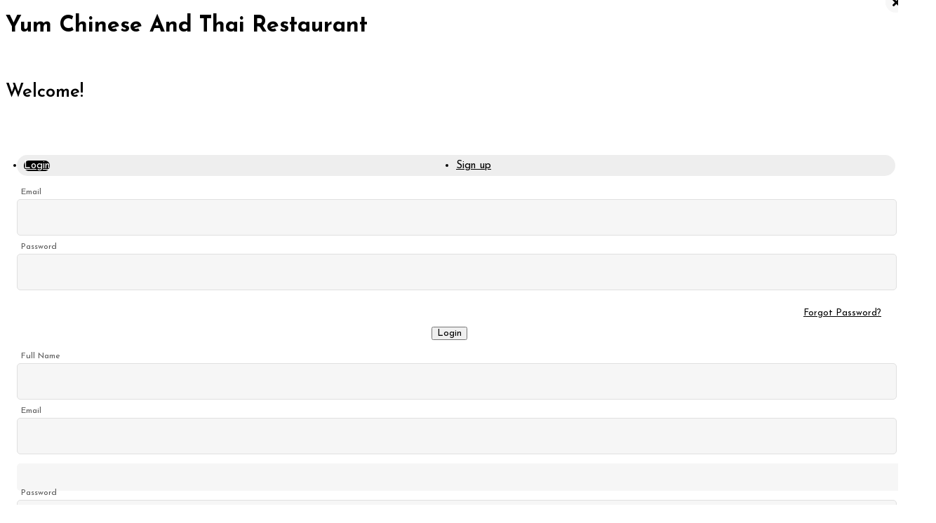

--- FILE ---
content_type: text/html; charset=UTF-8
request_url: https://yumpakistan.pk/careers
body_size: 16960
content:
<!DOCTYPE html>
<html>

<head>
    <!-- Meta tags for page information and compatibility -->
    <meta charset="utf-8">
    <meta name="viewport" content="width=device-width, initial-scale=1, maximum-scale=1, user-scalable=no"/>
    <meta name="csrf-token" content="{{ csrf_token() }}">
    <meta http-equiv="X-UA-Compatible" content="IE=edge">
    <meta name="description" content="Yum Chinese And Thai Restaurant">
    <meta name="robots" content="index, follow">
    <!-- Page Title -->
    <title>Yum Chinese And Thai Restaurant</title>

    <!-- Favicon -->
    <link rel="shortcut icon" type="image/x-icon" href="/index.phpimg/favicon.ico" />

    <!-- Open Graph tags for social media sharing -->
    <meta property="og:title" content="Yum Chinese And Thai Restaurant">
    <meta property="og:description" content="Yum Chinese And Thai Restaurant">
    <meta property="og:image" content="https://static.tossdown.com/logos/474c0b0f-f51a-4dd5-a79d-0d6dade29813.png">
    <meta property="og:type" content="website">
    <meta property="og:site_name" content="Yum Chinese And Thai Restaurant">
      <!-- Keywords for SEO -->
    <meta name="keywords" content="Yum Chinese And Thai Restaurant">
    <meta name='page-type' content='static'><!-- Google tag (gtag.js) -->
<script async src="https://www.googletagmanager.com/gtag/js?id=G-6TDKDT3BXC"></script>
<script>
  window.dataLayer = window.dataLayer || [];
  function gtag(){dataLayer.push(arguments);}
  gtag('js', new Date());

  gtag('config', 'G-6TDKDT3BXC');
</script>   
    <!-- Bootstrap 5 CSS -->
    <link rel="stylesheet" href="https://yumpakistan.pk/css/bootstrap.min.css" crossorigin="anonymous" />

    <!-- Slick carousel CSS -->
    <link media="print" onload="this.media='all'" rel="stylesheet" type="text/css" href="//cdn.jsdelivr.net/jquery.slick/1.4.1/slick.css" />

    <!-- Font Awesome icons -->
    <link media="print" onload="this.media='all'" href="https://use.fontawesome.com/releases/v5.0.6/css/all.css" rel="stylesheet"/>
    <link media="print" onload="this.media='all'" rel="stylesheet" href="https://pro.fontawesome.com/releases/v5.10.0/css/all.css" integrity="sha384-AYmEC3Yw5cVb3ZcuHtOA93w35dYTsvhLPVnYs9eStHfGJvOvKxVfELGroGkvsg+p" crossorigin="anonymous"/>
    <link media="print" onload="this.media='all'" rel="stylesheet" href="https://use.fontawesome.com/releases/v5.3.1/css/all.css" integrity="sha384-mzrmE5qonljUremFsqc01SB46JvROS7bZs3IO2EmfFsd15uHvIt+Y8vEf7N7fWAU" crossorigin="anonymous"/>
    <link media="print" onload="this.media='all'" rel="stylesheet" href="https://pro.fontawesome.com/releases/v5.15.3/css/all.css" integrity="sha384-iKbFRxucmOHIcpWdX9NTZ5WETOPm0Goy0WmfyNcl52qSYtc2Buk0NCe6jU1sWWNB" crossorigin="anonymous">
    <!-- Site favicon -->
    <link rel="icon" type="image/x-icon" href="https://static.tossdown.com/site/6df42663-a7bd-427a-9ff4-4fddfad86343.webp">

    <link media="print" onload="this.media='all'"  rel="preconnect" href="https://fonts.googleapis.com">
    <link media="print" onload="this.media='all'"  rel="preconnect" href="https://fonts.gstatic.com" crossorigin>
    <link media="print" onload="this.media='all'"  href="https://fonts.googleapis.com/css2?family=Inter:ital,opsz,wght@0,14..32,100..900;1,14..32,100..900&display=swap" rel="stylesheet">

    <!-- Custom site CSS -->
    <link rel="stylesheet" href="https://yumpakistan.pk/css/style.css" />

    <link media="print" onload="this.media='all'" rel="stylesheet" href="https://cdnjs.cloudflare.com/ajax/libs/intl-tel-input/17.0.8/css/intlTelInput.css"/>

    <!-- jQuery JS -->
    <script src="https://code.jquery.com/jquery-3.6.0.min.js"></script>

    <!-- Bootstrap 5 JS -->
    <script src="https://yumpakistan.pk/js/bootstrap.bundle.min.js" defer></script> 

    <!-- Slick carousel JS -->
    <script type="text/javascript" src="//cdn.jsdelivr.net/jquery.slick/1.4.1/slick.min.js" defer></script>

    <!--  (Google Tag Manager, Analytics, etc.) -->
    <!-- Google tag (gtag.js) -->
<!-- <script async src="https://www.googletagmanager.com/gtag/js?id=G-PZPQMMTDF2"></script>
<script>
  window.dataLayer = window.dataLayer || [];
  function gtag(){dataLayer.push(arguments);}
  gtag('js', new Date());
  gtag('config', 'G-PZPQMMTDF2', {
    'cookie_domain': 'auto'
  });
  gtag('event', 'page_view');
</script> -->

 
<!-- Google Tag Manager -->
<script defer>(function(w,d,s,l,i){w[l]=w[l]||[];w[l].push({'gtm.start':
new Date().getTime(),event:'gtm.js'});var f=d.getElementsByTagName(s)[0],
j=d.createElement(s),dl=l!='dataLayer'?'&l='+l:'';j.async=true;j.src=
'https://www.googletagmanager.com/gtm.js?id='+i+dl;f.parentNode.insertBefore(j,f);
})(window,document,'script','dataLayer','GTM-KMJ9Q97P');</script>
<!-- End Google Tag Manager -->



</head>

<body data-country-code="US">

<!-- Google Tag Manager (noscript) -->
<noscript><iframe src="https://www.googletagmanager.com/ns.html?id=GTM-KMJ9Q97P"
height="0" width="0" style="display:none;visibility:hidden"></iframe></noscript>
<!-- End Google Tag Manager (noscript) -->



    <!-- Dynamic heading based on content -->
    <h1 class="hide"> Yum Chinese And Thai Restaurant</h1>

    <!-- Page content injected dynamically -->
    
    <style>
        .session_alert{
            margin: 0 !important;
    position: fixed;
    top: 0px;
    background: green;
    width: 100%;
    z-index: 99999;
    border: unset;
    color: #fff;
    font-weight: 600;
        }
    </style>
    <style>
@import url('https://fonts.googleapis.com/css2?family=Marcellus&display=swap');
</style>
<style>
@import url('https://fonts.googleapis.com/css2?family=Dancing+Script:wght@400..700&family=Josefin+Sans:ital,wght@0,100..700;1,100..700&display=swap');
</style>
<style>
#filtersAccordion .single_filter_section:nth-child(2){
  display: none !important;
}
.filter_checkbox input:checked+label:before , .selected_filter span, .res_filter_btn, .res_filter_btn i {
    background-color: #b83525 !important;
    border-color: #b83525 !important;
}
.product_list_heading { 
    justify-content: center !important;
    background: #b83525;
    padding: 10px;
}
* {
  font-family: 'Josefin Sans';
}
.product_listing_section, .shop_page_parent {
    padding: 0 15px !important;
}
.product_list_heading h6{
color: #fff !important;
    font-family: 'Josefin Sans';
}
.cat_tab_slider_main2 {
    background: var(--cat-bg-color);
    padding: 20px 10px 0;
    z-index: 9 !important;
    margin-bottom: 20px;
}
.history-head-img-hold img {
    width: 100%;
}
.cat_tab_slider a, .cat_tab_slider2 a {

    padding: 16px 16px !important;

}
.main-img-box img {
    width: 100%;
}
a.scrolling_tab {
    color: #000;
    border: 1px solid #b83525;
}
a.scrolling_tab.active {
    background: #b83525;
    color: #fff;
}`
.cat_tab_slider li, .cat_tab_slider2 li {
    margin: 0 20px 0 0  !important;
}
.cat_tab_slider a.active::before, .cat_tab_slider2 a.active::before{
content:unset !important;
}
header.mobile-header .header_nav_bar_0 {
    display: none !important;
}
.shop_product_listing.row {
    margin: 30px 0px;
}
a.control_pointer_event img {
    display: none !important;
}
.single_pofile_tab.view_orders {
    display: none;
}
.category-banner-section {
    position: relative;
}
.shop_product_list_heading.d-flex.justify-content-start {
    position: absolute;
    top: 0;
    width: 100%;
    height: 100%;
    display: flex;
    align-items: center;
    justify-content: center !important;
    background: #00000075;
}
.shop_product_list_heading h3 {
    color: #fff !important;
    font-family: Josefin sans !important;
}
.category-banner-section img {
    height: 200px !important;
    object-fit: cover;
}
a.dropdown-menu.single_pofile_tab.view_orders {
    display: none;
}

i.fa.fa-times-circle {
    margin-right: 21px;
}


.sideBarActive i {
transform: rotate(0deg);
}
.sideBarActive h1 {
color : white
}
.menu-box-main:hover i {
color : #fff
}
.menu-box-main:hover h1  {
color : #fff
}
.all-menu {
background: none !important;

}

.menu-box-main:hover .bg-img, .menu-box-main.active .bg-img {
    transition-duration: 1.5s;
    height: 250px;
    -webkit-transform: translate(-50%, -50%);
    -ms-transform: translate(-50%, -50%);
    transform: translate(0, -17%);
    opacity: .8;
}
h1.color_fff.title_font_color.font_size_40.primary_font.line_height_82.font_weight_700 {
    font-weight: 400 !important;
}
ul.dropdown-menu.mobile-responsive-class-toggle.new-toggle-down-user {
    left: -146px !important;
}

div#mymainclassmsgsuccess div {
    padding: 3px 0;
    float: unset !important;
}
div#mymainclassmsgsuccess {
height: unset !important;
    text-align: center;
    padding: 3px 0px !important;
}
.mynewtoggleuser {
    border-right: 1px solid #FFFFFF;
    color: #000 !important;
    font-weight: bold;
    font-size: 14px;
    letter-spacing: normal;
    font-stretch: normal;
    margin-right: 10px !important;
}



.check_out_shipping_method_box_pick_up_location_selector select{
    padding: 16px 16px !important;
}
.col-lg-12.col-md-12.col-sm-12.pd-top-bottom {
    margin: 0px 10px;
}
header.mobile-header .header_nav_bar_0 ul.navbar-nav.ml-auto.justify-content-center.d-flex.w-100 {
    align-items: center;
}
header.web_header .header_nav_bar_3 ul.list-0.navbar-nav.ml-auto.justify-content-center.d-flex.w-100 {
    align-items: center;
}

.home_custom_section_1_btn a:hover {
    color: white !important;
}

.new-product-box-text.inner-pd-left-zero {
    display: flex;
    justify-content: center;
    align-items: center;
    flex-direction: column;
    width: 100% !important;
}
.new_product_box_main_heading,p.product_name_theme {
    font-family: 'Josefin Sans';
    font-style: normal;
    font-weight: 500;
    font-size: 18px;
    line-height: 24px;
    color: #221F20;
    margin-bottom: 8px;
overflow:hidden;
}
p.orginal_price.discounted-price-line-through {
    text-align: center;
    font-family: 'Josefin Sans' !important;
}
.new_description_style, .product_description_theme {
    overflow-y: hidden;
    text-overflow: ellipsis;
    max-height: 4em;
    height: 4em !important;
    overflow: hidden;
    font-family: 'Josefin Sans';
    font-style: normal;
    font-weight: 400 !important;
    font-size: 16px;
    line-height: 22px;
    text-align: center !important;
    color: rgba(0, 0, 0, 0.6) !important;
    margin-bottom: 16px !important;
}
.gen-middle-button {
    display: none;
    width: 100%;
    align-items: center;
    justify-content: center;
}
.gen-middle-button .flash-popup-cart {
    width: 146px;
    height: 48px;
    background: #DA3832 !important;
    border-radius: unset !important;
    display: flex;
    align-items: center;
    justify-content: center;
    padding: 0px !important;
}
.gen-middle-button .flash-popup-cart span{
    font-family: 'Josefin Sans';
    font-style: normal;
    font-weight: 500;
    font-size: 14px !important;
    line-height: 14px;
    color: #FFFFFF;
}
<!-- menu page style start here -->
.new-product-box-text.inner-pd-left-zero {
    display: flex !important;
    justify-content: center !important ;
    flex-direction: column !important;
    align-items: center !important;
}


.sideBarActive {
    border-left: unset !important;
    border: unset !important;
    outline: unset !important;
}

.sideBarActive {
    font-weight: bold !important;
    width: 100%;
    height: 100%;
    border-top: 5px solid transparent;
    border-bottom: 5px solid transparent;
    border-left: 10px solid #FFFFFF;
}

.menu-box-main {
    transition: .5s ease;
    -moz-transition: .5s ease;
    -webkit-transition: .5s ease;
    -o-transition: .5s ease;
    color: #141414;
    cursor: pointer;
    text-align: center;
    padding: 60px 0;
    position: relative;
    overflow: hidden;
    border-top: solid 1px #d8d8d7;
    border-bottom: solid 1px #d8d8d7;
    z-index: 0;
}

.fill {
    object-fit: fill;
}
.col-sm-12.menu-box-main {
    display: table-cell;
    vertical-align: middle;
    text-align: center;
}
.pro_list1_head {
    font-size: 20px;
    transition: .5s ease;
    -moz-transition: .5s ease;
    -webkit-transition: .5s ease;
    -o-transition: .5s ease;
    font-weight: bolder;
    letter-spacing: .09em;
    line-height: 1em;
    position: relative;
    z-index: 5;
    color: #333;
    text-transform: uppercase;
    text-shadow: unset !important;
}
i.fa.fa-times-circle{
float: right;
    font-size: 38px;
    transform: rotate(135deg);

}
.fa-circle-xmark:before, .fa-times-circle:before, .fa-xmark-circle:before {
    content: "\f057";
}
.fa-times-circle:before {
    content: "\f057";
}

.text-center {
    text-align: center!important;
}

.bg-img {
    background-position: center center;
    position: absolute;
    top: 0;
    width: 100%;
    background-repeat: no-repeat;
    background-size: cover !important;
    transform: translate(0, 0);
    background-position: top;
}

.sm_mb_20 {
    margin-bottom: 0px;
}

</style>
<style>

header.mobile-header .header_nav_bar_0.container ul.navbar-nav.ml-auto.justify-content-center.d-flex.w-100 {
    text-align: center;
    align-items: center;
}


div#reservation {
    padding: 60px 0px;
}
.gen-middle-button a {
    padding: 9px 12px 6px 12px !important;
}
@media (min-width:320px) and (max-width:767px) {

.res_pofile_list_section.dropdown a span {
    color: #000 !important;
}

.infos-footer span {
    text-align: center !important;
    color: unset !important;
}
ul.social-feeds {
    text-align: center !important;
    display: block !important;
}
ul.social-feeds li:last-child {
    margin-right: 0px !important;
}
table.table {
    display: block;
    width: 100%;
    overflow-x: auto;
}
.check_out_shipping_method_box_pick_up_location_selector select {
    width: 100%;
    max-width: 100%;
}
h1.color_fff.title_font_color.font_size_40.primary_font.line_height_82.font_weight_700{
    margin: 20px 0px !important;
    font-size: 23px !important;
    line-height: 40px !important;
}
.inner_welcome_box {
    padding: 60px 10px !important;
}
}

@media(max-width:768px){
.new-product-box-text .font_size_12 {
    /* display: block; */
    font-size: 10px;
    display: -webkit-box !important;
    -webkit-line-clamp: 2 !important;
    -webkit-box-orient: vertical;
    height: 45px !important;
    max-height: 45px !important;
    margin-bottom: 21px;
    overflow: hidden;
}
}


@media(max-width:540px){
.new-product-box-text a.body_font_color {
    overflow: hidden;
    text-overflow: ellipsis !important;
    -webkit-line-clamp: 1 !important;
    -webkit-box-orient: vertical !important;
    height: 22px !important;
    max-height: 22px !important;
    display: -webkit-box !important;
    white-space: normal !important;
}
.new_product_box_main_heading {

    font-size: 14px;
   }

ul.dropdown-menu.mobile-responsive-class-toggle.new-toggle-down-user {
    font-size: 9px !important;
    left: -146px !important;
}
        
div#mymainclassmsgsuccess {
    height: 55px !important;
    align-items: center;
    width: 100% !important;
}
}
.sub_page_banner01 {
    display: none;
}
</style>
<style>
     .forget-password p {
        font-size: 13px;
        text-align: right;
        margin-bottom: 13px;
    }
    form.validate_login_signup {
        margin-top: 20px;
    }
    /* General Modal Styles */
    .modal-header {
        border: unset;
        display: flex;
        align-items: center;
        justify-content: start;
    }

    .modal-title {
        font-size: 26px;
        font-weight: 600;
    }

    .modal-body {
        padding: 1rem 1rem !important;
    }

    /* Close Button */
    .modal-header button {
        margin: 0;
        padding: 0;
        font-size: 20px;
        opacity: 1;
        margin-bottom: 15px;
    }

    /* Tab Navigation */
    .nav-tabs {
        display: flex;
        width: 100%;
        padding: 7px 10px;
        background: #EEEEEE;
        border-radius: 50px;
        border: unset !important;
        color: #000 !important;
    }

    .nav-tabs .nav-item {
        width: 50%;
    }

    .nav-tabs .nav-link {
        border-radius: 50px;
        font-size: 15px;
        border: unset !important;
        text-align: center;
        color: #000;
    }

    .nav-tabs .nav-link.active {
        background: #000;
        color: #fff;
    }

    /* Contact Form Fields */
    .login_signup_form_fields {
        display: grid;
        width: 100%;
        grid-template-columns: auto;
        grid-template-rows: auto;
        gap: 10px 0px;
        position: relative;
    }


    .login_signup_form_fields span {
        position: absolute;
        left: 6px;
        padding: 5px 0px;
        transition: 0.5s;
        pointer-events: none;
        font-size: 12px;
        color: #585858;
        top: -8px;
    }

    .login_signup_form_fields input {
        padding: 5px 10px;
        resize: none;
        font-style: normal;
        font-weight: normal;
        font-size: 13px;
        line-height: 19px;
        color: #585858;
        width: 100%;
        border: none;
        outline: none;
        height: 40px;
        background: #F6F6F6;
        border-radius: 5px !important;
        margin: 13px 0px;
        border: 1px solid rgb(224, 224, 224);
    }

    .marketing-checkbox-wrapper {
        display: flex;
        align-items: center;
        gap: 10px;
        margin: 0px 0px 13px 0px;
    }

    .marketing-checkbox-wrapper input[type="checkbox"] {
        width: 18px;
        height: 18px;
        margin: 0;
        cursor: pointer;
        accent-color: #000;
    }

    .marketing-checkbox-wrapper label {
        font-size: 13px;
        color: #585858;
        margin: 0;
        cursor: pointer;
        user-select: none;
    }

    .close-btn {
        background: black;
        color: #fff;
        border-radius: 5px;
        padding: 0px 5px !important;
        font-size: 13px !important;
        font-weight: 400;
    }

    .close-btn i {
        font-size: 11px !important;
        font-weight: 600 !important;
        margin-right: 2px;
    }

    /* Buttons */
    .btn-dark.w-100 {
        width: 1;
        padding-bottom: 0px 00%;
    }

    .login_signup_form_fields input:focus {
        border: 1px solid #F6F6F6 ;
        outline: none;
        box-shadow: none;
    }

    .login_signup_form_fields {
        position: relative;
    }

    .with-dropdown .dropdown-container {
        position: absolute;
        left: 10px;
        top: 50%;
        transform: translateY(-50%);
    }

    .with-dropdown .country-dropdown {
        padding-right: 15px;
        border: none;
        background: transparent;
        appearance: none;
        font-size: 14px;
    }

    .with-dropdown input {
        padding: 0px 0px 0px 50px !important;
    }

    .contact-input {
        padding-left: 80px;
        font-size: 14px;
    }

    .error_feild {
        color: red;
        position: absolute;
        right: 0px;
        font-size: 0.75rem;
        margin: 24px 9px 0px 0px;
    }

    .for-disabled:disabled {
        background-color: #d6d6d6 !important;
        color: #000 !important;
        border-color: #d6d6d6 !important;
        cursor: not-allowed;
    }

    .submit-btn {
        display: flex;
        justify-content: center;
        align-items: center;
    }

    .loader_popup_auth {
        width: 25px !important;
        height: 25px !important;
        --bs-spinner-animation-speed: 1.3s;
        position: absolute !important;
        color: rgb(177, 174, 174);
    }

    span.error {
        display: block;
        color: red;
        text-align: center;
        font-weight: 600;
        margin-top: 8px;
    }

    span.success {
        display: block;
        color: green;
        text-align: center;
        font-weight: 600;
        margin-top: 8px;
    }

    span.iti__country-name {
        display: none !important;
    }

    span.iti__dial-code {
        display: none !important;
    }


    small.country-code {
        display: inline !important;
        position: absolute;
        left: 51px;
        top: 10px;
    }

    .iti.iti--allow-dropdown.iti--separate-dial-code {
        margin-bottom: 13px;
        border: 1px solid #58585830;
        border-radius: 3px;
    }
    .forget-password p a {
        color: #000;
    }

    .iti__flag-container {
        background: #F6F6F6 !important;
        padding: 0px 5px;
        z-index: 99;
        border-right: 1px solid #58585830;
    }

    .iti--separate-dial-code .iti__selected-flag {
        background: unset !important;
    }

    input#phonenumber {
        margin: 0px 0px 23px 0px !important;
        padding-left: 78px !important;
        font-size: 16px;
        color: #000;
        display: flex;
        height: 100%;
    }

    .iti__arrow {
        display: none;
    }

    .iti__selected-flag {
        padding: unset !important;
    }


    .login-signup-status {
        position: fixed;
        left: 50%;
        transform: translateX(-50%);
        background-color: #4CAF50;
        color: white;
        padding: 7px 14px;
        border-radius: 5px;
        z-index: 9999;
        font-size: 16px;
        box-shadow: 0px 4px 6px rgba(0, 0, 0, 0.1);
        display: none;
        bottom: -100px;
    }

    span.login-signup-text {
        font-weight: 600;
    }

    i.fal.fa-check-circle {
        margin: 0px 3px 0px 0px;
        font-size: 16px;
        font-weight: 500;
    }



    @keyframes slide-down-up {
        0% {
            top: -100px;
            opacity: 0;
        }

        30% {
            top: 10%;
            opacity: 1;
        }

        70% {
            top: 10%;
            opacity: 1;
        }

        100% {
            top: -100px;
            opacity: 0;
        }
    }

    a.cursor-pointer.ms-auto.desk_model_close_btn {
        position: absolute;
        top: -12px;
        right: -12px;
        background: #f7f7f7;
        width: 30px;
        height: 30px;
        display: flex;
        align-items: center;
        justify-content: center;
        border-radius: 50%;
        color: #000;
    }
    @keyframes bounce {
        0% {
            transform: translateY(0);
        }
        25% {
            transform: translateY(-5px);
        }
        50% {
            transform: translateY(0);
        }
        75% {
            transform: translateY(-5px);
        }
        100% {
            transform: translateY(0);
        }
    }
    .bounce {
        animation: bounce 0.6s ease;
    }
    @media (max-width: 540px) {
        .login-signup-status {
            font-size: 12px;
        }
    }
</style>
<div class="login-signup-status">
    <i class="fal fa-check-circle"></i>
    <span class="login-signup-text"></span>
</div>
<div class="modal locationModal" id="loginModal" tabindex="-1" aria-labelledby="loginModalLabel" aria-hidden="true">
    <div class="modal-dialog modal-dialog-centered">
        <div class="modal-content">
            <div class="modal-header">
                <a class="cursor-pointer ms-auto desk_model_close_btn" onclick="closePopup();"  data-bs-dismiss="modal" aria-label="Close"><i
                        class="fas fa-times"></i>
                </a>
                <h5 class="modal-title" id="loginModalLabel">Welcome!</h5>
            </div>
            <div class="modal-body login-signup-modal-body">
                <ul class="nav nav-tabs" id="myTab" role="tablist">
                    <li class="nav-item" role="presentation">
                        <a class="nav-link login-signup-tabs active" id="login-tab" data-bs-toggle="tab" href="#login"
                            role="tab" aria-controls="login" aria-selected="true">Login</a>
                    </li>
                    <li class="nav-item" role="presentation">
                        <a class="nav-link login-signup-tabs" id="signup-tab" data-bs-toggle="tab" href="#signup"
                            role="tab" aria-controls="signup" aria-selected="false">Sign up</a>
                    </li>
                </ul>
                <div class="tab-content " id="myTabContent">
                    <!-- Login Tab -->
                    <div class="tab-pane fade show active" id="login" role="tabpanel" aria-labelledby="login-tab">
                        <form action="" class="validate_login_signup" data-form_type="login">
                            <div class="login_signup_form_fields">
                                <input class="form-control" type="email" name="email" value="" autocomplete="email">
                                <span>Email</span>
                                <label for="email" class="error_feild"></label>
                            </div>
                            <div class="login_signup_form_fields">
                                <input class="form-control" type="password" name="password" value="" autocomplete="current-password">
                                <span>Password</span>
                                <label for="password" class="error_feild"></label>
                            </div>
                            <div class="forget-password">
                                <p><a href="#" onclick="showForgotPassword()">Forgot Password?</a></p>
                            </div>
                            <div class="submit-btn">
                                <button type="submit"
                                    class="btn btn-dark w-100 login-btn login-signup-btn for-disabled"><span>Login</span></button>
                                <div class="spinner-border loader_popup_auth hide" role="status">
                                    <span class="sr-only">Loading...</span>
                                </div>
                            </div>
                            <span class="message"></span>
                        </form>
                    </div>
                    <!-- SignUp Tab -->
                    <div class="tab-pane fade" id="signup" role="tabpanel" aria-labelledby="signup-tab">
                        <form action="" class="validate_login_signup" data-form_type="signup">
                            <div class="login_signup_form_fields">
                                <input class="form-control" type="text" name="fullname" value="" autocomplete="name">
                                <span>Full Name</span>
                                <label for="fullname" class="error_feild"></label>
                            </div>
                            <div class="login_signup_form_fields">
                                <input class="form-control" type="email" name="email" value="" autocomplete="email">
                                <span>Email</span>
                                <label for="email" class="error_feild"></label>
                            </div>
                            <div class="login_signup_form_fields with-dropdown">
                                <input style="border:unset !important" type="text" name="" id="phonenumber" autocomplete="tel">
                                <input type="hidden" name="phonenumber" class="phone-number" id="">
                                <small class="country-code"></small>
                                <label style="margin: 15px 9px 0px 0px;" for="contact" class="error_feild"></label>
                            </div>
                            <div class="login_signup_form_fields">
                                <input class="form-control" type="password" name="password" value="" autocomplete="new-password">
                                <span>Password</span>
                                <label for="password" class="error_feild"></label>
                            </div>

                            <div class="marketing-checkbox-wrapper">
                                <input type="checkbox" name="accepts_marketing" id="accepts_marketing" value="1">
                                <label for="accepts_marketing">Keep me up to date on news and offers</label>
                            </div>

                            <div class="submit-btn">
                                <button type="submit" class="btn btn-dark w-100 signup-btn login-signup-btn for-disabled"><span>Sign
                                        up</span></button>
                                <div class="spinner-border loader_popup_auth hide" role="status">
                                    <span class="sr-only">Loading...</span>
                                </div>
                            </div>
                            <span class="message"></span>
                        </form>
                    </div>
                     <!-- Forgot Password Form -->
                     <div class="tab-pane fade" id="forgot-password" role="tabpanel" style="display: none;">
                        <form id="forgot-password-section">
                            <h5 class="modal-title">Forgot Password</h5>
                            <div class="login_signup_form_fields">
                                <input class="form-control" type="email" id="forgot-email"
                                    placeholder="Enter your email" autocomplete="email">
                                <label for="forgot-email" class="error_feild"></label>
                              </div>
                            <div class="forget-password">
                                <p><a href="#" onclick="showLogin()">Back to Login</a></p>
                            </div>
                            <div class="submit-btn">
                                <button type="button" class="btn btn-dark w-100 forget-password-btn for-disabled"
                                    onclick="resetPassword()">Reset Password</button>
                            </div>
                        </form>
                    </div>
                </div>
            </div>
        </div>
    </div>
</div>      
                    <header class="web_header dynamicTop  ">
            <div class="header_nav_bar_2"
                style=" background-color: #ffffff">

                <nav class="navbar navbar-expand-lg static-top  container "
                style=" height : 130px;                                                                                                    "
                >
                    <div class="collapse navbar-collapse" id="navbarResponsive">
                                            <ul style='align-items: center;'  class="list-0 navbar-nav
                                                            ms-auto
                                                                                        justify-content-center d-flex w-100
                                                    "
                        >

                                                                                                                                                                                                     <li style="z-index:9;
                                                                                                                                                                                                " class="header-li-logo">
                                        <a class="navbar-brand header-a-logo" href="/">
                                            <img width="167px"
                                            src="https://static.tossdown.com/images/b01bb9b9-280d-4256-85c6-97d499c48196.webp" alt="http://placehold.it/150x50?text=Logo" class="web-logo" alt="logo">
                                        </a>
                                    </li>
                                                                                    </ul>
                                        </div>
                                    </nav>
            </div>
            </header>
                    <header class="web_header dynamicTop  ">
            <div class="header_nav_bar_1"
                style=" background-color: #ffffff">

                <nav class="navbar navbar-expand-lg static-top  container "
                style=" height : 60px;                                                                                                    "
                >
                    <div class="collapse navbar-collapse" id="navbarResponsive">
                                            <ul style='align-items: center;'  class="list-1 navbar-nav
                                                            ms-auto
                                                                                        justify-content-center d-flex w-100
                                                    "
                        >

                                                                                                                                
                                       
                                        <li
                                            class="nav-item li_0_d-none"
                                            style="
                                                 margin: 0;                                                                                                                                                                                                                                             "
                                            >
                                            <a style="
                                                                                         color: #221f20;                                                                                                                                      font-weight: 400;                                             "
                                                class="nav-link d-none"
                                                                                                                                                href="">
                                                                                                                                            </a>
                                        </li>
                                                                                                                                                                                                    
                                       
                                        <li
                                            class="nav-item li_8_"
                                            style="
                                                 margin: 0px 36px 0px 0px;                                                                                                                                                                                                                                             "
                                            >
                                            <a style="
                                                                                         color: #221f20;                                                                                                                                      font-weight: 400;                                             "
                                                class="nav-link "
                                                                                                                                                href="/">
                                                                                                 Home                                             </a>
                                        </li>
                                                                                                                                                                                                                                            <li class="nav-item dropdown"
                                            style="                                                                                                    "
                                            >
                                            <a
                                            class="nav-link dropdown-toggle "
                                            href="/menu" data-bs-toggle="dropdown"
                                            style=" color: #221f20;                                              margin: 0px 36px 0px 0px;                                                                                          font-weight: 400;                                             
                                            "
                                            >
                                                                                         Our Menu                                             </a>
                                                                                            <ul class="dropdown-menu sub-link-new">
                                                                                                    <li>
                                                        <a style="font-size: 12px;" class="dropdown-sub-link dropdown-item" href="/search?filter=18733,18734,18741,18740,18752,18735,18739,18738,18737,18736"><img style="margin-right:5px;" width="20px" src="" > Chinese Menu </a>
                                                                                                            </li>
                                                                                                    <li>
                                                        <a style="font-size: 12px;" class="dropdown-sub-link dropdown-item" href="/search?filter=18747,18752,18751,18750,18749,18748,18746,18745,18744,18743,18742"><img style="margin-right:5px;" width="20px" src="" > Thai Menu </a>
                                                                                                            </li>
                                                                                                </ul>
                                                                                    </li>
                                                                                                                                                                                                    
                                       
                                        <li
                                            class="nav-item li_7_"
                                            style="
                                                 margin: 0px 36px 0px 0px;                                                                                                                                                                                                                                             "
                                            >
                                            <a style="
                                                                                         color: rgb(34, 31, 32);                                                                                                                                      font-weight: 400;                                             "
                                                class="nav-link "
                                                                                                                                                href="/karachi-menu">
                                                                                                 Karachi Menu                                             </a>
                                        </li>
                                                                                                                                                                                                                                            <li class="nav-item dropdown"
                                            style="                                                                                                    "
                                            >
                                            <a
                                            class="nav-link dropdown-toggle "
                                            href="/buffets" data-bs-toggle="dropdown"
                                            style=" color: rgb(34, 31, 32);                                              margin: 0px 36px 0px 0px;                                                                                          font-weight: 400;                                             
                                            "
                                            >
                                                                                         Buffets                                             </a>
                                                                                            <ul class="dropdown-menu sub-link-new">
                                                                                                    <li>
                                                        <a style="font-size: 12px;" class="dropdown-sub-link dropdown-item" href="/hi-tea-islamabad"><img style="margin-right:5px;" width="20px" src="" > Hi-Tea (Islamabad) </a>
                                                                                                            </li>
                                                                                                    <li>
                                                        <a style="font-size: 12px;" class="dropdown-sub-link dropdown-item" href="/hi-tea-multan"><img style="margin-right:5px;" width="20px" src="" > Hi-Tea (Multan) </a>
                                                                                                            </li>
                                                                                                </ul>
                                                                                    </li>
                                                                                                                                                                                                    
                                       
                                        <li
                                            class="nav-item li_1_"
                                            style="
                                                 margin: 0px 36px 0px 0px;                                                                                                                                                                                                                                             "
                                            >
                                            <a style="
                                                                                         color: rgb(34, 31, 32);                                                                                                                                      font-weight: 400;                                             "
                                                class="nav-link "
                                                                                                                                                href="/bank-discount">
                                                                                                 Bank Discounts                                             </a>
                                        </li>
                                                                                                                                                                                                                                            <li class="nav-item dropdown"
                                            style="                                                                                                    "
                                            >
                                            <a
                                            class="nav-link dropdown-toggle "
                                            href="/contact" data-bs-toggle="dropdown"
                                            style=" color: rgb(34, 31, 32);                                              margin: 0px 0px 0px 0px;                                                                                          font-weight: 400;                                             
                                            "
                                            >
                                                                                         Contact                                             </a>
                                                                                            <ul class="dropdown-menu sub-link-new">
                                                                                                    <li>
                                                        <a style="font-size: 12px;" class="dropdown-sub-link dropdown-item" href="/locations"><img style="margin-right:5px;" width="20px" src="" > Locations </a>
                                                                                                            </li>
                                                                                                    <li>
                                                        <a style="font-size: 12px;" class="dropdown-sub-link dropdown-item" href="/careers"><img style="margin-right:5px;" width="20px" src="" > Careers </a>
                                                                                                            </li>
                                                                                                    <li>
                                                        <a style="font-size: 12px;" class="dropdown-sub-link dropdown-item" href="/our-history"><img style="margin-right:5px;" width="20px" src="" > Our History </a>
                                                                                                            </li>
                                                                                                </ul>
                                                                                    </li>
                                                                                                                        </ul>
                                        </div>
                                    </nav>
            </div>
            </header>
          

    <header class="mobile-header" style="display:none;">
                                    <div class="header_nav_bar_0 "
                    style="
                         background-color: #ed1d26                     "
                    >
                    <nav class="navbar navbar-expand-custom static-top " style="
                         height : 24px;                                                                             padding : 0px 0px 0px 0px;                        ">
                        <div class="collapse navbar-collapse" id="navbarResponsive">
                                                                            <ul style='align-items: center;' class="navbar-nav
                                                                    ms-auto
                                
                                                                    justify-content-center d-flex w-100
                                
                                
                            " >
                                                                                                                                        <li
                                            class="nav-item"
                                            style="
                                                                                                                                                                                                                                            "
                                            >
                                            <a style=" color: #ffffff;                                                      padding: 6px 0px 6px 0px;                                                      font-size: 12px;                                                      font-weight: 400;                                                     "
                                                class="nav-link "                                                 href="tel:0311 1122103">
                                                     <i class="ri-phone-fill" style="font-size:16px"></i>                                                                                                 </a>
                                        </li>
                                                                                                                                                <li
                                            class="nav-item"
                                            style="
                                                                                                                                                                                                                                            "
                                            >
                                            <a style=" color: #ffffff;                                                      padding: 0px 6px 0px 6px;                                                      font-size: 12px;                                                      font-weight: 400;                                                     "
                                                class="nav-link "                                                 href="">
                                                                                                        Gulberg Branch - 24 K, Gulberg II : +923111122101                                            </a>
                                        </li>
                                                                                                                            </ul>
                                                </div>
                    
                    </nav>
                </div>
                            <div class="header_nav_bar_1 "
                    style="
                         background-color: #ffffff                     "
                    >
                    <nav class="navbar navbar-expand-custom static-top " style="
                         height : 130px;                                                                                                    ">
                        <div class="collapse navbar-collapse" id="navbarResponsive">
                                                                            <ul style='align-items: center;' class="navbar-nav
                                                                    ms-0
                                
                                
                                
                            " >
                                                                                                                                        <li class="nav-item" style="margin:0px 15px 0px 10px">
                                            <button aria-label="sidebarCollapse" type="button" id="sidebarCollapse" style="" class="navbar-toggler">
                                                <i style="font-size:22px;" class="fas fa-bars" aria-hidden="true"></i>
                                            </button>
                                            <nav  id="sidebar" >
                                                <div id="dismiss">
                                                    <i class="fas fa-times"></i>
                                                </div>
                                                <ul class="list-unstyled components">
                                                                                                            <li class="nav-item border_sidebar mob_li_3_">
                                                            <a
                                                                                                                                class="nav-link "  href="/" style="
                                                                    font-size: 14px ;
                                                                    padding: 8px 10px ;
                                                                    "
                                                                                                                                >
                                                                Home
                                                                                                                            </a>

                                                                                                                    </li>
                                                                                                            <li class="nav-item border_sidebar mob_li_4_">
                                                            <a
                                                                                                                                                                                                    href="#ourmenu" class="collapsed" data-bs-toggle="collapse" aria-expanded="false"
                                                                    style="position: relative;padding-bottom: 10px !important; font-size: 14px"
                                                                                                                                >
                                                                Our Menu
                                                                                                                                    <p style="position: absolute;top: 10px;right: 12px;"> <i class="fa fa-plus"></i><i
                                                                    class="fa fa-minus hide"></i></p>
                                                                                                                            </a>

                                                                                                                                                                                        <ul class="list-unstyled collapse" id="ourmenu" style="padding-left: 25px;">
                                                                
                                                                <li class="nav-item border_sidebar">
                                                                    <a href="/search?filter=18733,18734,18741,18740,18752,18735,18739,18738,18737,18736" style="color:#292929;
                                                                        padding: 5px 0px;">Chinese Menu</a>
                                                                </li>
                                                                
                                                                <li class="nav-item border_sidebar">
                                                                    <a href="/search?filter=18747,18752,18751,18750,18749,18748,18746,18745,18744,18743,18742" style="color:#292929;
                                                                        padding: 5px 0px;">Thai Menu</a>
                                                                </li>
                                                                                                                            </ul>
                                                                                                                    </li>
                                                                                                            <li class="nav-item border_sidebar mob_li_1_">
                                                            <a
                                                                                                                                class="nav-link "  href="/karachi-menu" style="
                                                                    font-size: 14px ;
                                                                    padding: 8px 10px ;
                                                                    "
                                                                                                                                >
                                                                Karachi Menu
                                                                                                                            </a>

                                                                                                                    </li>
                                                                                                            <li class="nav-item border_sidebar mob_li_5_">
                                                            <a
                                                                                                                                                                                                    href="#buffet" class="collapsed" data-bs-toggle="collapse" aria-expanded="false"
                                                                    style="position: relative;padding-bottom: 10px !important; font-size: 14px"
                                                                                                                                >
                                                                Buffet
                                                                                                                                    <p style="position: absolute;top: 10px;right: 12px;"> <i class="fa fa-plus"></i><i
                                                                    class="fa fa-minus hide"></i></p>
                                                                                                                            </a>

                                                                                                                                                                                        <ul class="list-unstyled collapse" id="buffet" style="padding-left: 25px;">
                                                                
                                                                <li class="nav-item border_sidebar">
                                                                    <a href="/hi-tea-multan" style="color:#292929;
                                                                        padding: 5px 0px;">Hi-Tea (Multan)</a>
                                                                </li>
                                                                
                                                                <li class="nav-item border_sidebar">
                                                                    <a href="/hi-tea-islamabad" style="color:#292929;
                                                                        padding: 5px 0px;">Hi-Tea (Islamabad)</a>
                                                                </li>
                                                                                                                            </ul>
                                                                                                                    </li>
                                                                                                            <li class="nav-item border_sidebar mob_li_6_">
                                                            <a
                                                                                                                                class="nav-link "  href="/bank-discount" style="
                                                                    font-size: 14px ;
                                                                    padding: 8px 10px ;
                                                                    "
                                                                                                                                >
                                                                Bank Discount
                                                                                                                            </a>

                                                                                                                    </li>
                                                                                                            <li class="nav-item border_sidebar mob_li_0_">
                                                            <a
                                                                                                                                                                                                    href="#contact" class="collapsed" data-bs-toggle="collapse" aria-expanded="false"
                                                                    style="position: relative;padding-bottom: 10px !important; font-size: 14px"
                                                                                                                                >
                                                                Contact
                                                                                                                                    <p style="position: absolute;top: 10px;right: 12px;"> <i class="fa fa-plus"></i><i
                                                                    class="fa fa-minus hide"></i></p>
                                                                                                                            </a>

                                                                                                                                                                                        <ul class="list-unstyled collapse" id="contact" style="padding-left: 25px;">
                                                                
                                                                <li class="nav-item border_sidebar">
                                                                    <a href="/locations" style="color:#292929;
                                                                        padding: 5px 0px;">Locations</a>
                                                                </li>
                                                                
                                                                <li class="nav-item border_sidebar">
                                                                    <a href="/careers" style="color:#292929;
                                                                        padding: 5px 0px;">Careers</a>
                                                                </li>
                                                                
                                                                <li class="nav-item border_sidebar">
                                                                    <a href="/our-history" style="color:#292929;
                                                                        padding: 5px 0px;">Our History</a>
                                                                </li>
                                                                                                                            </ul>
                                                                                                                    </li>
                                                                                                    </ul>
                                            </nav>
                                        </li>
                                                                                                                            </ul>
                                                    <ul style='align-items: center;' class="navbar-nav
                                                                    ms-auto
                                
                                
                                
                            " >
                                                                                                                                       
                                        <li style="padding:5px 0px 0px 10px;">
                                            <a class="navbar-brand" href="/">
                                                <img width="120px"
                                                src="https://static.tossdown.com/images/b01bb9b9-280d-4256-85c6-97d499c48196.webp" alt="http://placehold.it/150x50?text=Logo" class="web-logo" alt="logo">
                                            </a>
                                        </li>
                                                                                                                                                                                                                                    </ul>
                                                    <ul style='align-items: center;' class="navbar-nav
                                                                    ms-auto
                                
                                
                                
                            " >
                                                                                                                                       

                                                                                            <li
                                            class="nav-item"
                                            style="
                                                                                                                                                                                ;position: relative;"
                                            >
                                           
                                                <a 
                                                    style="color: rgb(0, 0, 0);"
                                                    class="nav-link profile_icon" 
                                                    data-bs-toggle="modal" data-bs-target="#loginModal"                                                                                                    >

                                                 
                                                                                                            <i class="fal fa-user" style="font-size: 20px;color: #000;"></i>                                                    
                                                    
                                                    
                                                                                                    </a>
                                                <div style="position: absolute;right: 0px !important;left: unset;" class="sort_dropdown_main dropdown-menu " aria-labelledby="sort_toggle">
                                                        <ul class="sort_dropdown d-grid w-100">
                                                            <li>
                                                                <a style="color: black; border-bottom: 1px solid; font-size: 14px;" href="/profile">Personal Information</a>
                                                            </li>
                                                            <li>
                                                                <a style="color: black; border-bottom: 1px solid; font-size: 14px;" href="/profile/orders">View Orders</a>
                                                            </li>
                                                            <li>
                                                                <a style="color: black; border-bottom: 1px solid; font-size: 14px;" class="log-out">Log out</a>
                                                            </li>
                                                        </ul>
                                                    </div>
                                            </li>
                                            
                                                                                                                            </ul>
                                                </div>
                    
                    </nav>
                </div>
                        </header>

<!-- current Location Modal -->
<div class="modal locationModal" id="currentLoc" tabindex="-1" aria-labelledby="currentLocLabel" aria-hidden="true">
    <div class="modal-dialog currentLocLabel">
        <div class="modal-content">

            <div class="current_loc_tabs position-relative mb-3 pb-3 pt-3 px-3">
                <a class="position-absolute cursor-pointer cross-icon" data-bs-dismiss="modal" aria-label="Close"><i class="fas fa-times"></i></a>
                <ul class="row nav nav-pills justify-content-center" id="pills-tab" role="tablist">
                    <li class="col nav-item p-0 align-items-center" id="delivery_tab" role="presentation">
                        <a class=" active d-flex align-items-center justify-content-center w-100 h-100 p-0" id="delivery-loc-tab" data-bs-toggle="pill" data-bs-target="#delivery-loc" type="button" role="tab" aria-controls="delivery-loc" aria-selected="true">Delivery</a>
                    </li>
                    <li class="col nav-item p-0 align-items-center" id="pick_up_tab" role="presentation">
                        <a class=" d-flex align-items-center justify-content-center w-100 h-100 p-0" id="pickup-loc-tab" data-bs-toggle="pill" data-bs-target="#pickup-loc" type="button" role="tab" aria-controls="pickup-loc-tab" aria-selected="false">Pickup</a>
                    </li>
                </ul>   

                <div class="nearest-branch-locate d-flex align-items-center justify-content-center mt-3">
                <a id="find-nearest-branch" href="javascript:void(0)"> <i style="font-size: 18px;" class="fas fa-location"></i> &nbsp; Find Your Nearest Branch</a>
                </div>
            </div>
            <div class="tab-content current_loc_content" id="pills-tabContent">
                <!-- Delivery tab form content here -->
                <div class="tab-pane fade show active" id="delivery-loc" role="tabpanel" aria-labelledby="delivery-loc-tab">
                    <div class="d-flex flex-column">

                        <div class="mb-3 px-3 current_loc_form_field delivery_drop_down_field_home_page">
                            <label for="selectDeliveryBranch">Select branch</label>
                            <select class="form-select py-0 px-3 shadow-none focus branches_result" id="selectDeliveryBranch">
                            </select>
                            <p class="show-error-if-branch-not-selected"></p>
                        </div>

                                            <div class="mt-3 py-3 px-3 w-100 current_loc_pop_btn">
                            <a href="javascript:void(0)" type="button" class="w-100 d-flex align-items-center justify-content-center  current_loc_btn" id="delivery_order" >Start my order</a>
                        </div>
                    </div>

                </div>

                <!-- pickup tab form content here -->
                <div class="tab-pane fade" id="pickup-loc" role="tabpanel" aria-labelledby="pickup-loc-tab">

                    <div class="d-flex flex-column">

                        <div class="mb-3 px-3 current_loc_form_field pickup_drop_down_field_home_page">
                            <label for="selectPickupBranch">Select your pickup branch</label>
                            <select class="form-select py-0 px-3 shadow-none focus branches_result" id="selectPickupBranch">
                            </select>
                            <p class="show-error-if-branch-not-selected"></p>
                            <label class="mt-3" for="schedule_delivery">Pickup time</label>
                            <select class="form-select py-0 px-3 shadow-none focus branches_result" id="schedule_delivery">
                                <option value="pickup_now">Pickup now</option>
                                <option value="Schedule_ahead" id="schedule_ahead">Schedule Ahead</option>
                            </select>
                            <div class="Time_slots_parent hide" >
                            <select class="form-select py-0 px-3 shadow-none focus" id="time_slots"></select>
                            <div class="spinner-border pickup_time_loader hide" role="status"><span class="sr-only">Loading...</span></div>
                            <select name="" id="pickup_time_slots" class="mt-4 form-select py-0 px-3 shadow-none focus hide"></select>
                            </div>                            
                        </div>

                        <div class="mt-3 py-3 px-3 w-100 current_loc_pop_btn">
                            <a type="button" class="w-100 d-flex align-items-center justify-content-center  current_loc_btn" id="pickup_order">Confirm pickup</a>
                        </div>
                    </div>


                </div>
            </div>


        </div>
    </div>
</div><style>
    .dropdown:hover>.dropdown-menu {
        /* display: block; */
        margin-top: 4px;
        min-width: 13rem;
        z-index: 9999;
    }

    .dropdown-toggle::after {
        display: inline-block;
        width: 0;
        height: 0;
        margin-left: .255em;
        vertical-align: .255em;
        content: "";
        border-top: .3em solid;
        border-right: .3em solid transparent;
        border-bottom: 0;
        border-left: .3em solid transparent;
    }

    .search .search-input-elm {
        position: absolute;
        top: -7px;
        right: 27px;
        display: none;
        width: 260px;
    }

    .easy-autocomplete-container {
        left: 0;
        position: absolute;
        width: 100%;
        z-index: 999999999999;
        top: 35px;
       }
    .easy-autocomplete-container ul li div a {
        color: black;
    }

    .search-input-elm .easy-autocomplete {
        width: 100% !important;
    }

    @media (min-width: 992px) {
        .dropdown-menu .dropdown-toggle:after {
            border-top: .3em solid transparent;
            border-right: 0;
            border-bottom: .3em solid transparent;
            border-left: .3em solid;
        }
        .dropdown-menu .dropdown-menu {
            margin-left: 0;
            margin-right: 0;
        }
        .dropdown-menu li {
            position: relative;
        }
        .nav-item .submenu {
            display: none;
            position: absolute;
            left: 100%;
            top: -7px;
        }
        .nav-item .submenu-left {
            right: 100%;
            left: auto;
        }
        .dropdown-menu>li:hover {
            background-color: #f1f1f1
        }
        .dropdown-menu>li:hover>.submenu {
            display: block;
        }
    }

    @media screen and (min-width: 992px) {
        .mobile-header {
            display: none !important;
        }
        .web_header {
            display: block !important;
        }
        .easy-autocomplete-container ul {
            background: none repeat scroll 0 0 #ffffff;
            border-top: 1px dotted #ccc;
            display: none;
            margin-top: 0;
            padding-bottom: 0;
            padding-left: 0;
            position: relative;
            top: 0px;
        }
    }

    @media screen and (min-width: 320px) and (max-width: 991px){
        .mobile-header {
            display: block !important;
        }
        .web_header {
            display: none !important;
        }
        .navbar-expand-sm {
            flex-flow: row nowrap !important;
            justify-content: flex-start !important;
        }
        .navbar-expand-custom {
            flex-direction: row;
            flex-wrap: nowrap;
            justify-content: flex-start;
        }
        .navbar-expand-custom .navbar-nav {
            flex-direction: row;
        }
        .navbar-expand-custom .navbar-nav .nav-link {
            padding-right: .5rem;
            padding-left: .5rem;
        }
        .navbar-expand-custom .navbar-collapse {
            display: flex!important;
        }
        .navbar-expand-custom .navbar-toggler {
            display: none;
        }

        .borderwrap {
            border: 1px solid black;
        }
        .easy-autocomplete {
            width: 100% !important;
        }
        .easy-autocomplete input {
            border-radius: unset !important;
            border-color: unset !important;
        }
        .mob-resp-cart {
            border-radius: 50%;
            color: #fff;
            position: relative;
            display: inline-flex;
            padding: 10px 11px 10px 10px;
            font-size: 12px;
            margin: auto 10px;
            top: 15px;
            background-color: black;
            float: right;
            right: 6px;
        }
        .easy-autocomplete-container ul {
            background: none repeat scroll 0 0 #ffffff;
            border-top: 1px dotted #ccc;
            display: none;
            margin-top: 47px ;
            padding-bottom: 0;
            padding-left: 10px;
            position: relative;
            top: -45px;
        }
        .header {
            display: flex;
            justify-content: space-between;
            padding-inline-start: 0;
            list-style-type: none;
        }
        .burger-menu {
            display: block;
            margin: auto 10px;
        }
        .logo {
            width: 150px;
            display: block;
            margin: 0 auto;
        }
        .cart-mobile {margin: auto 10px;}
        .cart-notif {
            position: absolute;
            background-color: #fff;
            color: #000;
            border-radius: 50%;
            border: 1px solid #000;
            top: -7px;
            right: -7px;
            padding: 0px 5px 0px 5px;
        }
        /*------ burger menu---------*/
        .sidenav {
            height: 100%;
            width: 0;
            position: fixed;
            z-index: 99999999;
            top: 0;
            left: 0;
            background-color: #F6F6F6;
            overflow-x: hidden;
            transition: 0.5s;
            padding-top: 60px;
            box-shadow: 3px 3px 3px rgb(0 0 0 / 20%);
        }
        .sidenav a {
            /*  padding: 8px 8px 8px 32px;*/
            text-decoration: none;
            font-size: 25px;
            color: #818181;
            display: block;
            transition: 0.3s;
        }
        .sidenav a:hover {
            color: #f1f1f1;
        }
        .sidenav .closebtn {
            position: absolute;
            top: 10px;
            right: 25px;
            font-size: 36px;
            margin-left: 50px;
        }

        {
            box-sizing: border-box;
        }
        .search {
            margin: 15px 0;
        }
        form.search input[type=text] {
            padding: 10px;
            font-size: 17px;
            border: 1px solid grey;
            float: left;
            width: 80%;
            background: #f1f1f1;
        }
        form.search button {
            float: left;
            width: 20%;
            padding: 10px;
            background: #2196F3;
            color: white;
            font-size: 17px;
            border: 1px solid grey;
            border-left: none;
            cursor: pointer;
        }
        form.search button:hover {
            background: #0b7dda;
        }
        form.search::after {
            content: "";
            clear: both;
            display: table;
        }
        /*---------------- accordion -----------------*/
        .burger_menu_container {
            width: 100%;
            padding-inline-start: 0;
        }
        .item-name {
            border-bottom: 1px solid rgba(0, 0, 0, .06);
            color: #707070;
            cursor: pointer;
            font-family: arial;
            font-size: 15px;
            margin: 0 10px 0px 10px;
            padding: 10px 0px 10px 0px;
        }
        .item-detail {
            padding: 0px 0px 0px 0px;
            font-family: arial;
            border-bottom: 1px solid rgba(0, 0, 0, 0.06);
            color: rgb(112, 112, 112);
            margin: 0 10px 0px 10px;
        }
        .item-detail a {
            padding: 12px 18px !important;
            margin: 0px !important;
            font-size: 15px;
        }
        .sub-item-name {
            border-bottom: 1px solid rgba(0, 0, 0, .06);
            color: #707070;
            cursor: pointer;
            font-family: arial;
            font-size: 15px;
            margin: 0 10px 0px 10px;
            padding: 10px 0px 10px 0px;
        }
        .sub-item-detail {
            padding: 0px 0px 0px 0px;
            font-family: arial;
            border-bottom: 1px solid rgba(0, 0, 0, 0.06);
            color: rgb(112, 112, 112);
            margin: 0 10px 0px 10px;
        }
        .sub-item-detail p {
            padding: 18px;
            margin: 0px;
        }
        .plusminus {
            float: right;
        }
        .sub-plusminus {
            float: right;
        }

        .item-name {
            border-bottom: 1px solid rgba(0, 0, 0, .06);
            color: #707070;
            cursor: pointer;
            font-family: arial;
            font-size: 15px;
            margin: 0 10px 0px 10px;
            padding: 10px 0px 10px 0px;
        }
        #sidebarCollapse {
            display: block !important;
            left: 0 !important;
            /* margin-bottom: 40px !Important; */
        }
        #sidebar.active {
            width: 250px;
        }
        #sidebar {
            position: fixed !important;
            top: 0;
            left: 0px;
            height: 100vh;
            width: 0px;
            z-index: 999;
            background: #FEFEFE;
            color: #000;
            transition: all 0.3s;
            overflow-y: auto;
            box-shadow: 3px 3px 3px rgb(0 0 0 / 20%);
        }
        #sidebar-right.active {
            right: 0;
        }
        #sidebar-right {
            width: 250px;
            position: fixed !important;
            top: 0;
            right: -250px;
            height: 100vh;
            z-index: 999;
            background: #FEFEFE;
            color: #000;
            transition: all 0.3s;
            overflow-y: auto;
            box-shadow: 3px 3px 3px rgb(0 0 0 / 20%);
        }
        #sidebar-right ul.components {
            padding: 60px 0;
            /* border-bottom: 1px solid #000; */
        }
        #sidebar ul.components {
            padding: 60px 0;
        }
        .border_sidebar {
            border-bottom: 1px solid #cfcfcf;
            margin: 0px 10px;
        }
        .margin_sidebar {
            margin: 0px 10px;
        }
        #sidebar ul li a {
            padding: 10px;
            display: block;
            color: #000 !important;
        }
        #sidebar-right ul li a {
            padding: 10px;
            display: block;
            color: #000 !important;
        }
        #dismiss {
            position: absolute;
            top: 10px;
            right: 10px;
            cursor: pointer;
            -webkit-transition: all 0.3s;
            -o-transition: all 0.3s;
            transition: all 0.3s;
        }
        #dismiss i {
            font-size: 25px;
            margin: 5px;
            color: black !important;
        }
        .navbar-toggler {
            padding: 8px 0px 0px 0px !important;
            font-size: 1.25rem;
            line-height: 1;
            background: 0 0;
            border: 1px solid transparent;
            border-radius: .25rem;
        }

    }
    .easy-autocomplete-container{
        max-height: 400px;
        overflow: auto;
    }
    
    .easy-autocomplete-container ul li, .easy-autocomplete-container ul .eac-category {
                background: inherit;
                border-color: #ccc;
                border-image: none;
                border-style: solid;
                border-width: 0 1px;
                display: block;
                font-size: 14px;
                font-weight: normal;
                padding: 4px 12px;
    }
    .easy-autocomplete-container ul li div {
    display: block;
    font-weight: normal;
    word-break: break-all;
}
.easy-autocomplete-container ul li div a {
    color: black;
}
.easy-autocomplete a {
    display: block;
}
.input-group-append {
    z-index: 9;
    display: flex;
    align-items: center;
    justify-content: center;
}
</style><div class="container padding_top_50 padding_bottom_50" gt="" div="">
<div class="col-md-12 col-lg-12 col-sm-12 col-xs-12">
<div class="chacani_about_heading padding_bottom_40" style="text-align: center;">
<h3>Careers</h3>
</div>
</div>
<div class="col-md-12 col-lg-12 col-sm-12 col-xs-12">
<div class="careers-content-holds">
<p>Our people are the backbone of our restaurant. From table staff to floor managers to marketing and operations department, we are a growing organization that invests heavily into If you are interested in joining our team.</p>
<p>Please send your cover letter and CV to <a href="/cdn-cgi/l/email-protection#c4a7a5b6a1a1b6b784bdb1a9b4a5afadb7b0a5aaeab4af"><span class="__cf_email__" data-cfemail="0360627166667170437a766e7362686a7077626d2d7368">[email&#160;protected]</span></a></p>
</div>
</div>
</div>	
<script data-cfasync="false" src="/cdn-cgi/scripts/5c5dd728/cloudflare-static/email-decode.min.js"></script><script>
    $(document).ready(function () {
        $(".flash-popup-cart").append("<span>Order Now</span>");
    });
</script>
<style>
    @import url('https://fonts.googleapis.com/css2?family=Josefin+Sans:ital,wght@0,100;0,200;0,300;0,400;0,500;0,600;0,700;1,100;1,200;1,300;1,400;1,500;1,600;1,700&display=swap');
</style>
<style>
    a#chinese,
    a#thai {
        display: none;
    }

    .flash-popup-cart i {
        display: none;
    }

    .custom-container {
        max-width: 1140px;
        margin: 0 auto;
    }

    .modcontent.panel.accordion.modtitle h3 {
        font-size: 16px !important;
        padding-top: 10px !important;
    }

    .footer-layer-image {
        top: 0;
        position: absolute;
        right: 0;
    }

    .footer-section {
        position: relative;
        background: #000000;
        color: #fff;
        float: left;
        width: 100%;
        padding: 60px 15px;
    }

    .footer-data-box {
        display: grid;
        width: 100%;
        grid-template-columns: .8fr .5fr 1fr;
        grid-template-rows: auto;
        grid-template-areas: ". . . ";
        gap: 30px 20px;
    }

    .footer-data-box-detail {
        display: flex;
        align-items: center;
    }

    .footer-detail-box-one {
        display: flex;
        flex-direction: column;
        width: 100%;
        align-items: center;
        width: fit-content;
            margin-left: 60px;
    }

    .footer-detail-box-one figure {
        margin: 0px !important;
        padding-bottom: 24px;
    }

    .footer-detail-box-one figure img {
        max-width: 179px;
        width: 100%;
    }

    .footer-detail-box-one p {
        font-family: 'Josefin Sans';
        font-style: normal;
        font-weight: 400;
        font-size: 14px;
        line-height: 18px;
        color: rgba(255, 255, 255, 0.6);
        margin: 0px !important;
        padding-right: 23px;
        text-align: left;
        padding-bottom: 24px;
    }

    .footer-socail-links {
        display: flex;
        align-items: center;
        padding-bottom: 20px;
    }

    .footer-socail-links a {
        background: rgba(255, 255, 255, 0.2);
        width: 36px;
        height: 36px;
        display: flex;
        align-items: center;
        border-radius: 50%;
        justify-content: center;
        margin-right: 10px;
    }

    .footer-socail-links a:last-child {
        margin-right: 0px;
    }

    .footer-socail-links a i {
        color: #FFFFFF;
        font-size: 16px;
    }

    .footer-detail-box-two {
        display: flex;
        flex-direction: column;
        width: 100%;
    }

    .footer-detail-box-heading {
        position: relative;
        padding-bottom: 12px;
    }

    .footer-detail-box-heading h3 {
        margin: 0px !important;
        font-family: 'Josefin Sans';
        font-style: normal;
        font-weight: 500;
        font-size: 16px;
        line-height: 24px;
        text-transform: capitalize;
        color: #FFFFFF;
    }

    .footer-detail-box-content-list {
        display: flex;
        flex-direction: column;
        width: 100%;
        padding: 0px !important;
        margin: 0px !important;
    }

    .footer-detail-box-content-list li {
        list-style: none;
        display: flex;
        align-items: center;
        padding-bottom: 8px;
    }

    .footer-detail-box-content-list li:last-child {
        padding-bottom: 0px;
    }

    .footer-detail-box-content-list li a {
        font-family: 'Josefin Sans';
        font-style: normal;
        font-weight: 400;
        font-size: 14px;
        line-height: 21px;
        color: rgba(255, 255, 255, 0.6);
        text-decoration: none;
    }

    .footer-detail-box-content-list li a:hover {
        color: rgba(255, 255, 255, 0.6);
    }

    .footer-contact-list {
        display: flex;
        flex-direction: column;
        width: 100%;
        padding: 0px !important;
        margin: 0px !important;
    }

    .footer-contact-list li {
        list-style: none;
        display: flex;
        padding-bottom: 8px;
    }

    .footer-contact-list li:last-child {
        padding-bottom: 0px;
    }

    .footer-contact-list li i {
        padding-right: 8px;
        font-size: 14px;
        line-height: 21px;
        color: rgba(255, 255, 255, 0.6);
    }

    .footer-contact-list li a {
        font-family: 'Josefin Sans';
        font-style: normal;
        font-weight: 400;
        font-size: 14px;
        line-height: 21px;
        color: rgba(255, 255, 255, 0.6);
        text-decoration: none;
    }

    .hours-holds {
        display: flex;
        justify-content: space-between;
        align-items: center;
    }

    .text-box-border {
        display: flex;
        width: 40%;
        border-bottom: 1px dashed;
    }

    ul.footer-detail-box-content-list.timing li {
        display: unset;
    }

    @media(max-width: 1024px) {
        .footer-data-box {
            grid-template-columns: .6fr .4fr .9fr;
            grid-template-areas: ". . .";
        }

    }

    @media(max-width: 768px) {
        .footer-data-box {
            grid-template-columns: .6fr .4fr;
            grid-template-areas: ". .";

        }
        .footer-detail-box-one {
    width: 100%;
    margin-left: 0;
}

    }

    @media(max-width: 540px) {
        .footer-data-box {
            grid-template-columns: 1fr;
            grid-template-areas: ".";
            gap: 30px 0px;
        }

        .footer-detail-box-one {
            justify-content: center;
            align-items: center;
        }

        .footer-detail-box-one p {
            padding-right: 0px;
            text-align: center;
        }

        .footer-detail-box-heading {
            padding-bottom: 0px;
        }

        .footer-contact-list {
            padding-top: 15px !important;
        }

        .footer-detail-box-content-list {
            padding-top: 15px !important;
        }

        .footer-socail-links {

            justify-content: center;
            align-items: center;
        }

        .panel {
            display: none;
            overflow: hidden;
            transition: 0.5s ease-out;
            text-align: left;
        }


        .footer-detail-box-heading.accordion:after {
            content: '\002B';
            color: #fff;
            font-family: "revicons";
            font-size: 26px;
            position: absolute;
            height: 100%;
            display: flex;
            align-items: center;
            margin: 0px;
            top: 0px;
            right: 0px;
        }

        .footer-detail-box-heading.active:after {
            content: "\2212" !important;
            color: #fff;
            font-family: "revicons";
            font-size: 21px;
            position: absolute;
            height: 100%;
            display: flex;
            align-items: center;
            margin: 0px;
            top: 0px;
            right: 0px;
        }


    }

    @media(min-width:540px) {
        .modcontent.panel {
            display: block;
        }
    }
</style>
<section class="footer-section">
<div class="custom-container">
<div class="footer-layer-image"><img src="https://static.tossdown.com/site/d24cbde5-ba1f-4870-b721-c9204694de3a.webp" /></div>
<div class="footer-data-box">
<div class="footer-data-box-detail ">
<div class="footer-detail-box-one">
<figure><img src="https://static.tossdown.com/site/e9194a54-234c-4ffa-ad65-65019609ea03.webp" /></figure>
<div class="footer-socail-links"><a href="https://www.facebook.com/share/1CAPvWUvuG/" target="blank"><i class="fab fa-facebook-f" aria-hidden="true"></i></a> <a href="https://www.instagram.com/yumpakistan?igsh=MWMxNHJrczl2M3cwZA==" target="blank"><i class="fab fa-instagram" aria-hidden="true"></i></a></div>
</div>
</div>
<div class="footer-data-box-detail">
<div class="footer-detail-box-two">
<div class="footer-detail-box-heading accordion modtitle">
<h3 class="footer-collapse-icons">Useful Links</h3>
</div>
<div class="modcontent panel">
<ul class="footer-detail-box-content-list">
<li><a href="/">Home</a></li>
<li><a href="/menu">Our Menu</a></li>
<li><a href="/bank-discount">Bank Discounts</a></li>
<li><a href="/gallery">Gallery</a></li>
<li><a href="/locations">Locations</a></li>
<li><a href="/about">About</a></li>
<li><a href="/contact">Contact</a></li>
</ul>
</div>
</div>
</div>
<div class="footer-data-box-detail">
<div class="footer-detail-box-two">
<div class="footer-detail-box-heading accordion modtitle">
<h3 class="footer-collapse-icons">Opening Hours</h3>
</div>
<div class="modcontent panel accordion modtitle">
<h3 class="mb-2">Lahore:</h3>
<ul class="footer-detail-box-content-list timing">
<li>
<div class="hours-holds">
<div class="text-box-day">Monday - Sunday</div>
<div class="text-box-border"></div>
<div class="text-box-time">12:00 pm - 11:15 pm</div>
</div>
</li>
<!-- <li>
                                                                <div class="hours-holds">
                                                                        <div class="text-box-day">Friday - Sunday</div>
                                                                        <div class="text-box-border"></div>
                                                                        <div class="text-box-time">12:00 pm - 10:00 pm
                                                                        </div>
                                                                </div>
                                                        </li> -->
<li></li>
</ul>
<h3 class="mb-2">Islamabad:</h3>
<div class="hours-holds">
<div class="text-box-day">Monday - Sunday</div>
<div class="text-box-border"></div>
<div class="text-box-time">12:00 pm - 11:15 pm</div>
</div>
<!-- <ul class="footer-detail-box-content-list timing">
                                                        <li>
                                                                <div class="hours-holds">
                                                                        <div class="text-box-day">Saturday - Sunday
                                                                        </div>
                                                                        <div class="text-box-border"></div>
                                                                        <div class="text-box-time">12:00 pm - 11:30 pm
                                                                        </div>
                                                                </div>
                                                        </li>
                                                </ul> -->
<h3 class="mb-2">Multan:</h3>
<ul class="footer-detail-box-content-list timing">
<li>
<div class="hours-holds">
<div class="text-box-day">Monday - Sunday</div>
<div class="text-box-border"></div>
<div class="text-box-time">12:00 pm - 11:15 pm</div>
</div>
</li>
<!-- <li>
                                                                <div class="hours-holds">
                                                                        <div class="text-box-day">Saturday - </div>
                                                                        <div class="text-box-border"></div>
                                                                        <div class="text-box-time">12:00 pm - 11:30 pm
                                                                        </div>
                                                                </div>
                                                        </li> --></ul>
</div>
</div>
</div>
</div>
</div>
</section>
<script>
    var acc = document.getElementsByClassName("accordion");
    var i;

    for (i = 0; i < acc.length; i++) {
        acc[i].addEventListener("click", function () {
            this.classList.toggle("active");
            var panel = this.nextElementSibling;
            if (panel.style.display === "block") {
                panel.style.display = "none";
            } else {
                panel.style.display = "block";
            }
        });
    }
</script>
<script>

    $(document).ready(function () {
        $('.new-product-box-text a.body_font_color').each(function () {
            $(this).attr('href', '#');

        });
    });
</script>
<footer class="defaul-footer w-100" style="margin-bottom: 0;">
    <div class="custom_container">
        <div class="footer_copyright d-flex align-content-center justify-content-between">
                         <span>© 2026 Yum Chinese And Thai Restaurant</span>
            <span>Powered by <a href="https://tossdown.com/" target="_blank">tossdown.com</a></span>
        </div>
    </div>
</footer><style>
    .header_current_loc {
    padding-left: 0px !important;
}
.current_loc_data small{
    width: 100px !important;
}
.custom_container {
    max-width: 1140px;
    margin: 0 auto;
}
</style>
<div class="cart_navigation offcanvas offcanvas-end" tabindex="-1" id="offcanvasCartDetail" aria-labelledby="offcanvasCartDetailLabel" aria-modal="true" role="dialog">
            <div class="cart_navigation_header d-flex flex-column position-sticky top-0 left-0 w-100">
                <div class="cart_navigation_heading d-flex align-items-center">
                    <i class="cursor-pointer  fas fa-times" tabindex="0" type="button" data-bs-toggle="offcanvas" data-bs-target="#offcanvasCartDetail"></i>
                    <h3>Your Cart</h3>
                </div>
               
            </div>
              <div class="no_item_exist">
             <p>Your cart is empty</p>
              </div>
            <div class="cart_navigation_content">
                <!-- Container for cart items -->
                <div class="cart_navigation_item_list" id="cartItemsContainer"></div>
            </div>
        <div class="cart_navigation_footer_detail_main position-sticky bottom-0 left-0 w-100">
           <div class="minimum_spend_parent">
            <span class="minimum_spend_text"><p id="minimum_spend_price"></span>
           </div>
        <div class="cart_footer_detail_">
                <div class="cart_navigation_footer_detail d-flex w-100">
                <div id='dtotal'></div>
            <div id='discount_value'></div>           
            <span style="font-weight:500;font-size:14px">Applicable taxes will be calculated on checkout</span>
            <!-- <span>Applicable taxes will be calculated and finalized at the time of checkout based on your delivery address and local tax laws.</span> -->
                    <!-- <div class="d-flex align-items-center">
                        <small id='total_count'></small>
                    <strong id="sidebar_currency"></strong>
                    <strong id="items_total"></strong>
                    </div> -->
                </div>
            </div>
            <div class="cart_navigation_footer w-100">
                <a role="button" data-button-type="checkout" aria-label="Checkout" href="#" class="cart_navigation_checkout_btn d-flex align-items-center justify-content-center w-100 proceed_checkout">Checkout&nbsp;<p class="sidebar_currency"></p>&nbsp;<p class="side-bar-item-total"></p></a>
            </div>
        </div>
</div>
<div class="success_message_box ">
            <p><i style="margin-right: 10px;" class="fas fa-check-circle"></i>Item(s) added in the Cart</p>
        </div>
        <div class="error_message_box">
            <p><i style="margin-right: 10px;" class="fas fa-check-circle"></i>Item(s) not added</p>
        </div>






        <div class="product_detail_poup modal locationModal" id="product_detail" tabindex="-1" aria-labelledby="product_detailLabel" aria-hidden="true">
    <div class="modal-dialog product_detail_poup_container">
        <div class="modal-content">

            <div class="product_detail_head d-flex align-items-center">
                <div class="d-flex flex-column">
                    <h6 id="product_name"></h6>
                </div>
                <a class="cursor-pointer ms-auto" data-bs-dismiss="modal" aria-label="Close"><i class="fas fa-times"></i>
                </a>
            </div>
            <div class="product_popup_detail_box_parent">
                <a class="cursor-pointer ms-auto desk_model_close_btn" data-bs-dismiss="modal" aria-label="Close"><i class="fas fa-times"></i>
                </a>
                <figure>
                    <img id="pop_up_images" src="" class="w-100 object-fit-cover" alt="product image">
                </figure>
                <div class="product_popup_detail_box d-flex flex-column">

                    <div class="product_popup_description d-flex flex-column">
                    <div class="desktop_pop_data">
                        <span class="popup-product-category"></span>
                        <h6 id="desktop_product_name"></h6>
                        <div id="popup-product-description">
                            
                        </div>
                    </div>


                        <div class="poup_price_tags d-flex align-items-center">
                            <div class="popup_total_and_discount_price d-flex align-items-center">
                                <span style="margin-right: 5px;font-weight: 800;" class='popup_curreny'></span> <small id="price_pop_up" class="poup_orignal_price"></small>
                                <h6 class="poup_discount_price"></h6>
                            </div>
                            <div class="expand-icon">
                                <a href="#"><i class="fa fa-solid fa-expand"></i></a>
                            </div>
                        </div>

                        <div class="optionset_list d-flex flex-column">


                            <div class="accordion optionset_accordion_parent" id="optionsetAccordion">

                            </div>


                        </div>
                        <div id="special-note">
                            
                        </div>
                    </div>
                    <div class="mt-3 py-3 px-3 w-100 popup_counter_item_parent">

                        <div class="popup_counter_item_btn d-flex align-items-center justify-content-between">
                            <a class="minus_item_qty disabled"> <i class="fa fa-minus"></i></a>
                            <span class="total_qty popup_qty">1</span>
                            <a class="plus_item_qty"><i class="fas fa-plus"></i></a>
                        </div>

                        <a class="plus_item_qty popup_item_add_btn w-100 d-flex align-items-center justify-content-center">
                            <div class="spinner-border loader_popup hide" role="status">
                                <span class="sr-only">Loading...</span>
                            </div>
                            <i class="fas fa-cart-plus cartBtn" style=" padding-right: 10px;font-size: 15.38px;"></i>
                            <small class="btn_popup_curreny"> </small>&nbsp;<span class="price_btn"> </span>
                        </a>
                    </div>

                </div>
            </div>



        </div>
    </div>
</div>

        <div class="modal locationModal" id="images_pop" role="dialog" aria-labelledby="exampleModalLabel" aria-hidden="true" tabindex="-1">
            <div class="modal-dialog" role="document">
                <div class="modal-content">
                    <div class="modal-header"><a class="cursor-pointer ms-auto" data-bs-dismiss="modal" aria-label="Close"><i class="fas fa-times"></i>
                        </a></div>
                    <div class="modal-body">
                        <div class="image_container"><img alt="" class="popup_imge" /></div>
                    </div>
                </div>
            </div>
        </div>


<div class="modal locationModal" id="business_not_open_now" tabindex="-1" role="dialog" aria-labelledby="business_not_open_now" aria-hidden="true">
    <div class="modal-dialog" role="document">
        <div class="modal-content">
            <div class="modal-header" style="border-bottom: 1px solid #B4B4B480 !important;">
                <h5 class="modal-title" style="font-weight 700; font-size:16px;" id="exampleModalLabel">Store is closed</h5>
                <button style="  font-size: 12px !important;
                color: #000 !important;
                opacity: 1;" type="button" class="btn-close" data-bs-dismiss="modal" aria-label="Close"></button>
            </div>
            <div class="modal-body">
                <div id="business_not_open_now" style="padding:1rem">
                   <p style=" font-size: 14px;font-weight: 400;margin-bottom: 10px;"> We are currently unable to accept orders. Please view our business hours to order for later.</p>
                   <p style=" font-size: 14px;font-weight: 400;margin-bottom: 10px;"><Strong>Order placing hours for today</Strong></p>
                <span style="font-size: 14px;font-weight: 400;margin-bottom: 10px;display:block" id="opening-time"></span>
                </div>
            </div>
        </div>
    </div>
</div>
    <!-- JavaScript variables for use in scripts -->
    <script>
        var business_id = 5048;
        var brand_id = 449;
        var baseURL = "https://yumpakistan.pk";
        var api_path = "https://tossdown.com/api/";
        var webSearchUrl = "/api/searchSuggestion";
        var carBtnStatus = "hide";
        var addressKey = "";

        if (carBtnStatus && carBtnStatus == "show") {
            $("header.web_header").addClass("sticky-header");
            $("header.mobile-header").addClass("sticky-header");
        }
    </script>

            
        <script src="https://yumpakistan.pk/js/orderPrefrences.js" defer></script>

        
        <!-- Additional custom JS -->
    <script src="https://yumpakistan.pk/js/home.js" defer></script>
    <script src="https://yumpakistan.pk/js/cart.js" defer></script>
    <script src="https://yumpakistan.pk/js/validate.js" defer> </script>
    <script src="https://cdnjs.cloudflare.com/ajax/libs/intl-tel-input/17.0.8/js/intlTelInput.min.js" defer></script>

<script defer src="https://static.cloudflareinsights.com/beacon.min.js/vcd15cbe7772f49c399c6a5babf22c1241717689176015" integrity="sha512-ZpsOmlRQV6y907TI0dKBHq9Md29nnaEIPlkf84rnaERnq6zvWvPUqr2ft8M1aS28oN72PdrCzSjY4U6VaAw1EQ==" data-cf-beacon='{"version":"2024.11.0","token":"5bd6ee4aafb44c029f72b5278b8181cf","r":1,"server_timing":{"name":{"cfCacheStatus":true,"cfEdge":true,"cfExtPri":true,"cfL4":true,"cfOrigin":true,"cfSpeedBrain":true},"location_startswith":null}}' crossorigin="anonymous"></script>
</body>

</html>

--- FILE ---
content_type: text/html; charset=UTF-8
request_url: https://yumpakistan.pk/url('https://fonts.googleapis.com/css2?family=Dancing+Script:wght@400..700&family=Josefin+Sans:ital,wght@0,100..700
body_size: 18831
content:
<!DOCTYPE html>
<html>

<head>
    <!-- Meta tags for page information and compatibility -->
    <meta charset="utf-8">
    <meta name="viewport" content="width=device-width, initial-scale=1, maximum-scale=1, user-scalable=no"/>
    <meta name="csrf-token" content="{{ csrf_token() }}">
    <meta http-equiv="X-UA-Compatible" content="IE=edge">
    <meta name="description" content="Yum Chinese And Thai Restaurant">
    <meta name="robots" content="index, follow">
    <!-- Page Title -->
    <title>Yum Chinese And Thai Restaurant</title>

    <!-- Favicon -->
    <link rel="shortcut icon" type="image/x-icon" href="/index.phpimg/favicon.ico" />

    <!-- Open Graph tags for social media sharing -->
    <meta property="og:title" content="Yum Chinese And Thai Restaurant">
    <meta property="og:description" content="Yum Chinese And Thai Restaurant">
    <meta property="og:image" content="https://static.tossdown.com/logos/474c0b0f-f51a-4dd5-a79d-0d6dade29813.png">
    <meta property="og:type" content="website">
    <meta property="og:site_name" content="Yum Chinese And Thai Restaurant">
      <!-- Keywords for SEO -->
    <meta name="keywords" content="Yum Chinese And Thai Restaurant">
    <!-- Google tag (gtag.js) -->
<script async src="https://www.googletagmanager.com/gtag/js?id=G-6TDKDT3BXC"></script>
<script>
  window.dataLayer = window.dataLayer || [];
  function gtag(){dataLayer.push(arguments);}
  gtag('js', new Date());

  gtag('config', 'G-6TDKDT3BXC');
</script>   
    <!-- Bootstrap 5 CSS -->
    <link rel="stylesheet" href="https://yumpakistan.pk/css/bootstrap.min.css" crossorigin="anonymous" />

    <!-- Slick carousel CSS -->
    <link media="print" onload="this.media='all'" rel="stylesheet" type="text/css" href="//cdn.jsdelivr.net/jquery.slick/1.4.1/slick.css" />

    <!-- Font Awesome icons -->
    <link media="print" onload="this.media='all'" href="https://use.fontawesome.com/releases/v5.0.6/css/all.css" rel="stylesheet"/>
    <link media="print" onload="this.media='all'" rel="stylesheet" href="https://pro.fontawesome.com/releases/v5.10.0/css/all.css" integrity="sha384-AYmEC3Yw5cVb3ZcuHtOA93w35dYTsvhLPVnYs9eStHfGJvOvKxVfELGroGkvsg+p" crossorigin="anonymous"/>
    <link media="print" onload="this.media='all'" rel="stylesheet" href="https://use.fontawesome.com/releases/v5.3.1/css/all.css" integrity="sha384-mzrmE5qonljUremFsqc01SB46JvROS7bZs3IO2EmfFsd15uHvIt+Y8vEf7N7fWAU" crossorigin="anonymous"/>
    <link media="print" onload="this.media='all'" rel="stylesheet" href="https://pro.fontawesome.com/releases/v5.15.3/css/all.css" integrity="sha384-iKbFRxucmOHIcpWdX9NTZ5WETOPm0Goy0WmfyNcl52qSYtc2Buk0NCe6jU1sWWNB" crossorigin="anonymous">
    <!-- Site favicon -->
    <link rel="icon" type="image/x-icon" href="https://static.tossdown.com/site/6df42663-a7bd-427a-9ff4-4fddfad86343.webp">

    <link media="print" onload="this.media='all'"  rel="preconnect" href="https://fonts.googleapis.com">
    <link media="print" onload="this.media='all'"  rel="preconnect" href="https://fonts.gstatic.com" crossorigin>
    <link media="print" onload="this.media='all'"  href="https://fonts.googleapis.com/css2?family=Inter:ital,opsz,wght@0,14..32,100..900;1,14..32,100..900&display=swap" rel="stylesheet">

    <!-- Custom site CSS -->
    <link rel="stylesheet" href="https://yumpakistan.pk/css/style.css" />

    <link media="print" onload="this.media='all'" rel="stylesheet" href="https://cdnjs.cloudflare.com/ajax/libs/intl-tel-input/17.0.8/css/intlTelInput.css"/>

    <!-- jQuery JS -->
    <script src="https://code.jquery.com/jquery-3.6.0.min.js"></script>

    <!-- Bootstrap 5 JS -->
    <script src="https://yumpakistan.pk/js/bootstrap.bundle.min.js" defer></script> 

    <!-- Slick carousel JS -->
    <script type="text/javascript" src="//cdn.jsdelivr.net/jquery.slick/1.4.1/slick.min.js" defer></script>

    <!--  (Google Tag Manager, Analytics, etc.) -->
    <!-- Google tag (gtag.js) -->
<!-- <script async src="https://www.googletagmanager.com/gtag/js?id=G-PZPQMMTDF2"></script>
<script>
  window.dataLayer = window.dataLayer || [];
  function gtag(){dataLayer.push(arguments);}
  gtag('js', new Date());
  gtag('config', 'G-PZPQMMTDF2', {
    'cookie_domain': 'auto'
  });
  gtag('event', 'page_view');
</script> -->

 
<!-- Google Tag Manager -->
<script defer>(function(w,d,s,l,i){w[l]=w[l]||[];w[l].push({'gtm.start':
new Date().getTime(),event:'gtm.js'});var f=d.getElementsByTagName(s)[0],
j=d.createElement(s),dl=l!='dataLayer'?'&l='+l:'';j.async=true;j.src=
'https://www.googletagmanager.com/gtm.js?id='+i+dl;f.parentNode.insertBefore(j,f);
})(window,document,'script','dataLayer','GTM-KMJ9Q97P');</script>
<!-- End Google Tag Manager -->



</head>

<body data-country-code="US">

<!-- Google Tag Manager (noscript) -->
<noscript><iframe src="https://www.googletagmanager.com/ns.html?id=GTM-KMJ9Q97P"
height="0" width="0" style="display:none;visibility:hidden"></iframe></noscript>
<!-- End Google Tag Manager (noscript) -->



    <!-- Dynamic heading based on content -->
    <h1 class="hide"> Yum Chinese And Thai Restaurant</h1>

    <!-- Page content injected dynamically -->
    <style>
    .row.category-section {
        width: 100%;
        justify-content: center;
        margin-bottom: 50px;
        flex-wrap: wrap;
    }
 
    .row.category-section img {
        width: 100%;
    }
    .category-card {
        flex: 0 0 25%;
    }
    .category-card h5 {
        text-align: center;
    }
    .flex-container {
        display: flex;
        justify-content: flex-start;
    }
    .flex-left {
        justify-content: flex-start;
    }
    .flex-center {
        justify-content: center;
    }
    .flex-right {
        justify-content: flex-end;
    }
    .flex-item {
        margin: 0 10px;
    }
    a{
        text-decoration: none;
        color:#212529; 
    }
</style>

<style>
</style>

    <style>
        .session_alert{
            margin: 0 !important;
    position: fixed;
    top: 0px;
    background: green;
    width: 100%;
    z-index: 99999;
    border: unset;
    color: #fff;
    font-weight: 600;
        }
    </style>
    <style>
@import url('https://fonts.googleapis.com/css2?family=Marcellus&display=swap');
</style>
<style>
@import url('https://fonts.googleapis.com/css2?family=Dancing+Script:wght@400..700&family=Josefin+Sans:ital,wght@0,100..700;1,100..700&display=swap');
</style>
<style>
#filtersAccordion .single_filter_section:nth-child(2){
  display: none !important;
}
.filter_checkbox input:checked+label:before , .selected_filter span, .res_filter_btn, .res_filter_btn i {
    background-color: #b83525 !important;
    border-color: #b83525 !important;
}
.product_list_heading { 
    justify-content: center !important;
    background: #b83525;
    padding: 10px;
}
* {
  font-family: 'Josefin Sans';
}
.product_listing_section, .shop_page_parent {
    padding: 0 15px !important;
}
.product_list_heading h6{
color: #fff !important;
    font-family: 'Josefin Sans';
}
.cat_tab_slider_main2 {
    background: var(--cat-bg-color);
    padding: 20px 10px 0;
    z-index: 9 !important;
    margin-bottom: 20px;
}
.history-head-img-hold img {
    width: 100%;
}
.cat_tab_slider a, .cat_tab_slider2 a {

    padding: 16px 16px !important;

}
.main-img-box img {
    width: 100%;
}
a.scrolling_tab {
    color: #000;
    border: 1px solid #b83525;
}
a.scrolling_tab.active {
    background: #b83525;
    color: #fff;
}`
.cat_tab_slider li, .cat_tab_slider2 li {
    margin: 0 20px 0 0  !important;
}
.cat_tab_slider a.active::before, .cat_tab_slider2 a.active::before{
content:unset !important;
}
header.mobile-header .header_nav_bar_0 {
    display: none !important;
}
.shop_product_listing.row {
    margin: 30px 0px;
}
a.control_pointer_event img {
    display: none !important;
}
.single_pofile_tab.view_orders {
    display: none;
}
.category-banner-section {
    position: relative;
}
.shop_product_list_heading.d-flex.justify-content-start {
    position: absolute;
    top: 0;
    width: 100%;
    height: 100%;
    display: flex;
    align-items: center;
    justify-content: center !important;
    background: #00000075;
}
.shop_product_list_heading h3 {
    color: #fff !important;
    font-family: Josefin sans !important;
}
.category-banner-section img {
    height: 200px !important;
    object-fit: cover;
}
a.dropdown-menu.single_pofile_tab.view_orders {
    display: none;
}

i.fa.fa-times-circle {
    margin-right: 21px;
}


.sideBarActive i {
transform: rotate(0deg);
}
.sideBarActive h1 {
color : white
}
.menu-box-main:hover i {
color : #fff
}
.menu-box-main:hover h1  {
color : #fff
}
.all-menu {
background: none !important;

}

.menu-box-main:hover .bg-img, .menu-box-main.active .bg-img {
    transition-duration: 1.5s;
    height: 250px;
    -webkit-transform: translate(-50%, -50%);
    -ms-transform: translate(-50%, -50%);
    transform: translate(0, -17%);
    opacity: .8;
}
h1.color_fff.title_font_color.font_size_40.primary_font.line_height_82.font_weight_700 {
    font-weight: 400 !important;
}
ul.dropdown-menu.mobile-responsive-class-toggle.new-toggle-down-user {
    left: -146px !important;
}

div#mymainclassmsgsuccess div {
    padding: 3px 0;
    float: unset !important;
}
div#mymainclassmsgsuccess {
height: unset !important;
    text-align: center;
    padding: 3px 0px !important;
}
.mynewtoggleuser {
    border-right: 1px solid #FFFFFF;
    color: #000 !important;
    font-weight: bold;
    font-size: 14px;
    letter-spacing: normal;
    font-stretch: normal;
    margin-right: 10px !important;
}



.check_out_shipping_method_box_pick_up_location_selector select{
    padding: 16px 16px !important;
}
.col-lg-12.col-md-12.col-sm-12.pd-top-bottom {
    margin: 0px 10px;
}
header.mobile-header .header_nav_bar_0 ul.navbar-nav.ml-auto.justify-content-center.d-flex.w-100 {
    align-items: center;
}
header.web_header .header_nav_bar_3 ul.list-0.navbar-nav.ml-auto.justify-content-center.d-flex.w-100 {
    align-items: center;
}

.home_custom_section_1_btn a:hover {
    color: white !important;
}

.new-product-box-text.inner-pd-left-zero {
    display: flex;
    justify-content: center;
    align-items: center;
    flex-direction: column;
    width: 100% !important;
}
.new_product_box_main_heading,p.product_name_theme {
    font-family: 'Josefin Sans';
    font-style: normal;
    font-weight: 500;
    font-size: 18px;
    line-height: 24px;
    color: #221F20;
    margin-bottom: 8px;
overflow:hidden;
}
p.orginal_price.discounted-price-line-through {
    text-align: center;
    font-family: 'Josefin Sans' !important;
}
.new_description_style, .product_description_theme {
    overflow-y: hidden;
    text-overflow: ellipsis;
    max-height: 4em;
    height: 4em !important;
    overflow: hidden;
    font-family: 'Josefin Sans';
    font-style: normal;
    font-weight: 400 !important;
    font-size: 16px;
    line-height: 22px;
    text-align: center !important;
    color: rgba(0, 0, 0, 0.6) !important;
    margin-bottom: 16px !important;
}
.gen-middle-button {
    display: none;
    width: 100%;
    align-items: center;
    justify-content: center;
}
.gen-middle-button .flash-popup-cart {
    width: 146px;
    height: 48px;
    background: #DA3832 !important;
    border-radius: unset !important;
    display: flex;
    align-items: center;
    justify-content: center;
    padding: 0px !important;
}
.gen-middle-button .flash-popup-cart span{
    font-family: 'Josefin Sans';
    font-style: normal;
    font-weight: 500;
    font-size: 14px !important;
    line-height: 14px;
    color: #FFFFFF;
}
<!-- menu page style start here -->
.new-product-box-text.inner-pd-left-zero {
    display: flex !important;
    justify-content: center !important ;
    flex-direction: column !important;
    align-items: center !important;
}


.sideBarActive {
    border-left: unset !important;
    border: unset !important;
    outline: unset !important;
}

.sideBarActive {
    font-weight: bold !important;
    width: 100%;
    height: 100%;
    border-top: 5px solid transparent;
    border-bottom: 5px solid transparent;
    border-left: 10px solid #FFFFFF;
}

.menu-box-main {
    transition: .5s ease;
    -moz-transition: .5s ease;
    -webkit-transition: .5s ease;
    -o-transition: .5s ease;
    color: #141414;
    cursor: pointer;
    text-align: center;
    padding: 60px 0;
    position: relative;
    overflow: hidden;
    border-top: solid 1px #d8d8d7;
    border-bottom: solid 1px #d8d8d7;
    z-index: 0;
}

.fill {
    object-fit: fill;
}
.col-sm-12.menu-box-main {
    display: table-cell;
    vertical-align: middle;
    text-align: center;
}
.pro_list1_head {
    font-size: 20px;
    transition: .5s ease;
    -moz-transition: .5s ease;
    -webkit-transition: .5s ease;
    -o-transition: .5s ease;
    font-weight: bolder;
    letter-spacing: .09em;
    line-height: 1em;
    position: relative;
    z-index: 5;
    color: #333;
    text-transform: uppercase;
    text-shadow: unset !important;
}
i.fa.fa-times-circle{
float: right;
    font-size: 38px;
    transform: rotate(135deg);

}
.fa-circle-xmark:before, .fa-times-circle:before, .fa-xmark-circle:before {
    content: "\f057";
}
.fa-times-circle:before {
    content: "\f057";
}

.text-center {
    text-align: center!important;
}

.bg-img {
    background-position: center center;
    position: absolute;
    top: 0;
    width: 100%;
    background-repeat: no-repeat;
    background-size: cover !important;
    transform: translate(0, 0);
    background-position: top;
}

.sm_mb_20 {
    margin-bottom: 0px;
}

</style>
<style>

header.mobile-header .header_nav_bar_0.container ul.navbar-nav.ml-auto.justify-content-center.d-flex.w-100 {
    text-align: center;
    align-items: center;
}


div#reservation {
    padding: 60px 0px;
}
.gen-middle-button a {
    padding: 9px 12px 6px 12px !important;
}
@media (min-width:320px) and (max-width:767px) {

.res_pofile_list_section.dropdown a span {
    color: #000 !important;
}

.infos-footer span {
    text-align: center !important;
    color: unset !important;
}
ul.social-feeds {
    text-align: center !important;
    display: block !important;
}
ul.social-feeds li:last-child {
    margin-right: 0px !important;
}
table.table {
    display: block;
    width: 100%;
    overflow-x: auto;
}
.check_out_shipping_method_box_pick_up_location_selector select {
    width: 100%;
    max-width: 100%;
}
h1.color_fff.title_font_color.font_size_40.primary_font.line_height_82.font_weight_700{
    margin: 20px 0px !important;
    font-size: 23px !important;
    line-height: 40px !important;
}
.inner_welcome_box {
    padding: 60px 10px !important;
}
}

@media(max-width:768px){
.new-product-box-text .font_size_12 {
    /* display: block; */
    font-size: 10px;
    display: -webkit-box !important;
    -webkit-line-clamp: 2 !important;
    -webkit-box-orient: vertical;
    height: 45px !important;
    max-height: 45px !important;
    margin-bottom: 21px;
    overflow: hidden;
}
}


@media(max-width:540px){
.new-product-box-text a.body_font_color {
    overflow: hidden;
    text-overflow: ellipsis !important;
    -webkit-line-clamp: 1 !important;
    -webkit-box-orient: vertical !important;
    height: 22px !important;
    max-height: 22px !important;
    display: -webkit-box !important;
    white-space: normal !important;
}
.new_product_box_main_heading {

    font-size: 14px;
   }

ul.dropdown-menu.mobile-responsive-class-toggle.new-toggle-down-user {
    font-size: 9px !important;
    left: -146px !important;
}
        
div#mymainclassmsgsuccess {
    height: 55px !important;
    align-items: center;
    width: 100% !important;
}
}
.sub_page_banner01 {
    display: none;
}
</style>
<style>
     .forget-password p {
        font-size: 13px;
        text-align: right;
        margin-bottom: 13px;
    }
    form.validate_login_signup {
        margin-top: 20px;
    }
    /* General Modal Styles */
    .modal-header {
        border: unset;
        display: flex;
        align-items: center;
        justify-content: start;
    }

    .modal-title {
        font-size: 26px;
        font-weight: 600;
    }

    .modal-body {
        padding: 1rem 1rem !important;
    }

    /* Close Button */
    .modal-header button {
        margin: 0;
        padding: 0;
        font-size: 20px;
        opacity: 1;
        margin-bottom: 15px;
    }

    /* Tab Navigation */
    .nav-tabs {
        display: flex;
        width: 100%;
        padding: 7px 10px;
        background: #EEEEEE;
        border-radius: 50px;
        border: unset !important;
        color: #000 !important;
    }

    .nav-tabs .nav-item {
        width: 50%;
    }

    .nav-tabs .nav-link {
        border-radius: 50px;
        font-size: 15px;
        border: unset !important;
        text-align: center;
        color: #000;
    }

    .nav-tabs .nav-link.active {
        background: #000;
        color: #fff;
    }

    /* Contact Form Fields */
    .login_signup_form_fields {
        display: grid;
        width: 100%;
        grid-template-columns: auto;
        grid-template-rows: auto;
        gap: 10px 0px;
        position: relative;
    }


    .login_signup_form_fields span {
        position: absolute;
        left: 6px;
        padding: 5px 0px;
        transition: 0.5s;
        pointer-events: none;
        font-size: 12px;
        color: #585858;
        top: -8px;
    }

    .login_signup_form_fields input {
        padding: 5px 10px;
        resize: none;
        font-style: normal;
        font-weight: normal;
        font-size: 13px;
        line-height: 19px;
        color: #585858;
        width: 100%;
        border: none;
        outline: none;
        height: 40px;
        background: #F6F6F6;
        border-radius: 5px !important;
        margin: 13px 0px;
        border: 1px solid rgb(224, 224, 224);
    }

    .marketing-checkbox-wrapper {
        display: flex;
        align-items: center;
        gap: 10px;
        margin: 0px 0px 13px 0px;
    }

    .marketing-checkbox-wrapper input[type="checkbox"] {
        width: 18px;
        height: 18px;
        margin: 0;
        cursor: pointer;
        accent-color: #000;
    }

    .marketing-checkbox-wrapper label {
        font-size: 13px;
        color: #585858;
        margin: 0;
        cursor: pointer;
        user-select: none;
    }

    .close-btn {
        background: black;
        color: #fff;
        border-radius: 5px;
        padding: 0px 5px !important;
        font-size: 13px !important;
        font-weight: 400;
    }

    .close-btn i {
        font-size: 11px !important;
        font-weight: 600 !important;
        margin-right: 2px;
    }

    /* Buttons */
    .btn-dark.w-100 {
        width: 1;
        padding-bottom: 0px 00%;
    }

    .login_signup_form_fields input:focus {
        border: 1px solid #F6F6F6 ;
        outline: none;
        box-shadow: none;
    }

    .login_signup_form_fields {
        position: relative;
    }

    .with-dropdown .dropdown-container {
        position: absolute;
        left: 10px;
        top: 50%;
        transform: translateY(-50%);
    }

    .with-dropdown .country-dropdown {
        padding-right: 15px;
        border: none;
        background: transparent;
        appearance: none;
        font-size: 14px;
    }

    .with-dropdown input {
        padding: 0px 0px 0px 50px !important;
    }

    .contact-input {
        padding-left: 80px;
        font-size: 14px;
    }

    .error_feild {
        color: red;
        position: absolute;
        right: 0px;
        font-size: 0.75rem;
        margin: 24px 9px 0px 0px;
    }

    .for-disabled:disabled {
        background-color: #d6d6d6 !important;
        color: #000 !important;
        border-color: #d6d6d6 !important;
        cursor: not-allowed;
    }

    .submit-btn {
        display: flex;
        justify-content: center;
        align-items: center;
    }

    .loader_popup_auth {
        width: 25px !important;
        height: 25px !important;
        --bs-spinner-animation-speed: 1.3s;
        position: absolute !important;
        color: rgb(177, 174, 174);
    }

    span.error {
        display: block;
        color: red;
        text-align: center;
        font-weight: 600;
        margin-top: 8px;
    }

    span.success {
        display: block;
        color: green;
        text-align: center;
        font-weight: 600;
        margin-top: 8px;
    }

    span.iti__country-name {
        display: none !important;
    }

    span.iti__dial-code {
        display: none !important;
    }


    small.country-code {
        display: inline !important;
        position: absolute;
        left: 51px;
        top: 10px;
    }

    .iti.iti--allow-dropdown.iti--separate-dial-code {
        margin-bottom: 13px;
        border: 1px solid #58585830;
        border-radius: 3px;
    }
    .forget-password p a {
        color: #000;
    }

    .iti__flag-container {
        background: #F6F6F6 !important;
        padding: 0px 5px;
        z-index: 99;
        border-right: 1px solid #58585830;
    }

    .iti--separate-dial-code .iti__selected-flag {
        background: unset !important;
    }

    input#phonenumber {
        margin: 0px 0px 23px 0px !important;
        padding-left: 78px !important;
        font-size: 16px;
        color: #000;
        display: flex;
        height: 100%;
    }

    .iti__arrow {
        display: none;
    }

    .iti__selected-flag {
        padding: unset !important;
    }


    .login-signup-status {
        position: fixed;
        left: 50%;
        transform: translateX(-50%);
        background-color: #4CAF50;
        color: white;
        padding: 7px 14px;
        border-radius: 5px;
        z-index: 9999;
        font-size: 16px;
        box-shadow: 0px 4px 6px rgba(0, 0, 0, 0.1);
        display: none;
        bottom: -100px;
    }

    span.login-signup-text {
        font-weight: 600;
    }

    i.fal.fa-check-circle {
        margin: 0px 3px 0px 0px;
        font-size: 16px;
        font-weight: 500;
    }



    @keyframes slide-down-up {
        0% {
            top: -100px;
            opacity: 0;
        }

        30% {
            top: 10%;
            opacity: 1;
        }

        70% {
            top: 10%;
            opacity: 1;
        }

        100% {
            top: -100px;
            opacity: 0;
        }
    }

    a.cursor-pointer.ms-auto.desk_model_close_btn {
        position: absolute;
        top: -12px;
        right: -12px;
        background: #f7f7f7;
        width: 30px;
        height: 30px;
        display: flex;
        align-items: center;
        justify-content: center;
        border-radius: 50%;
        color: #000;
    }
    @keyframes bounce {
        0% {
            transform: translateY(0);
        }
        25% {
            transform: translateY(-5px);
        }
        50% {
            transform: translateY(0);
        }
        75% {
            transform: translateY(-5px);
        }
        100% {
            transform: translateY(0);
        }
    }
    .bounce {
        animation: bounce 0.6s ease;
    }
    @media (max-width: 540px) {
        .login-signup-status {
            font-size: 12px;
        }
    }
</style>
<div class="login-signup-status">
    <i class="fal fa-check-circle"></i>
    <span class="login-signup-text"></span>
</div>
<div class="modal locationModal" id="loginModal" tabindex="-1" aria-labelledby="loginModalLabel" aria-hidden="true">
    <div class="modal-dialog modal-dialog-centered">
        <div class="modal-content">
            <div class="modal-header">
                <a class="cursor-pointer ms-auto desk_model_close_btn" onclick="closePopup();"  data-bs-dismiss="modal" aria-label="Close"><i
                        class="fas fa-times"></i>
                </a>
                <h5 class="modal-title" id="loginModalLabel">Welcome!</h5>
            </div>
            <div class="modal-body login-signup-modal-body">
                <ul class="nav nav-tabs" id="myTab" role="tablist">
                    <li class="nav-item" role="presentation">
                        <a class="nav-link login-signup-tabs active" id="login-tab" data-bs-toggle="tab" href="#login"
                            role="tab" aria-controls="login" aria-selected="true">Login</a>
                    </li>
                    <li class="nav-item" role="presentation">
                        <a class="nav-link login-signup-tabs" id="signup-tab" data-bs-toggle="tab" href="#signup"
                            role="tab" aria-controls="signup" aria-selected="false">Sign up</a>
                    </li>
                </ul>
                <div class="tab-content " id="myTabContent">
                    <!-- Login Tab -->
                    <div class="tab-pane fade show active" id="login" role="tabpanel" aria-labelledby="login-tab">
                        <form action="" class="validate_login_signup" data-form_type="login">
                            <div class="login_signup_form_fields">
                                <input class="form-control" type="email" name="email" value="" autocomplete="email">
                                <span>Email</span>
                                <label for="email" class="error_feild"></label>
                            </div>
                            <div class="login_signup_form_fields">
                                <input class="form-control" type="password" name="password" value="" autocomplete="current-password">
                                <span>Password</span>
                                <label for="password" class="error_feild"></label>
                            </div>
                            <div class="forget-password">
                                <p><a href="#" onclick="showForgotPassword()">Forgot Password?</a></p>
                            </div>
                            <div class="submit-btn">
                                <button type="submit"
                                    class="btn btn-dark w-100 login-btn login-signup-btn for-disabled"><span>Login</span></button>
                                <div class="spinner-border loader_popup_auth hide" role="status">
                                    <span class="sr-only">Loading...</span>
                                </div>
                            </div>
                            <span class="message"></span>
                        </form>
                    </div>
                    <!-- SignUp Tab -->
                    <div class="tab-pane fade" id="signup" role="tabpanel" aria-labelledby="signup-tab">
                        <form action="" class="validate_login_signup" data-form_type="signup">
                            <div class="login_signup_form_fields">
                                <input class="form-control" type="text" name="fullname" value="" autocomplete="name">
                                <span>Full Name</span>
                                <label for="fullname" class="error_feild"></label>
                            </div>
                            <div class="login_signup_form_fields">
                                <input class="form-control" type="email" name="email" value="" autocomplete="email">
                                <span>Email</span>
                                <label for="email" class="error_feild"></label>
                            </div>
                            <div class="login_signup_form_fields with-dropdown">
                                <input style="border:unset !important" type="text" name="" id="phonenumber" autocomplete="tel">
                                <input type="hidden" name="phonenumber" class="phone-number" id="">
                                <small class="country-code"></small>
                                <label style="margin: 15px 9px 0px 0px;" for="contact" class="error_feild"></label>
                            </div>
                            <div class="login_signup_form_fields">
                                <input class="form-control" type="password" name="password" value="" autocomplete="new-password">
                                <span>Password</span>
                                <label for="password" class="error_feild"></label>
                            </div>

                            <div class="marketing-checkbox-wrapper">
                                <input type="checkbox" name="accepts_marketing" id="accepts_marketing" value="1">
                                <label for="accepts_marketing">Keep me up to date on news and offers</label>
                            </div>

                            <div class="submit-btn">
                                <button type="submit" class="btn btn-dark w-100 signup-btn login-signup-btn for-disabled"><span>Sign
                                        up</span></button>
                                <div class="spinner-border loader_popup_auth hide" role="status">
                                    <span class="sr-only">Loading...</span>
                                </div>
                            </div>
                            <span class="message"></span>
                        </form>
                    </div>
                     <!-- Forgot Password Form -->
                     <div class="tab-pane fade" id="forgot-password" role="tabpanel" style="display: none;">
                        <form id="forgot-password-section">
                            <h5 class="modal-title">Forgot Password</h5>
                            <div class="login_signup_form_fields">
                                <input class="form-control" type="email" id="forgot-email"
                                    placeholder="Enter your email" autocomplete="email">
                                <label for="forgot-email" class="error_feild"></label>
                              </div>
                            <div class="forget-password">
                                <p><a href="#" onclick="showLogin()">Back to Login</a></p>
                            </div>
                            <div class="submit-btn">
                                <button type="button" class="btn btn-dark w-100 forget-password-btn for-disabled"
                                    onclick="resetPassword()">Reset Password</button>
                            </div>
                        </form>
                    </div>
                </div>
            </div>
        </div>
    </div>
</div>      
                    <header class="web_header dynamicTop  ">
            <div class="header_nav_bar_2"
                style=" background-color: #ffffff">

                <nav class="navbar navbar-expand-lg static-top  container "
                style=" height : 130px;                                                                                                    "
                >
                    <div class="collapse navbar-collapse" id="navbarResponsive">
                                            <ul style='align-items: center;'  class="list-0 navbar-nav
                                                            ms-auto
                                                                                        justify-content-center d-flex w-100
                                                    "
                        >

                                                                                                                                                                                                     <li style="z-index:9;
                                                                                                                                                                                                " class="header-li-logo">
                                        <a class="navbar-brand header-a-logo" href="/">
                                            <img width="167px"
                                            src="https://static.tossdown.com/images/b01bb9b9-280d-4256-85c6-97d499c48196.webp" alt="http://placehold.it/150x50?text=Logo" class="web-logo" alt="logo">
                                        </a>
                                    </li>
                                                                                    </ul>
                                        </div>
                                    </nav>
            </div>
            </header>
                    <header class="web_header dynamicTop  ">
            <div class="header_nav_bar_1"
                style=" background-color: #ffffff">

                <nav class="navbar navbar-expand-lg static-top  container "
                style=" height : 60px;                                                                                                    "
                >
                    <div class="collapse navbar-collapse" id="navbarResponsive">
                                            <ul style='align-items: center;'  class="list-1 navbar-nav
                                                            ms-auto
                                                                                        justify-content-center d-flex w-100
                                                    "
                        >

                                                                                                                                
                                       
                                        <li
                                            class="nav-item li_0_d-none"
                                            style="
                                                 margin: 0;                                                                                                                                                                                                                                             "
                                            >
                                            <a style="
                                                                                         color: #221f20;                                                                                                                                      font-weight: 400;                                             "
                                                class="nav-link d-none"
                                                                                                                                                href="">
                                                                                                                                            </a>
                                        </li>
                                                                                                                                                                                                    
                                       
                                        <li
                                            class="nav-item li_8_"
                                            style="
                                                 margin: 0px 36px 0px 0px;                                                                                                                                                                                                                                             "
                                            >
                                            <a style="
                                                                                         color: #221f20;                                                                                                                                      font-weight: 400;                                             "
                                                class="nav-link "
                                                                                                                                                href="/">
                                                                                                 Home                                             </a>
                                        </li>
                                                                                                                                                                                                                                            <li class="nav-item dropdown"
                                            style="                                                                                                    "
                                            >
                                            <a
                                            class="nav-link dropdown-toggle "
                                            href="/menu" data-bs-toggle="dropdown"
                                            style=" color: #221f20;                                              margin: 0px 36px 0px 0px;                                                                                          font-weight: 400;                                             
                                            "
                                            >
                                                                                         Our Menu                                             </a>
                                                                                            <ul class="dropdown-menu sub-link-new">
                                                                                                    <li>
                                                        <a style="font-size: 12px;" class="dropdown-sub-link dropdown-item" href="/search?filter=18733,18734,18741,18740,18752,18735,18739,18738,18737,18736"><img style="margin-right:5px;" width="20px" src="" > Chinese Menu </a>
                                                                                                            </li>
                                                                                                    <li>
                                                        <a style="font-size: 12px;" class="dropdown-sub-link dropdown-item" href="/search?filter=18747,18752,18751,18750,18749,18748,18746,18745,18744,18743,18742"><img style="margin-right:5px;" width="20px" src="" > Thai Menu </a>
                                                                                                            </li>
                                                                                                </ul>
                                                                                    </li>
                                                                                                                                                                                                    
                                       
                                        <li
                                            class="nav-item li_7_"
                                            style="
                                                 margin: 0px 36px 0px 0px;                                                                                                                                                                                                                                             "
                                            >
                                            <a style="
                                                                                         color: rgb(34, 31, 32);                                                                                                                                      font-weight: 400;                                             "
                                                class="nav-link "
                                                                                                                                                href="/karachi-menu">
                                                                                                 Karachi Menu                                             </a>
                                        </li>
                                                                                                                                                                                                                                            <li class="nav-item dropdown"
                                            style="                                                                                                    "
                                            >
                                            <a
                                            class="nav-link dropdown-toggle "
                                            href="/buffets" data-bs-toggle="dropdown"
                                            style=" color: rgb(34, 31, 32);                                              margin: 0px 36px 0px 0px;                                                                                          font-weight: 400;                                             
                                            "
                                            >
                                                                                         Buffets                                             </a>
                                                                                            <ul class="dropdown-menu sub-link-new">
                                                                                                    <li>
                                                        <a style="font-size: 12px;" class="dropdown-sub-link dropdown-item" href="/hi-tea-islamabad"><img style="margin-right:5px;" width="20px" src="" > Hi-Tea (Islamabad) </a>
                                                                                                            </li>
                                                                                                    <li>
                                                        <a style="font-size: 12px;" class="dropdown-sub-link dropdown-item" href="/hi-tea-multan"><img style="margin-right:5px;" width="20px" src="" > Hi-Tea (Multan) </a>
                                                                                                            </li>
                                                                                                </ul>
                                                                                    </li>
                                                                                                                                                                                                    
                                       
                                        <li
                                            class="nav-item li_1_"
                                            style="
                                                 margin: 0px 36px 0px 0px;                                                                                                                                                                                                                                             "
                                            >
                                            <a style="
                                                                                         color: rgb(34, 31, 32);                                                                                                                                      font-weight: 400;                                             "
                                                class="nav-link "
                                                                                                                                                href="/bank-discount">
                                                                                                 Bank Discounts                                             </a>
                                        </li>
                                                                                                                                                                                                                                            <li class="nav-item dropdown"
                                            style="                                                                                                    "
                                            >
                                            <a
                                            class="nav-link dropdown-toggle "
                                            href="/contact" data-bs-toggle="dropdown"
                                            style=" color: rgb(34, 31, 32);                                              margin: 0px 0px 0px 0px;                                                                                          font-weight: 400;                                             
                                            "
                                            >
                                                                                         Contact                                             </a>
                                                                                            <ul class="dropdown-menu sub-link-new">
                                                                                                    <li>
                                                        <a style="font-size: 12px;" class="dropdown-sub-link dropdown-item" href="/locations"><img style="margin-right:5px;" width="20px" src="" > Locations </a>
                                                                                                            </li>
                                                                                                    <li>
                                                        <a style="font-size: 12px;" class="dropdown-sub-link dropdown-item" href="/careers"><img style="margin-right:5px;" width="20px" src="" > Careers </a>
                                                                                                            </li>
                                                                                                    <li>
                                                        <a style="font-size: 12px;" class="dropdown-sub-link dropdown-item" href="/our-history"><img style="margin-right:5px;" width="20px" src="" > Our History </a>
                                                                                                            </li>
                                                                                                </ul>
                                                                                    </li>
                                                                                                                        </ul>
                                        </div>
                                    </nav>
            </div>
            </header>
          

    <header class="mobile-header" style="display:none;">
                                    <div class="header_nav_bar_0 "
                    style="
                         background-color: #ed1d26                     "
                    >
                    <nav class="navbar navbar-expand-custom static-top " style="
                         height : 24px;                                                                             padding : 0px 0px 0px 0px;                        ">
                        <div class="collapse navbar-collapse" id="navbarResponsive">
                                                                            <ul style='align-items: center;' class="navbar-nav
                                                                    ms-auto
                                
                                                                    justify-content-center d-flex w-100
                                
                                
                            " >
                                                                                                                                        <li
                                            class="nav-item"
                                            style="
                                                                                                                                                                                                                                            "
                                            >
                                            <a style=" color: #ffffff;                                                      padding: 6px 0px 6px 0px;                                                      font-size: 12px;                                                      font-weight: 400;                                                     "
                                                class="nav-link "                                                 href="tel:0311 1122103">
                                                     <i class="ri-phone-fill" style="font-size:16px"></i>                                                                                                 </a>
                                        </li>
                                                                                                                                                <li
                                            class="nav-item"
                                            style="
                                                                                                                                                                                                                                            "
                                            >
                                            <a style=" color: #ffffff;                                                      padding: 0px 6px 0px 6px;                                                      font-size: 12px;                                                      font-weight: 400;                                                     "
                                                class="nav-link "                                                 href="">
                                                                                                        Gulberg Branch - 24 K, Gulberg II : +923111122101                                            </a>
                                        </li>
                                                                                                                            </ul>
                                                </div>
                    
                    </nav>
                </div>
                            <div class="header_nav_bar_1 "
                    style="
                         background-color: #ffffff                     "
                    >
                    <nav class="navbar navbar-expand-custom static-top " style="
                         height : 130px;                                                                                                    ">
                        <div class="collapse navbar-collapse" id="navbarResponsive">
                                                                            <ul style='align-items: center;' class="navbar-nav
                                                                    ms-0
                                
                                
                                
                            " >
                                                                                                                                        <li class="nav-item" style="margin:0px 15px 0px 10px">
                                            <button aria-label="sidebarCollapse" type="button" id="sidebarCollapse" style="" class="navbar-toggler">
                                                <i style="font-size:22px;" class="fas fa-bars" aria-hidden="true"></i>
                                            </button>
                                            <nav  id="sidebar" >
                                                <div id="dismiss">
                                                    <i class="fas fa-times"></i>
                                                </div>
                                                <ul class="list-unstyled components">
                                                                                                            <li class="nav-item border_sidebar mob_li_3_">
                                                            <a
                                                                                                                                class="nav-link "  href="/" style="
                                                                    font-size: 14px ;
                                                                    padding: 8px 10px ;
                                                                    "
                                                                                                                                >
                                                                Home
                                                                                                                            </a>

                                                                                                                    </li>
                                                                                                            <li class="nav-item border_sidebar mob_li_4_">
                                                            <a
                                                                                                                                                                                                    href="#ourmenu" class="collapsed" data-bs-toggle="collapse" aria-expanded="false"
                                                                    style="position: relative;padding-bottom: 10px !important; font-size: 14px"
                                                                                                                                >
                                                                Our Menu
                                                                                                                                    <p style="position: absolute;top: 10px;right: 12px;"> <i class="fa fa-plus"></i><i
                                                                    class="fa fa-minus hide"></i></p>
                                                                                                                            </a>

                                                                                                                                                                                        <ul class="list-unstyled collapse" id="ourmenu" style="padding-left: 25px;">
                                                                
                                                                <li class="nav-item border_sidebar">
                                                                    <a href="/search?filter=18733,18734,18741,18740,18752,18735,18739,18738,18737,18736" style="color:#292929;
                                                                        padding: 5px 0px;">Chinese Menu</a>
                                                                </li>
                                                                
                                                                <li class="nav-item border_sidebar">
                                                                    <a href="/search?filter=18747,18752,18751,18750,18749,18748,18746,18745,18744,18743,18742" style="color:#292929;
                                                                        padding: 5px 0px;">Thai Menu</a>
                                                                </li>
                                                                                                                            </ul>
                                                                                                                    </li>
                                                                                                            <li class="nav-item border_sidebar mob_li_1_">
                                                            <a
                                                                                                                                class="nav-link "  href="/karachi-menu" style="
                                                                    font-size: 14px ;
                                                                    padding: 8px 10px ;
                                                                    "
                                                                                                                                >
                                                                Karachi Menu
                                                                                                                            </a>

                                                                                                                    </li>
                                                                                                            <li class="nav-item border_sidebar mob_li_5_">
                                                            <a
                                                                                                                                                                                                    href="#buffet" class="collapsed" data-bs-toggle="collapse" aria-expanded="false"
                                                                    style="position: relative;padding-bottom: 10px !important; font-size: 14px"
                                                                                                                                >
                                                                Buffet
                                                                                                                                    <p style="position: absolute;top: 10px;right: 12px;"> <i class="fa fa-plus"></i><i
                                                                    class="fa fa-minus hide"></i></p>
                                                                                                                            </a>

                                                                                                                                                                                        <ul class="list-unstyled collapse" id="buffet" style="padding-left: 25px;">
                                                                
                                                                <li class="nav-item border_sidebar">
                                                                    <a href="/hi-tea-multan" style="color:#292929;
                                                                        padding: 5px 0px;">Hi-Tea (Multan)</a>
                                                                </li>
                                                                
                                                                <li class="nav-item border_sidebar">
                                                                    <a href="/hi-tea-islamabad" style="color:#292929;
                                                                        padding: 5px 0px;">Hi-Tea (Islamabad)</a>
                                                                </li>
                                                                                                                            </ul>
                                                                                                                    </li>
                                                                                                            <li class="nav-item border_sidebar mob_li_6_">
                                                            <a
                                                                                                                                class="nav-link "  href="/bank-discount" style="
                                                                    font-size: 14px ;
                                                                    padding: 8px 10px ;
                                                                    "
                                                                                                                                >
                                                                Bank Discount
                                                                                                                            </a>

                                                                                                                    </li>
                                                                                                            <li class="nav-item border_sidebar mob_li_0_">
                                                            <a
                                                                                                                                                                                                    href="#contact" class="collapsed" data-bs-toggle="collapse" aria-expanded="false"
                                                                    style="position: relative;padding-bottom: 10px !important; font-size: 14px"
                                                                                                                                >
                                                                Contact
                                                                                                                                    <p style="position: absolute;top: 10px;right: 12px;"> <i class="fa fa-plus"></i><i
                                                                    class="fa fa-minus hide"></i></p>
                                                                                                                            </a>

                                                                                                                                                                                        <ul class="list-unstyled collapse" id="contact" style="padding-left: 25px;">
                                                                
                                                                <li class="nav-item border_sidebar">
                                                                    <a href="/locations" style="color:#292929;
                                                                        padding: 5px 0px;">Locations</a>
                                                                </li>
                                                                
                                                                <li class="nav-item border_sidebar">
                                                                    <a href="/careers" style="color:#292929;
                                                                        padding: 5px 0px;">Careers</a>
                                                                </li>
                                                                
                                                                <li class="nav-item border_sidebar">
                                                                    <a href="/our-history" style="color:#292929;
                                                                        padding: 5px 0px;">Our History</a>
                                                                </li>
                                                                                                                            </ul>
                                                                                                                    </li>
                                                                                                    </ul>
                                            </nav>
                                        </li>
                                                                                                                            </ul>
                                                    <ul style='align-items: center;' class="navbar-nav
                                                                    ms-auto
                                
                                
                                
                            " >
                                                                                                                                       
                                        <li style="padding:5px 0px 0px 10px;">
                                            <a class="navbar-brand" href="/">
                                                <img width="120px"
                                                src="https://static.tossdown.com/images/b01bb9b9-280d-4256-85c6-97d499c48196.webp" alt="http://placehold.it/150x50?text=Logo" class="web-logo" alt="logo">
                                            </a>
                                        </li>
                                                                                                                                                                                                                                    </ul>
                                                    <ul style='align-items: center;' class="navbar-nav
                                                                    ms-auto
                                
                                
                                
                            " >
                                                                                                                                       

                                                                                            <li
                                            class="nav-item"
                                            style="
                                                                                                                                                                                ;position: relative;"
                                            >
                                           
                                                <a 
                                                    style="color: rgb(0, 0, 0);"
                                                    class="nav-link profile_icon" 
                                                    data-bs-toggle="modal" data-bs-target="#loginModal"                                                                                                    >

                                                 
                                                                                                            <i class="fal fa-user" style="font-size: 20px;color: #000;"></i>                                                    
                                                    
                                                    
                                                                                                    </a>
                                                <div style="position: absolute;right: 0px !important;left: unset;" class="sort_dropdown_main dropdown-menu " aria-labelledby="sort_toggle">
                                                        <ul class="sort_dropdown d-grid w-100">
                                                            <li>
                                                                <a style="color: black; border-bottom: 1px solid; font-size: 14px;" href="/profile">Personal Information</a>
                                                            </li>
                                                            <li>
                                                                <a style="color: black; border-bottom: 1px solid; font-size: 14px;" href="/profile/orders">View Orders</a>
                                                            </li>
                                                            <li>
                                                                <a style="color: black; border-bottom: 1px solid; font-size: 14px;" class="log-out">Log out</a>
                                                            </li>
                                                        </ul>
                                                    </div>
                                            </li>
                                            
                                                                                                                            </ul>
                                                </div>
                    
                    </nav>
                </div>
                        </header>

<!-- current Location Modal -->
<div class="modal locationModal" id="currentLoc" tabindex="-1" aria-labelledby="currentLocLabel" aria-hidden="true">
    <div class="modal-dialog currentLocLabel">
        <div class="modal-content">

            <div class="current_loc_tabs position-relative mb-3 pb-3 pt-3 px-3">
                <a class="position-absolute cursor-pointer cross-icon" data-bs-dismiss="modal" aria-label="Close"><i class="fas fa-times"></i></a>
                <ul class="row nav nav-pills justify-content-center" id="pills-tab" role="tablist">
                    <li class="col nav-item p-0 align-items-center" id="delivery_tab" role="presentation">
                        <a class=" active d-flex align-items-center justify-content-center w-100 h-100 p-0" id="delivery-loc-tab" data-bs-toggle="pill" data-bs-target="#delivery-loc" type="button" role="tab" aria-controls="delivery-loc" aria-selected="true">Delivery</a>
                    </li>
                    <li class="col nav-item p-0 align-items-center" id="pick_up_tab" role="presentation">
                        <a class=" d-flex align-items-center justify-content-center w-100 h-100 p-0" id="pickup-loc-tab" data-bs-toggle="pill" data-bs-target="#pickup-loc" type="button" role="tab" aria-controls="pickup-loc-tab" aria-selected="false">Pickup</a>
                    </li>
                </ul>   

                <div class="nearest-branch-locate d-flex align-items-center justify-content-center mt-3">
                <a id="find-nearest-branch" href="javascript:void(0)"> <i style="font-size: 18px;" class="fas fa-location"></i> &nbsp; Find Your Nearest Branch</a>
                </div>
            </div>
            <div class="tab-content current_loc_content" id="pills-tabContent">
                <!-- Delivery tab form content here -->
                <div class="tab-pane fade show active" id="delivery-loc" role="tabpanel" aria-labelledby="delivery-loc-tab">
                    <div class="d-flex flex-column">

                        <div class="mb-3 px-3 current_loc_form_field delivery_drop_down_field_home_page">
                            <label for="selectDeliveryBranch">Select branch</label>
                            <select class="form-select py-0 px-3 shadow-none focus branches_result" id="selectDeliveryBranch">
                            </select>
                            <p class="show-error-if-branch-not-selected"></p>
                        </div>

                                            <div class="mt-3 py-3 px-3 w-100 current_loc_pop_btn">
                            <a href="javascript:void(0)" type="button" class="w-100 d-flex align-items-center justify-content-center  current_loc_btn" id="delivery_order" >Start my order</a>
                        </div>
                    </div>

                </div>

                <!-- pickup tab form content here -->
                <div class="tab-pane fade" id="pickup-loc" role="tabpanel" aria-labelledby="pickup-loc-tab">

                    <div class="d-flex flex-column">

                        <div class="mb-3 px-3 current_loc_form_field pickup_drop_down_field_home_page">
                            <label for="selectPickupBranch">Select your pickup branch</label>
                            <select class="form-select py-0 px-3 shadow-none focus branches_result" id="selectPickupBranch">
                            </select>
                            <p class="show-error-if-branch-not-selected"></p>
                            <label class="mt-3" for="schedule_delivery">Pickup time</label>
                            <select class="form-select py-0 px-3 shadow-none focus branches_result" id="schedule_delivery">
                                <option value="pickup_now">Pickup now</option>
                                <option value="Schedule_ahead" id="schedule_ahead">Schedule Ahead</option>
                            </select>
                            <div class="Time_slots_parent hide" >
                            <select class="form-select py-0 px-3 shadow-none focus" id="time_slots"></select>
                            <div class="spinner-border pickup_time_loader hide" role="status"><span class="sr-only">Loading...</span></div>
                            <select name="" id="pickup_time_slots" class="mt-4 form-select py-0 px-3 shadow-none focus hide"></select>
                            </div>                            
                        </div>

                        <div class="mt-3 py-3 px-3 w-100 current_loc_pop_btn">
                            <a type="button" class="w-100 d-flex align-items-center justify-content-center  current_loc_btn" id="pickup_order">Confirm pickup</a>
                        </div>
                    </div>


                </div>
            </div>


        </div>
    </div>
</div><style>
    .dropdown:hover>.dropdown-menu {
        /* display: block; */
        margin-top: 4px;
        min-width: 13rem;
        z-index: 9999;
    }

    .dropdown-toggle::after {
        display: inline-block;
        width: 0;
        height: 0;
        margin-left: .255em;
        vertical-align: .255em;
        content: "";
        border-top: .3em solid;
        border-right: .3em solid transparent;
        border-bottom: 0;
        border-left: .3em solid transparent;
    }

    .search .search-input-elm {
        position: absolute;
        top: -7px;
        right: 27px;
        display: none;
        width: 260px;
    }

    .easy-autocomplete-container {
        left: 0;
        position: absolute;
        width: 100%;
        z-index: 999999999999;
        top: 35px;
       }
    .easy-autocomplete-container ul li div a {
        color: black;
    }

    .search-input-elm .easy-autocomplete {
        width: 100% !important;
    }

    @media (min-width: 992px) {
        .dropdown-menu .dropdown-toggle:after {
            border-top: .3em solid transparent;
            border-right: 0;
            border-bottom: .3em solid transparent;
            border-left: .3em solid;
        }
        .dropdown-menu .dropdown-menu {
            margin-left: 0;
            margin-right: 0;
        }
        .dropdown-menu li {
            position: relative;
        }
        .nav-item .submenu {
            display: none;
            position: absolute;
            left: 100%;
            top: -7px;
        }
        .nav-item .submenu-left {
            right: 100%;
            left: auto;
        }
        .dropdown-menu>li:hover {
            background-color: #f1f1f1
        }
        .dropdown-menu>li:hover>.submenu {
            display: block;
        }
    }

    @media screen and (min-width: 992px) {
        .mobile-header {
            display: none !important;
        }
        .web_header {
            display: block !important;
        }
        .easy-autocomplete-container ul {
            background: none repeat scroll 0 0 #ffffff;
            border-top: 1px dotted #ccc;
            display: none;
            margin-top: 0;
            padding-bottom: 0;
            padding-left: 0;
            position: relative;
            top: 0px;
        }
    }

    @media screen and (min-width: 320px) and (max-width: 991px){
        .mobile-header {
            display: block !important;
        }
        .web_header {
            display: none !important;
        }
        .navbar-expand-sm {
            flex-flow: row nowrap !important;
            justify-content: flex-start !important;
        }
        .navbar-expand-custom {
            flex-direction: row;
            flex-wrap: nowrap;
            justify-content: flex-start;
        }
        .navbar-expand-custom .navbar-nav {
            flex-direction: row;
        }
        .navbar-expand-custom .navbar-nav .nav-link {
            padding-right: .5rem;
            padding-left: .5rem;
        }
        .navbar-expand-custom .navbar-collapse {
            display: flex!important;
        }
        .navbar-expand-custom .navbar-toggler {
            display: none;
        }

        .borderwrap {
            border: 1px solid black;
        }
        .easy-autocomplete {
            width: 100% !important;
        }
        .easy-autocomplete input {
            border-radius: unset !important;
            border-color: unset !important;
        }
        .mob-resp-cart {
            border-radius: 50%;
            color: #fff;
            position: relative;
            display: inline-flex;
            padding: 10px 11px 10px 10px;
            font-size: 12px;
            margin: auto 10px;
            top: 15px;
            background-color: black;
            float: right;
            right: 6px;
        }
        .easy-autocomplete-container ul {
            background: none repeat scroll 0 0 #ffffff;
            border-top: 1px dotted #ccc;
            display: none;
            margin-top: 47px ;
            padding-bottom: 0;
            padding-left: 10px;
            position: relative;
            top: -45px;
        }
        .header {
            display: flex;
            justify-content: space-between;
            padding-inline-start: 0;
            list-style-type: none;
        }
        .burger-menu {
            display: block;
            margin: auto 10px;
        }
        .logo {
            width: 150px;
            display: block;
            margin: 0 auto;
        }
        .cart-mobile {margin: auto 10px;}
        .cart-notif {
            position: absolute;
            background-color: #fff;
            color: #000;
            border-radius: 50%;
            border: 1px solid #000;
            top: -7px;
            right: -7px;
            padding: 0px 5px 0px 5px;
        }
        /*------ burger menu---------*/
        .sidenav {
            height: 100%;
            width: 0;
            position: fixed;
            z-index: 99999999;
            top: 0;
            left: 0;
            background-color: #F6F6F6;
            overflow-x: hidden;
            transition: 0.5s;
            padding-top: 60px;
            box-shadow: 3px 3px 3px rgb(0 0 0 / 20%);
        }
        .sidenav a {
            /*  padding: 8px 8px 8px 32px;*/
            text-decoration: none;
            font-size: 25px;
            color: #818181;
            display: block;
            transition: 0.3s;
        }
        .sidenav a:hover {
            color: #f1f1f1;
        }
        .sidenav .closebtn {
            position: absolute;
            top: 10px;
            right: 25px;
            font-size: 36px;
            margin-left: 50px;
        }

        {
            box-sizing: border-box;
        }
        .search {
            margin: 15px 0;
        }
        form.search input[type=text] {
            padding: 10px;
            font-size: 17px;
            border: 1px solid grey;
            float: left;
            width: 80%;
            background: #f1f1f1;
        }
        form.search button {
            float: left;
            width: 20%;
            padding: 10px;
            background: #2196F3;
            color: white;
            font-size: 17px;
            border: 1px solid grey;
            border-left: none;
            cursor: pointer;
        }
        form.search button:hover {
            background: #0b7dda;
        }
        form.search::after {
            content: "";
            clear: both;
            display: table;
        }
        /*---------------- accordion -----------------*/
        .burger_menu_container {
            width: 100%;
            padding-inline-start: 0;
        }
        .item-name {
            border-bottom: 1px solid rgba(0, 0, 0, .06);
            color: #707070;
            cursor: pointer;
            font-family: arial;
            font-size: 15px;
            margin: 0 10px 0px 10px;
            padding: 10px 0px 10px 0px;
        }
        .item-detail {
            padding: 0px 0px 0px 0px;
            font-family: arial;
            border-bottom: 1px solid rgba(0, 0, 0, 0.06);
            color: rgb(112, 112, 112);
            margin: 0 10px 0px 10px;
        }
        .item-detail a {
            padding: 12px 18px !important;
            margin: 0px !important;
            font-size: 15px;
        }
        .sub-item-name {
            border-bottom: 1px solid rgba(0, 0, 0, .06);
            color: #707070;
            cursor: pointer;
            font-family: arial;
            font-size: 15px;
            margin: 0 10px 0px 10px;
            padding: 10px 0px 10px 0px;
        }
        .sub-item-detail {
            padding: 0px 0px 0px 0px;
            font-family: arial;
            border-bottom: 1px solid rgba(0, 0, 0, 0.06);
            color: rgb(112, 112, 112);
            margin: 0 10px 0px 10px;
        }
        .sub-item-detail p {
            padding: 18px;
            margin: 0px;
        }
        .plusminus {
            float: right;
        }
        .sub-plusminus {
            float: right;
        }

        .item-name {
            border-bottom: 1px solid rgba(0, 0, 0, .06);
            color: #707070;
            cursor: pointer;
            font-family: arial;
            font-size: 15px;
            margin: 0 10px 0px 10px;
            padding: 10px 0px 10px 0px;
        }
        #sidebarCollapse {
            display: block !important;
            left: 0 !important;
            /* margin-bottom: 40px !Important; */
        }
        #sidebar.active {
            width: 250px;
        }
        #sidebar {
            position: fixed !important;
            top: 0;
            left: 0px;
            height: 100vh;
            width: 0px;
            z-index: 999;
            background: #FEFEFE;
            color: #000;
            transition: all 0.3s;
            overflow-y: auto;
            box-shadow: 3px 3px 3px rgb(0 0 0 / 20%);
        }
        #sidebar-right.active {
            right: 0;
        }
        #sidebar-right {
            width: 250px;
            position: fixed !important;
            top: 0;
            right: -250px;
            height: 100vh;
            z-index: 999;
            background: #FEFEFE;
            color: #000;
            transition: all 0.3s;
            overflow-y: auto;
            box-shadow: 3px 3px 3px rgb(0 0 0 / 20%);
        }
        #sidebar-right ul.components {
            padding: 60px 0;
            /* border-bottom: 1px solid #000; */
        }
        #sidebar ul.components {
            padding: 60px 0;
        }
        .border_sidebar {
            border-bottom: 1px solid #cfcfcf;
            margin: 0px 10px;
        }
        .margin_sidebar {
            margin: 0px 10px;
        }
        #sidebar ul li a {
            padding: 10px;
            display: block;
            color: #000 !important;
        }
        #sidebar-right ul li a {
            padding: 10px;
            display: block;
            color: #000 !important;
        }
        #dismiss {
            position: absolute;
            top: 10px;
            right: 10px;
            cursor: pointer;
            -webkit-transition: all 0.3s;
            -o-transition: all 0.3s;
            transition: all 0.3s;
        }
        #dismiss i {
            font-size: 25px;
            margin: 5px;
            color: black !important;
        }
        .navbar-toggler {
            padding: 8px 0px 0px 0px !important;
            font-size: 1.25rem;
            line-height: 1;
            background: 0 0;
            border: 1px solid transparent;
            border-radius: .25rem;
        }

    }
    .easy-autocomplete-container{
        max-height: 400px;
        overflow: auto;
    }
    
    .easy-autocomplete-container ul li, .easy-autocomplete-container ul .eac-category {
                background: inherit;
                border-color: #ccc;
                border-image: none;
                border-style: solid;
                border-width: 0 1px;
                display: block;
                font-size: 14px;
                font-weight: normal;
                padding: 4px 12px;
    }
    .easy-autocomplete-container ul li div {
    display: block;
    font-weight: normal;
    word-break: break-all;
}
.easy-autocomplete-container ul li div a {
    color: black;
}
.easy-autocomplete a {
    display: block;
}
.input-group-append {
    z-index: 9;
    display: flex;
    align-items: center;
    justify-content: center;
}
</style><style>
    .header_current_loc {
    padding-left: 0px !important;
}
.current_loc_data small{
    width: 100px !important;
}
.custom_container {
    max-width: 1140px;
    margin: 0 auto;
}
</style>
<div class="cart_navigation offcanvas offcanvas-end" tabindex="-1" id="offcanvasCartDetail" aria-labelledby="offcanvasCartDetailLabel" aria-modal="true" role="dialog">
            <div class="cart_navigation_header d-flex flex-column position-sticky top-0 left-0 w-100">
                <div class="cart_navigation_heading d-flex align-items-center">
                    <i class="cursor-pointer  fas fa-times" tabindex="0" type="button" data-bs-toggle="offcanvas" data-bs-target="#offcanvasCartDetail"></i>
                    <h3>Your Cart</h3>
                </div>
               
            </div>
              <div class="no_item_exist">
             <p>Your cart is empty</p>
              </div>
            <div class="cart_navigation_content">
                <!-- Container for cart items -->
                <div class="cart_navigation_item_list" id="cartItemsContainer"></div>
            </div>
        <div class="cart_navigation_footer_detail_main position-sticky bottom-0 left-0 w-100">
           <div class="minimum_spend_parent">
            <span class="minimum_spend_text"><p id="minimum_spend_price"></span>
           </div>
        <div class="cart_footer_detail_">
                <div class="cart_navigation_footer_detail d-flex w-100">
                <div id='dtotal'></div>
            <div id='discount_value'></div>           
            <span style="font-weight:500;font-size:14px">Applicable taxes will be calculated on checkout</span>
            <!-- <span>Applicable taxes will be calculated and finalized at the time of checkout based on your delivery address and local tax laws.</span> -->
                    <!-- <div class="d-flex align-items-center">
                        <small id='total_count'></small>
                    <strong id="sidebar_currency"></strong>
                    <strong id="items_total"></strong>
                    </div> -->
                </div>
            </div>
            <div class="cart_navigation_footer w-100">
                <a role="button" data-button-type="checkout" aria-label="Checkout" href="#" class="cart_navigation_checkout_btn d-flex align-items-center justify-content-center w-100 proceed_checkout">Checkout&nbsp;<p class="sidebar_currency"></p>&nbsp;<p class="side-bar-item-total"></p></a>
            </div>
        </div>
</div>
<div class="success_message_box ">
            <p><i style="margin-right: 10px;" class="fas fa-check-circle"></i>Item(s) added in the Cart</p>
        </div>
        <div class="error_message_box">
            <p><i style="margin-right: 10px;" class="fas fa-check-circle"></i>Item(s) not added</p>
        </div>






        <div class="product_detail_poup modal locationModal" id="product_detail" tabindex="-1" aria-labelledby="product_detailLabel" aria-hidden="true">
    <div class="modal-dialog product_detail_poup_container">
        <div class="modal-content">

            <div class="product_detail_head d-flex align-items-center">
                <div class="d-flex flex-column">
                    <h6 id="product_name"></h6>
                </div>
                <a class="cursor-pointer ms-auto" data-bs-dismiss="modal" aria-label="Close"><i class="fas fa-times"></i>
                </a>
            </div>
            <div class="product_popup_detail_box_parent">
                <a class="cursor-pointer ms-auto desk_model_close_btn" data-bs-dismiss="modal" aria-label="Close"><i class="fas fa-times"></i>
                </a>
                <figure>
                    <img id="pop_up_images" src="" class="w-100 object-fit-cover" alt="product image">
                </figure>
                <div class="product_popup_detail_box d-flex flex-column">

                    <div class="product_popup_description d-flex flex-column">
                    <div class="desktop_pop_data">
                        <span class="popup-product-category"></span>
                        <h6 id="desktop_product_name"></h6>
                        <div id="popup-product-description">
                            
                        </div>
                    </div>


                        <div class="poup_price_tags d-flex align-items-center">
                            <div class="popup_total_and_discount_price d-flex align-items-center">
                                <span style="margin-right: 5px;font-weight: 800;" class='popup_curreny'></span> <small id="price_pop_up" class="poup_orignal_price"></small>
                                <h6 class="poup_discount_price"></h6>
                            </div>
                            <div class="expand-icon">
                                <a href="#"><i class="fa fa-solid fa-expand"></i></a>
                            </div>
                        </div>

                        <div class="optionset_list d-flex flex-column">


                            <div class="accordion optionset_accordion_parent" id="optionsetAccordion">

                            </div>


                        </div>
                        <div id="special-note">
                            
                        </div>
                    </div>
                    <div class="mt-3 py-3 px-3 w-100 popup_counter_item_parent">

                        <div class="popup_counter_item_btn d-flex align-items-center justify-content-between">
                            <a class="minus_item_qty disabled"> <i class="fa fa-minus"></i></a>
                            <span class="total_qty popup_qty">1</span>
                            <a class="plus_item_qty"><i class="fas fa-plus"></i></a>
                        </div>

                        <a class="plus_item_qty popup_item_add_btn w-100 d-flex align-items-center justify-content-center">
                            <div class="spinner-border loader_popup hide" role="status">
                                <span class="sr-only">Loading...</span>
                            </div>
                            <i class="fas fa-cart-plus cartBtn" style=" padding-right: 10px;font-size: 15.38px;"></i>
                            <small class="btn_popup_curreny"> </small>&nbsp;<span class="price_btn"> </span>
                        </a>
                    </div>

                </div>
            </div>



        </div>
    </div>
</div>

        <div class="modal locationModal" id="images_pop" role="dialog" aria-labelledby="exampleModalLabel" aria-hidden="true" tabindex="-1">
            <div class="modal-dialog" role="document">
                <div class="modal-content">
                    <div class="modal-header"><a class="cursor-pointer ms-auto" data-bs-dismiss="modal" aria-label="Close"><i class="fas fa-times"></i>
                        </a></div>
                    <div class="modal-body">
                        <div class="image_container"><img alt="" class="popup_imge" /></div>
                    </div>
                </div>
            </div>
        </div>


<div class="modal locationModal" id="business_not_open_now" tabindex="-1" role="dialog" aria-labelledby="business_not_open_now" aria-hidden="true">
    <div class="modal-dialog" role="document">
        <div class="modal-content">
            <div class="modal-header" style="border-bottom: 1px solid #B4B4B480 !important;">
                <h5 class="modal-title" style="font-weight 700; font-size:16px;" id="exampleModalLabel">Store is closed</h5>
                <button style="  font-size: 12px !important;
                color: #000 !important;
                opacity: 1;" type="button" class="btn-close" data-bs-dismiss="modal" aria-label="Close"></button>
            </div>
            <div class="modal-body">
                <div id="business_not_open_now" style="padding:1rem">
                   <p style=" font-size: 14px;font-weight: 400;margin-bottom: 10px;"> We are currently unable to accept orders. Please view our business hours to order for later.</p>
                   <p style=" font-size: 14px;font-weight: 400;margin-bottom: 10px;"><Strong>Order placing hours for today</Strong></p>
                <span style="font-size: 14px;font-weight: 400;margin-bottom: 10px;display:block" id="opening-time"></span>
                </div>
            </div>
        </div>
    </div>
</div><!-- Web Banner Slider -->
<div id="webBannerSlider" class="carousel slide w-100" data-bs-ride="carousel" style="display: none;">
    <div class="carousel-indicators banner_dots">
                    <button type="button" data-bs-target="#webBannerSlider" data-bs-slide-to="0" class="active" aria-label="Slide 1"></button>
                    <button type="button" data-bs-target="#webBannerSlider" data-bs-slide-to="1"  aria-label="Slide 2"></button>
                    <button type="button" data-bs-target="#webBannerSlider" data-bs-slide-to="2"  aria-label="Slide 3"></button>
                    <button type="button" data-bs-target="#webBannerSlider" data-bs-slide-to="3"  aria-label="Slide 4"></button>
                    <button type="button" data-bs-target="#webBannerSlider" data-bs-slide-to="4"  aria-label="Slide 5"></button>
            </div>
    <div class="carousel-inner">
                    <div class="carousel-item active">
                               <a href="">
                    <img class="d-block w-100 banner-image" fetchpriority="high" src="https://static.tossdown.com/images/772155f5-b947-4868-9ee1-371d49889af7.webp" alt="slide1">
                </a>
            </div>
                    <div class="carousel-item ">
                               <a href="https://yumchineseandthaires.tossdown.site/menu#chickenfamilyserving">
                    <img class="d-block w-100 banner-image" fetchpriority="high" src="https://static.tossdown.com/images/1e583c22-f9c3-4b46-8bef-23ef3e6b3db7.webp" alt="slide2">
                </a>
            </div>
                    <div class="carousel-item ">
                               <a href="https://yumchineseandthaires.tossdown.site/menu#chickenfamilyserving">
                    <img class="d-block w-100 banner-image" fetchpriority="high" src="https://static.tossdown.com/images/9c934dfb-75de-4489-a661-3507cc2d737b.webp" alt="slide3">
                </a>
            </div>
                    <div class="carousel-item ">
                               <a href="https://yumchineseandthaires.tossdown.site/menu#asiansignatures">
                    <img class="d-block w-100 banner-image" fetchpriority="high" src="https://static.tossdown.com/images/c17368eb-14df-4e57-b1bd-893c2790a217.webp" alt="slide4">
                </a>
            </div>
                    <div class="carousel-item ">
                               <a href="https://yumchineseandthaires.tossdown.site/menu#asiansignatures">
                    <img class="d-block w-100 banner-image" fetchpriority="high" src="https://static.tossdown.com/images/0edfef01-73f8-4ee1-b06a-e5cc80853d94.webp" alt="slide5">
                </a>
            </div>
            </div>
</div>

<!-- Mobile Banner Slider -->
<div id="mobileBannerSlider" class="carousel slide w-100" data-bs-ride="carousel" style="display: none;">
    <div class="carousel-indicators banner_dots">
            </div>
    <div class="carousel-inner">
            </div>
</div>

<script type="text/javascript">
    // Decide which banner to show based on screen width
    var screenSize = window.innerWidth;

    if (screenSize < 992) {
        document.getElementById('mobileBannerSlider').style.display = 'block';
        document.getElementById('webBannerSlider').style.display = 'none';
    } else {
        document.getElementById('mobileBannerSlider').style.display = 'none';
        document.getElementById('webBannerSlider').style.display = 'block';
    }
</script>
            <div class="modal fade" id="website_custom_popup" tabindex="-1" role="dialog" aria-labelledby="business_not_open_now" aria-hidden="true">
                <div class="modal-dialog" role="document">
                    <div class="modal-content">
                    <div class="modal-header" style="padding: 0px !important;">
                        <a class="cursor-pointer ms-auto" data-bs-dismiss="modal" aria-label="Close"><i class="fas fa-times"></i>
                        </a>
                    </div>
                        <div class="modal-body">
                            <a href=''>
                              <img width="100%" src="https://static.tossdown.com/images/411df8b1-b12d-4a1c-accc-30887018e617.webp" alt="popup image">
                            </a>
                        </div>
                    </div>
                </div>
            </div>

        <script>
        $(document).ready(function() {
            if (!sessionStorage.getItem('modalShown')) {
                $("#website_custom_popup").modal("toggle");
                sessionStorage.setItem('modalShown', 'true');
            }
        });
    </script>


<style><span id="_mce_caret" data-mce-bogus="1" data-mce-type="format-caret"><em></em></span>
@import url('https://fonts.googleapis.com/css2?family=Dancing+Script:wght@400;500;600&display=swap');
</style>
<style>
.our-special-section p {
    display: none !important;
}
.our-special-section span {
    font-family: 'Dancing Script';
    font-style: normal;
    font-weight: 600;
    font-size: 18px;
    line-height: 22px;
    text-align: center;
    color: #DA3832;
}
.sp-product-box-image.margin_bottom_15 img {
    width: 100%;
}
.bg-img-holder .row:first-child {
    padding-top: 35px;
}
@media (max-width: 768px){
.bg-img-holder .row:last-child{
   display: flex;
   flex-direction: column;
}
}
</style>
<div class="bg-img-holder" style="padding-top: 35px;">
<div class="container">
<div class="row">
<div class="col-md-12">
<div class="our-special-section" style="text-align: center;"><span style="color: #da3832; font-size: 18px;">Yum</span>
<h2 style="font-size: 35px; margin-top: 24px; color: #000000;">Our Menu</h2>
<p style="font-size: 16px; margin-top: 0px; display: inline-block; line-height: 30px; color: #9b9b9b; margin-bottom: 50px;">Yum brings a vibrant and authentic<br />experience for lovers of Chinese &amp; Thai dishes</p>
</div>
</div>
</div>
<div class="row">
<div class="col-md-6 inner_class_mobile_responsive_grid">
<div class=" sp-product-box " style="text-align: center;">
<div class="sp-product-box-image  margin_bottom_15 " style="margin-bottom: 30px;"><a href="/search?filter=18733,18734,18741,18740,18752,18735,18739,18738,18737,18736"><img src="https://static.tossdown.com/images/f101691a-be09-4854-b67a-0c05a2a960cd.webp" width="262" height="auto" alt="" /></a></div>
<div class="sp-product-box-text  margin_bottom_15 " style="text-align: center;">
<h4 style="font-size: 24px; font-weight: 600; margin-top: 10px; color: #000000;">Chinese Menu</h4>
</div>
</div>
</div>
<div class="col-md-6 inner_class_mobile_responsive_grid">
<div class=" sp-product-box " style="text-align: center;">
<div class="sp-product-box-image  margin_bottom_15 " style="margin-bottom: 30px;"><a href="/search?filter=18747,18752,18751,18750,18749,18748,18746,18745,18744,18743,18742"> <img src="https://static.tossdown.com/images/d641047d-3983-4074-bcea-a43f752368a5.webp" width="262" height="auto" alt="" /> </a></div>
<div class="sp-product-box-text  margin_bottom_15 " style="text-align: center;">
<h4 style="font-size: 24px; font-weight: 600; margin-top: 10px; color: #000000;"><span>Thai Menu </span></h4>
</div>
</div>
</div>
</div>
</div>
</div>
<script>
    function getCookie(name) {
        const value = `; ${document.cookie}`;
        const parts = value.split(`; ${name}=`);
        if (parts.length === 2) return parts.pop().split(';').shift();
    }
    document.getElementById("set_link_by_location").onclick = function() {
        if(getCookie('nearest_brand_city')==='Islamabad'){
            window.open('https://tossdown.site/images/5ba5f9954fcce80612bd6696db7d7813_1656494144.pdf','_blank');
        }
        else if(getCookie('nearest_brand_city')==='Lahore'){
            window.open('https://tossdown.site/images/6e19ba429393065b6a90f8a7541a43e0_1655809552.pdf','_blank');
        }

    };

    //href="https://tossdown.site/images/6e19ba429393065b6a90f8a7541a43e0_1655809552.pdf"
</script><style>
    .location-holder {
        padding: 20px 0px 30px !important;
    }
    .location-holder {
        width: 100% !important;
    }
.location-holder div {
    display: flex;
    justify-content: center;
    align-items: center;
    flex-direction: column;
}
.container.l0.contact-mrg {
    position: relative;
}
.location-holder div img {
max-width: 900px;
    width: 100%;
}

.category_slider_arrow_box {
    display: flex;
    justify-content: space-between;
    height: 100%;
    align-items: center;
    position: absolute;
    top: 0px;
    left: 0px;
    width: 100%;
}
.category_slider_arrow_box a.category_pre_arrow.slick-arrow {
    width: 32px;
    height: 32px;
    display: flex;
    align-items: center;
    justify-content: center;
    z-index: 99;
}
.category_slider_arrow_box  a.category_pre_arrow.slick-arrow i{
color:#000;
}
.text-holder {
    display: flex;
    justify-content: center;
    flex-direction: column;
    align-items: center;
    margin-top: 24px;
}
.section-heading2.align-center h2 {
    text-align: center;
    margin-bottom: 32px;
}
    .location-btn {
    display: flex;
    justify-content: center;
    width: 100%;
    align-items: center;
}
.location-btn a {
    font-family: 'Josefin Sans';
    font-style: normal;
    font-weight: 500;
    font-size: 14px;
    line-height: 14px;
    color: #000000;
    width: 146px;
    height: 48px;
    border: 1px solid #000000;
    display: flex;
    justify-content: center;
    align-items: center;
}
.text-holder h4 {
margin-bottom: 16px;
    font-family: 'Josefin Sans';
    font-style: normal;
    font-weight: 500;
    font-size: 24px;
    line-height: 22px;
    text-align: center;
    color: #221F20;
}

.location-holder .text-holder p {
   font-family: 'Josefin Sans';
    font-style: normal;
    font-weight: 400;
    font-size: 14px;
    line-height: 14px;
    text-align: center;
    color: #221F20;
    margin-bottom: 12px;
}

.location-holder .text-holder small i{
margin:0px 8px;
}
i.fas.fa-phone.rotate {
    transform: rotate(93deg);
}
.location-holder .text-holder small{
   font-family: 'Josefin Sans';
    font-style: normal;
    font-weight: 400;
    font-size: 14px;
    line-height: 14px;
    text-align: center;
    color: #221F20;
    margin-bottom: 32px;
}

    </style>
<div class="container l0 contact-mrg">
<div class="row">
<div class="col-lg-12 col-md-12 col-sm-12 col-xs-12">
<div class="about-us-content2">
<div class="section-heading2 align-center">
<h2 style="font-size: 35px;">Our Locations</h2>
</div>
<!-- end of section heading--></div>
</div>
</div>
<div class="category_slider_arrow_box"></div>
<div class="location_slider">
<div class="row">
<div class="col-lg-12 col-md-12 col-sm-12 col-xs-12">
<div class="location-holder" style="box-shadow: unset !important;">
<div class="DHA-image"><img src="https://static.tossdown.com/images/9ab1cd97-8677-4a0e-a8f5-362374d0fcfc.webp" /></div>
<div class="text-holder">
<h4>Yum Chinese and Thai Restaurant</h4>
<p><i class="fa-solid fa-location-dot"></i>Dolmen Mall, Sector A DHA Phase 6, Lahore, Pakistan</p>
<small href="tel:0311 1122101"><i class="fas fa-phone rotate"></i>0311 1122101</small>
<div class="location-btn"><a href="https://maps.app.goo.gl/F26J5iusX6uxZfXs9" target="_blank" rel="noopener">Get Directions </a></div>
</div>
</div>
</div>
</div>
<div class="row">
<div class="col-lg-12 col-md-12 col-sm-12 col-xs-12">
<div class="location-holder" style="box-shadow: unset !important;">
<div class="DHA-image"><img src="https://static.tossdown.com/images/9ab1cd97-8677-4a0e-a8f5-362374d0fcfc.webp" /></div>
<div class="text-holder">
<h4>Yum Chinese and Thai Restaurant</h4>
<p><i class="fa-solid fa-location-dot"></i> 24 Sir Syed Rd, Block K Gulberg 2, Lahore</p>
<small href="tel:0311 1122101"><i class="fas fa-phone rotate"></i>0311 1122101</small>
<div class="location-btn"><a href="https://maps.app.goo.gl/aqhCA3cEjrDCxVyK6" target="_blank" rel="noopener">Get Directions </a></div>
</div>
</div>
</div>
</div>
<div class="row">
<div class="col-lg-12 col-md-12 col-sm-12 col-xs-12">
<div class="location-holder" style="box-shadow: unset !important;">
<div class="gulberge-image"><img src="https://static.tossdown.com/site/88438a44-aa47-4eaf-9028-b8d8d22357c4.webp" />
<div class="text-holder">
<h4>Yum Chinese and Thai Restaurant</h4>
<p><i class="fa-solid fa-location-dot"></i> Plot C، 72, Sector Z DHA Phase 3, Lahore</p>
<small href="tel:0311 1122101"><i class="fas fa-phone rotate"> </i>0311 1122101</small>
<div class="location-btn"><a href="https://maps.app.goo.gl/J6zMxG8zvjXheGVv8" target="_blank" rel="noopener">Get Directions </a></div>
</div>
</div>
</div>
</div>
</div>
<div class="row">
<div class="col-lg-12 col-md-12 col-sm-12 col-xs-12">
<div class="location-holder" style="box-shadow: unset !important;">
<div class="DHA-image"><img src="https://static.tossdown.com/images/9ab1cd97-8677-4a0e-a8f5-362374d0fcfc.webp" /></div>
<div class="text-holder">
<h4>Yum Chinese and Thai Restaurant</h4>
<p><i class="fa-solid fa-location-dot"></i> Street 16, F-7/2 , next to rana market, Islamabad</p>
<small href="tel:0311 1122102"><i class="fas fa-phone rotate"></i>0311 1122102</small>
<div class="location-btn"><a href="https://maps.app.goo.gl/HqgguutY916mFhbr7" target="_blank" rel="noopener">Get Directions </a></div>
</div>
</div>
</div>
</div>
<div class="row">
<div class="col-lg-12 col-md-12 col-sm-12 col-xs-12">
<div class="location-holder" style="box-shadow: unset !important;">
<div class="gulberge-image"><img src="https://static.tossdown.com/site/88438a44-aa47-4eaf-9028-b8d8d22357c4.webp" />
<div class="text-holder">
<h4>Yum Chinese and Thai Restaurant</h4>
<p><i class="fa-solid fa-location-dot"></i>19 A, Gulgasht Colony, Multan</p>
<small href="tel:0311 1122104"><i class="fas fa-phone rotate"> </i>0311 1122104</small>
<div class="location-btn"><a href="https://maps.app.goo.gl/wjLAaDQgMe8DGh6V6" target="_blank" rel="noopener">Get Directions </a></div>
</div>
</div>
</div>
</div>
</div>
</div>
</div>
<script>
      $(document).ready(function () {
        $(".location_slider").slick({
          slidesToShow:1,
          slidesToScroll: 1,
          autoplay: true,
          autoplaySpeed: 2000,
          dots: false,
         arrows: true,
appendArrows: $('.category_slider_arrow_box'),
nextArrow: '<a class="category_pre_arrow"><i class="fas fa-arrow-right"></i></a>',
prevArrow: '<a class="category_pre_arrow"><i class="fas fa-arrow-left"></i></a>',
          responsive: [

              {
              breakpoint: 768,
              settings: {
                slidesToShow: 1,
                slidesToScroll: 1,
                autoplay: true,
              autoplaySpeed: 1500,
                     dots: false,
                 arrows: false,
              },
            },

            {
              breakpoint: 400,
              settings: {
                slidesToShow: 1,
                slidesToScroll: 1,
                autoplay: true,
              autoplaySpeed: 1500,
                     dots: false,
                 arrows: false,
              },
            },
          ],
        });
      });


 </script><script>
    $(document).ready(function () {
        $(".flash-popup-cart").append("<span>Order Now</span>");
    });
</script>
<style>
    @import url('https://fonts.googleapis.com/css2?family=Josefin+Sans:ital,wght@0,100;0,200;0,300;0,400;0,500;0,600;0,700;1,100;1,200;1,300;1,400;1,500;1,600;1,700&display=swap');
</style>
<style>
    a#chinese,
    a#thai {
        display: none;
    }

    .flash-popup-cart i {
        display: none;
    }

    .custom-container {
        max-width: 1140px;
        margin: 0 auto;
    }

    .modcontent.panel.accordion.modtitle h3 {
        font-size: 16px !important;
        padding-top: 10px !important;
    }

    .footer-layer-image {
        top: 0;
        position: absolute;
        right: 0;
    }

    .footer-section {
        position: relative;
        background: #000000;
        color: #fff;
        float: left;
        width: 100%;
        padding: 60px 15px;
    }

    .footer-data-box {
        display: grid;
        width: 100%;
        grid-template-columns: .8fr .5fr 1fr;
        grid-template-rows: auto;
        grid-template-areas: ". . . ";
        gap: 30px 20px;
    }

    .footer-data-box-detail {
        display: flex;
        align-items: center;
    }

    .footer-detail-box-one {
        display: flex;
        flex-direction: column;
        width: 100%;
        align-items: center;
        width: fit-content;
            margin-left: 60px;
    }

    .footer-detail-box-one figure {
        margin: 0px !important;
        padding-bottom: 24px;
    }

    .footer-detail-box-one figure img {
        max-width: 179px;
        width: 100%;
    }

    .footer-detail-box-one p {
        font-family: 'Josefin Sans';
        font-style: normal;
        font-weight: 400;
        font-size: 14px;
        line-height: 18px;
        color: rgba(255, 255, 255, 0.6);
        margin: 0px !important;
        padding-right: 23px;
        text-align: left;
        padding-bottom: 24px;
    }

    .footer-socail-links {
        display: flex;
        align-items: center;
        padding-bottom: 20px;
    }

    .footer-socail-links a {
        background: rgba(255, 255, 255, 0.2);
        width: 36px;
        height: 36px;
        display: flex;
        align-items: center;
        border-radius: 50%;
        justify-content: center;
        margin-right: 10px;
    }

    .footer-socail-links a:last-child {
        margin-right: 0px;
    }

    .footer-socail-links a i {
        color: #FFFFFF;
        font-size: 16px;
    }

    .footer-detail-box-two {
        display: flex;
        flex-direction: column;
        width: 100%;
    }

    .footer-detail-box-heading {
        position: relative;
        padding-bottom: 12px;
    }

    .footer-detail-box-heading h3 {
        margin: 0px !important;
        font-family: 'Josefin Sans';
        font-style: normal;
        font-weight: 500;
        font-size: 16px;
        line-height: 24px;
        text-transform: capitalize;
        color: #FFFFFF;
    }

    .footer-detail-box-content-list {
        display: flex;
        flex-direction: column;
        width: 100%;
        padding: 0px !important;
        margin: 0px !important;
    }

    .footer-detail-box-content-list li {
        list-style: none;
        display: flex;
        align-items: center;
        padding-bottom: 8px;
    }

    .footer-detail-box-content-list li:last-child {
        padding-bottom: 0px;
    }

    .footer-detail-box-content-list li a {
        font-family: 'Josefin Sans';
        font-style: normal;
        font-weight: 400;
        font-size: 14px;
        line-height: 21px;
        color: rgba(255, 255, 255, 0.6);
        text-decoration: none;
    }

    .footer-detail-box-content-list li a:hover {
        color: rgba(255, 255, 255, 0.6);
    }

    .footer-contact-list {
        display: flex;
        flex-direction: column;
        width: 100%;
        padding: 0px !important;
        margin: 0px !important;
    }

    .footer-contact-list li {
        list-style: none;
        display: flex;
        padding-bottom: 8px;
    }

    .footer-contact-list li:last-child {
        padding-bottom: 0px;
    }

    .footer-contact-list li i {
        padding-right: 8px;
        font-size: 14px;
        line-height: 21px;
        color: rgba(255, 255, 255, 0.6);
    }

    .footer-contact-list li a {
        font-family: 'Josefin Sans';
        font-style: normal;
        font-weight: 400;
        font-size: 14px;
        line-height: 21px;
        color: rgba(255, 255, 255, 0.6);
        text-decoration: none;
    }

    .hours-holds {
        display: flex;
        justify-content: space-between;
        align-items: center;
    }

    .text-box-border {
        display: flex;
        width: 40%;
        border-bottom: 1px dashed;
    }

    ul.footer-detail-box-content-list.timing li {
        display: unset;
    }

    @media(max-width: 1024px) {
        .footer-data-box {
            grid-template-columns: .6fr .4fr .9fr;
            grid-template-areas: ". . .";
        }

    }

    @media(max-width: 768px) {
        .footer-data-box {
            grid-template-columns: .6fr .4fr;
            grid-template-areas: ". .";

        }
        .footer-detail-box-one {
    width: 100%;
    margin-left: 0;
}

    }

    @media(max-width: 540px) {
        .footer-data-box {
            grid-template-columns: 1fr;
            grid-template-areas: ".";
            gap: 30px 0px;
        }

        .footer-detail-box-one {
            justify-content: center;
            align-items: center;
        }

        .footer-detail-box-one p {
            padding-right: 0px;
            text-align: center;
        }

        .footer-detail-box-heading {
            padding-bottom: 0px;
        }

        .footer-contact-list {
            padding-top: 15px !important;
        }

        .footer-detail-box-content-list {
            padding-top: 15px !important;
        }

        .footer-socail-links {

            justify-content: center;
            align-items: center;
        }

        .panel {
            display: none;
            overflow: hidden;
            transition: 0.5s ease-out;
            text-align: left;
        }


        .footer-detail-box-heading.accordion:after {
            content: '\002B';
            color: #fff;
            font-family: "revicons";
            font-size: 26px;
            position: absolute;
            height: 100%;
            display: flex;
            align-items: center;
            margin: 0px;
            top: 0px;
            right: 0px;
        }

        .footer-detail-box-heading.active:after {
            content: "\2212" !important;
            color: #fff;
            font-family: "revicons";
            font-size: 21px;
            position: absolute;
            height: 100%;
            display: flex;
            align-items: center;
            margin: 0px;
            top: 0px;
            right: 0px;
        }


    }

    @media(min-width:540px) {
        .modcontent.panel {
            display: block;
        }
    }
</style>
<section class="footer-section">
<div class="custom-container">
<div class="footer-layer-image"><img src="https://static.tossdown.com/site/d24cbde5-ba1f-4870-b721-c9204694de3a.webp" /></div>
<div class="footer-data-box">
<div class="footer-data-box-detail ">
<div class="footer-detail-box-one">
<figure><img src="https://static.tossdown.com/site/e9194a54-234c-4ffa-ad65-65019609ea03.webp" /></figure>
<div class="footer-socail-links"><a href="https://www.facebook.com/share/1CAPvWUvuG/" target="blank"><i class="fab fa-facebook-f" aria-hidden="true"></i></a> <a href="https://www.instagram.com/yumpakistan?igsh=MWMxNHJrczl2M3cwZA==" target="blank"><i class="fab fa-instagram" aria-hidden="true"></i></a></div>
</div>
</div>
<div class="footer-data-box-detail">
<div class="footer-detail-box-two">
<div class="footer-detail-box-heading accordion modtitle">
<h3 class="footer-collapse-icons">Useful Links</h3>
</div>
<div class="modcontent panel">
<ul class="footer-detail-box-content-list">
<li><a href="/">Home</a></li>
<li><a href="/menu">Our Menu</a></li>
<li><a href="/bank-discount">Bank Discounts</a></li>
<li><a href="/gallery">Gallery</a></li>
<li><a href="/locations">Locations</a></li>
<li><a href="/about">About</a></li>
<li><a href="/contact">Contact</a></li>
</ul>
</div>
</div>
</div>
<div class="footer-data-box-detail">
<div class="footer-detail-box-two">
<div class="footer-detail-box-heading accordion modtitle">
<h3 class="footer-collapse-icons">Opening Hours</h3>
</div>
<div class="modcontent panel accordion modtitle">
<h3 class="mb-2">Lahore:</h3>
<ul class="footer-detail-box-content-list timing">
<li>
<div class="hours-holds">
<div class="text-box-day">Monday - Sunday</div>
<div class="text-box-border"></div>
<div class="text-box-time">12:00 pm - 11:15 pm</div>
</div>
</li>
<!-- <li>
                                                                <div class="hours-holds">
                                                                        <div class="text-box-day">Friday - Sunday</div>
                                                                        <div class="text-box-border"></div>
                                                                        <div class="text-box-time">12:00 pm - 10:00 pm
                                                                        </div>
                                                                </div>
                                                        </li> -->
<li></li>
</ul>
<h3 class="mb-2">Islamabad:</h3>
<div class="hours-holds">
<div class="text-box-day">Monday - Sunday</div>
<div class="text-box-border"></div>
<div class="text-box-time">12:00 pm - 11:15 pm</div>
</div>
<!-- <ul class="footer-detail-box-content-list timing">
                                                        <li>
                                                                <div class="hours-holds">
                                                                        <div class="text-box-day">Saturday - Sunday
                                                                        </div>
                                                                        <div class="text-box-border"></div>
                                                                        <div class="text-box-time">12:00 pm - 11:30 pm
                                                                        </div>
                                                                </div>
                                                        </li>
                                                </ul> -->
<h3 class="mb-2">Multan:</h3>
<ul class="footer-detail-box-content-list timing">
<li>
<div class="hours-holds">
<div class="text-box-day">Monday - Sunday</div>
<div class="text-box-border"></div>
<div class="text-box-time">12:00 pm - 11:15 pm</div>
</div>
</li>
<!-- <li>
                                                                <div class="hours-holds">
                                                                        <div class="text-box-day">Saturday - </div>
                                                                        <div class="text-box-border"></div>
                                                                        <div class="text-box-time">12:00 pm - 11:30 pm
                                                                        </div>
                                                                </div>
                                                        </li> --></ul>
</div>
</div>
</div>
</div>
</div>
</section>
<script>
    var acc = document.getElementsByClassName("accordion");
    var i;

    for (i = 0; i < acc.length; i++) {
        acc[i].addEventListener("click", function () {
            this.classList.toggle("active");
            var panel = this.nextElementSibling;
            if (panel.style.display === "block") {
                panel.style.display = "none";
            } else {
                panel.style.display = "block";
            }
        });
    }
</script>
<script>

    $(document).ready(function () {
        $('.new-product-box-text a.body_font_color').each(function () {
            $(this).attr('href', '#');

        });
    });
</script>
<footer class="defaul-footer w-100" style="margin-bottom: 0;">
    <div class="custom_container">
        <div class="footer_copyright d-flex align-content-center justify-content-between">
                         <span>© 2026 Yum Chinese And Thai Restaurant</span>
            <span>Powered by <a href="https://tossdown.com/" target="_blank">tossdown.com</a></span>
        </div>
    </div>
</footer>
    <!-- JavaScript variables for use in scripts -->
    <script>
        var business_id = 5048;
        var brand_id = 449;
        var baseURL = "https://yumpakistan.pk";
        var api_path = "https://tossdown.com/api/";
        var webSearchUrl = "/api/searchSuggestion";
        var carBtnStatus = "hide";
        var addressKey = "";

        if (carBtnStatus && carBtnStatus == "show") {
            $("header.web_header").addClass("sticky-header");
            $("header.mobile-header").addClass("sticky-header");
        }
    </script>

            
        <script src="https://yumpakistan.pk/js/orderPrefrences.js" defer></script>

        
        <!-- Additional custom JS -->
    <script src="https://yumpakistan.pk/js/home.js" defer></script>
    <script src="https://yumpakistan.pk/js/cart.js" defer></script>
    <script src="https://yumpakistan.pk/js/validate.js" defer> </script>
    <script src="https://cdnjs.cloudflare.com/ajax/libs/intl-tel-input/17.0.8/js/intlTelInput.min.js" defer></script>

</body>

</html>

--- FILE ---
content_type: text/html; charset=UTF-8
request_url: https://yumpakistan.pk/url('https://fonts.googleapis.com/css2?family=Josefin+Sans:ital,wght@0,100
body_size: 29350
content:
<!DOCTYPE html>
<html>

<head>
    <!-- Meta tags for page information and compatibility -->
    <meta charset="utf-8">
    <meta name="viewport" content="width=device-width, initial-scale=1, maximum-scale=1, user-scalable=no"/>
    <meta name="csrf-token" content="{{ csrf_token() }}">
    <meta http-equiv="X-UA-Compatible" content="IE=edge"><script type="text/javascript">(window.NREUM||(NREUM={})).init={ajax:{deny_list:["bam.nr-data.net"]},feature_flags:["soft_nav"]};(window.NREUM||(NREUM={})).loader_config={licenseKey:"55dc957b54",applicationID:"1117980177",browserID:"1134537113"};;/*! For license information please see nr-loader-rum-1.306.0.min.js.LICENSE.txt */
(()=>{var e,t,r={122:(e,t,r)=>{"use strict";r.d(t,{a:()=>i});var n=r(944);function i(e,t){try{if(!e||"object"!=typeof e)return(0,n.R)(3);if(!t||"object"!=typeof t)return(0,n.R)(4);const r=Object.create(Object.getPrototypeOf(t),Object.getOwnPropertyDescriptors(t)),a=0===Object.keys(r).length?e:r;for(let o in a)if(void 0!==e[o])try{if(null===e[o]){r[o]=null;continue}Array.isArray(e[o])&&Array.isArray(t[o])?r[o]=Array.from(new Set([...e[o],...t[o]])):"object"==typeof e[o]&&"object"==typeof t[o]?r[o]=i(e[o],t[o]):r[o]=e[o]}catch(e){r[o]||(0,n.R)(1,e)}return r}catch(e){(0,n.R)(2,e)}}},154:(e,t,r)=>{"use strict";r.d(t,{OF:()=>c,RI:()=>i,WN:()=>u,bv:()=>a,eN:()=>l,gm:()=>o,mw:()=>s,sb:()=>d});var n=r(863);const i="undefined"!=typeof window&&!!window.document,a="undefined"!=typeof WorkerGlobalScope&&("undefined"!=typeof self&&self instanceof WorkerGlobalScope&&self.navigator instanceof WorkerNavigator||"undefined"!=typeof globalThis&&globalThis instanceof WorkerGlobalScope&&globalThis.navigator instanceof WorkerNavigator),o=i?window:"undefined"!=typeof WorkerGlobalScope&&("undefined"!=typeof self&&self instanceof WorkerGlobalScope&&self||"undefined"!=typeof globalThis&&globalThis instanceof WorkerGlobalScope&&globalThis),s=Boolean("hidden"===o?.document?.visibilityState),c=/iPad|iPhone|iPod/.test(o.navigator?.userAgent),d=c&&"undefined"==typeof SharedWorker,u=((()=>{const e=o.navigator?.userAgent?.match(/Firefox[/\s](\d+\.\d+)/);Array.isArray(e)&&e.length>=2&&e[1]})(),Date.now()-(0,n.t)()),l=()=>"undefined"!=typeof PerformanceNavigationTiming&&o?.performance?.getEntriesByType("navigation")?.[0]?.responseStart},163:(e,t,r)=>{"use strict";r.d(t,{j:()=>E});var n=r(384),i=r(741);var a=r(555);r(860).K7.genericEvents;const o="experimental.resources",s="register",c=e=>{if(!e||"string"!=typeof e)return!1;try{document.createDocumentFragment().querySelector(e)}catch{return!1}return!0};var d=r(614),u=r(944),l=r(122);const f="[data-nr-mask]",g=e=>(0,l.a)(e,(()=>{const e={feature_flags:[],experimental:{allow_registered_children:!1,resources:!1},mask_selector:"*",block_selector:"[data-nr-block]",mask_input_options:{color:!1,date:!1,"datetime-local":!1,email:!1,month:!1,number:!1,range:!1,search:!1,tel:!1,text:!1,time:!1,url:!1,week:!1,textarea:!1,select:!1,password:!0}};return{ajax:{deny_list:void 0,block_internal:!0,enabled:!0,autoStart:!0},api:{get allow_registered_children(){return e.feature_flags.includes(s)||e.experimental.allow_registered_children},set allow_registered_children(t){e.experimental.allow_registered_children=t},duplicate_registered_data:!1},browser_consent_mode:{enabled:!1},distributed_tracing:{enabled:void 0,exclude_newrelic_header:void 0,cors_use_newrelic_header:void 0,cors_use_tracecontext_headers:void 0,allowed_origins:void 0},get feature_flags(){return e.feature_flags},set feature_flags(t){e.feature_flags=t},generic_events:{enabled:!0,autoStart:!0},harvest:{interval:30},jserrors:{enabled:!0,autoStart:!0},logging:{enabled:!0,autoStart:!0},metrics:{enabled:!0,autoStart:!0},obfuscate:void 0,page_action:{enabled:!0},page_view_event:{enabled:!0,autoStart:!0},page_view_timing:{enabled:!0,autoStart:!0},performance:{capture_marks:!1,capture_measures:!1,capture_detail:!0,resources:{get enabled(){return e.feature_flags.includes(o)||e.experimental.resources},set enabled(t){e.experimental.resources=t},asset_types:[],first_party_domains:[],ignore_newrelic:!0}},privacy:{cookies_enabled:!0},proxy:{assets:void 0,beacon:void 0},session:{expiresMs:d.wk,inactiveMs:d.BB},session_replay:{autoStart:!0,enabled:!1,preload:!1,sampling_rate:10,error_sampling_rate:100,collect_fonts:!1,inline_images:!1,fix_stylesheets:!0,mask_all_inputs:!0,get mask_text_selector(){return e.mask_selector},set mask_text_selector(t){c(t)?e.mask_selector="".concat(t,",").concat(f):""===t||null===t?e.mask_selector=f:(0,u.R)(5,t)},get block_class(){return"nr-block"},get ignore_class(){return"nr-ignore"},get mask_text_class(){return"nr-mask"},get block_selector(){return e.block_selector},set block_selector(t){c(t)?e.block_selector+=",".concat(t):""!==t&&(0,u.R)(6,t)},get mask_input_options(){return e.mask_input_options},set mask_input_options(t){t&&"object"==typeof t?e.mask_input_options={...t,password:!0}:(0,u.R)(7,t)}},session_trace:{enabled:!0,autoStart:!0},soft_navigations:{enabled:!0,autoStart:!0},spa:{enabled:!0,autoStart:!0},ssl:void 0,user_actions:{enabled:!0,elementAttributes:["id","className","tagName","type"]}}})());var p=r(154),m=r(324);let h=0;const v={buildEnv:m.F3,distMethod:m.Xs,version:m.xv,originTime:p.WN},b={consented:!1},y={appMetadata:{},get consented(){return this.session?.state?.consent||b.consented},set consented(e){b.consented=e},customTransaction:void 0,denyList:void 0,disabled:!1,harvester:void 0,isolatedBacklog:!1,isRecording:!1,loaderType:void 0,maxBytes:3e4,obfuscator:void 0,onerror:void 0,ptid:void 0,releaseIds:{},session:void 0,timeKeeper:void 0,registeredEntities:[],jsAttributesMetadata:{bytes:0},get harvestCount(){return++h}},_=e=>{const t=(0,l.a)(e,y),r=Object.keys(v).reduce((e,t)=>(e[t]={value:v[t],writable:!1,configurable:!0,enumerable:!0},e),{});return Object.defineProperties(t,r)};var w=r(701);const x=e=>{const t=e.startsWith("http");e+="/",r.p=t?e:"https://"+e};var S=r(836),k=r(241);const R={accountID:void 0,trustKey:void 0,agentID:void 0,licenseKey:void 0,applicationID:void 0,xpid:void 0},A=e=>(0,l.a)(e,R),T=new Set;function E(e,t={},r,o){let{init:s,info:c,loader_config:d,runtime:u={},exposed:l=!0}=t;if(!c){const e=(0,n.pV)();s=e.init,c=e.info,d=e.loader_config}e.init=g(s||{}),e.loader_config=A(d||{}),c.jsAttributes??={},p.bv&&(c.jsAttributes.isWorker=!0),e.info=(0,a.D)(c);const f=e.init,m=[c.beacon,c.errorBeacon];T.has(e.agentIdentifier)||(f.proxy.assets&&(x(f.proxy.assets),m.push(f.proxy.assets)),f.proxy.beacon&&m.push(f.proxy.beacon),e.beacons=[...m],function(e){const t=(0,n.pV)();Object.getOwnPropertyNames(i.W.prototype).forEach(r=>{const n=i.W.prototype[r];if("function"!=typeof n||"constructor"===n)return;let a=t[r];e[r]&&!1!==e.exposed&&"micro-agent"!==e.runtime?.loaderType&&(t[r]=(...t)=>{const n=e[r](...t);return a?a(...t):n})})}(e),(0,n.US)("activatedFeatures",w.B),e.runSoftNavOverSpa&&=!0===f.soft_navigations.enabled&&f.feature_flags.includes("soft_nav")),u.denyList=[...f.ajax.deny_list||[],...f.ajax.block_internal?m:[]],u.ptid=e.agentIdentifier,u.loaderType=r,e.runtime=_(u),T.has(e.agentIdentifier)||(e.ee=S.ee.get(e.agentIdentifier),e.exposed=l,(0,k.W)({agentIdentifier:e.agentIdentifier,drained:!!w.B?.[e.agentIdentifier],type:"lifecycle",name:"initialize",feature:void 0,data:e.config})),T.add(e.agentIdentifier)}},234:(e,t,r)=>{"use strict";r.d(t,{W:()=>a});var n=r(836),i=r(687);class a{constructor(e,t){this.agentIdentifier=e,this.ee=n.ee.get(e),this.featureName=t,this.blocked=!1}deregisterDrain(){(0,i.x3)(this.agentIdentifier,this.featureName)}}},241:(e,t,r)=>{"use strict";r.d(t,{W:()=>a});var n=r(154);const i="newrelic";function a(e={}){try{n.gm.dispatchEvent(new CustomEvent(i,{detail:e}))}catch(e){}}},261:(e,t,r)=>{"use strict";r.d(t,{$9:()=>d,BL:()=>s,CH:()=>g,Dl:()=>_,Fw:()=>y,PA:()=>h,Pl:()=>n,Pv:()=>k,Tb:()=>l,U2:()=>a,V1:()=>S,Wb:()=>x,bt:()=>b,cD:()=>v,d3:()=>w,dT:()=>c,eY:()=>p,fF:()=>f,hG:()=>i,k6:()=>o,nb:()=>m,o5:()=>u});const n="api-",i="addPageAction",a="addToTrace",o="addRelease",s="finished",c="interaction",d="log",u="noticeError",l="pauseReplay",f="recordCustomEvent",g="recordReplay",p="register",m="setApplicationVersion",h="setCurrentRouteName",v="setCustomAttribute",b="setErrorHandler",y="setPageViewName",_="setUserId",w="start",x="wrapLogger",S="measure",k="consent"},289:(e,t,r)=>{"use strict";r.d(t,{GG:()=>o,Qr:()=>c,sB:()=>s});var n=r(878),i=r(389);function a(){return"undefined"==typeof document||"complete"===document.readyState}function o(e,t){if(a())return e();const r=(0,i.J)(e),o=setInterval(()=>{a()&&(clearInterval(o),r())},500);(0,n.sp)("load",r,t)}function s(e){if(a())return e();(0,n.DD)("DOMContentLoaded",e)}function c(e){if(a())return e();(0,n.sp)("popstate",e)}},324:(e,t,r)=>{"use strict";r.d(t,{F3:()=>i,Xs:()=>a,xv:()=>n});const n="1.306.0",i="PROD",a="CDN"},374:(e,t,r)=>{r.nc=(()=>{try{return document?.currentScript?.nonce}catch(e){}return""})()},384:(e,t,r)=>{"use strict";r.d(t,{NT:()=>o,US:()=>u,Zm:()=>s,bQ:()=>d,dV:()=>c,pV:()=>l});var n=r(154),i=r(863),a=r(910);const o={beacon:"bam.nr-data.net",errorBeacon:"bam.nr-data.net"};function s(){return n.gm.NREUM||(n.gm.NREUM={}),void 0===n.gm.newrelic&&(n.gm.newrelic=n.gm.NREUM),n.gm.NREUM}function c(){let e=s();return e.o||(e.o={ST:n.gm.setTimeout,SI:n.gm.setImmediate||n.gm.setInterval,CT:n.gm.clearTimeout,XHR:n.gm.XMLHttpRequest,REQ:n.gm.Request,EV:n.gm.Event,PR:n.gm.Promise,MO:n.gm.MutationObserver,FETCH:n.gm.fetch,WS:n.gm.WebSocket},(0,a.i)(...Object.values(e.o))),e}function d(e,t){let r=s();r.initializedAgents??={},t.initializedAt={ms:(0,i.t)(),date:new Date},r.initializedAgents[e]=t}function u(e,t){s()[e]=t}function l(){return function(){let e=s();const t=e.info||{};e.info={beacon:o.beacon,errorBeacon:o.errorBeacon,...t}}(),function(){let e=s();const t=e.init||{};e.init={...t}}(),c(),function(){let e=s();const t=e.loader_config||{};e.loader_config={...t}}(),s()}},389:(e,t,r)=>{"use strict";function n(e,t=500,r={}){const n=r?.leading||!1;let i;return(...r)=>{n&&void 0===i&&(e.apply(this,r),i=setTimeout(()=>{i=clearTimeout(i)},t)),n||(clearTimeout(i),i=setTimeout(()=>{e.apply(this,r)},t))}}function i(e){let t=!1;return(...r)=>{t||(t=!0,e.apply(this,r))}}r.d(t,{J:()=>i,s:()=>n})},555:(e,t,r)=>{"use strict";r.d(t,{D:()=>s,f:()=>o});var n=r(384),i=r(122);const a={beacon:n.NT.beacon,errorBeacon:n.NT.errorBeacon,licenseKey:void 0,applicationID:void 0,sa:void 0,queueTime:void 0,applicationTime:void 0,ttGuid:void 0,user:void 0,account:void 0,product:void 0,extra:void 0,jsAttributes:{},userAttributes:void 0,atts:void 0,transactionName:void 0,tNamePlain:void 0};function o(e){try{return!!e.licenseKey&&!!e.errorBeacon&&!!e.applicationID}catch(e){return!1}}const s=e=>(0,i.a)(e,a)},566:(e,t,r)=>{"use strict";r.d(t,{LA:()=>s,bz:()=>o});var n=r(154);const i="xxxxxxxx-xxxx-4xxx-yxxx-xxxxxxxxxxxx";function a(e,t){return e?15&e[t]:16*Math.random()|0}function o(){const e=n.gm?.crypto||n.gm?.msCrypto;let t,r=0;return e&&e.getRandomValues&&(t=e.getRandomValues(new Uint8Array(30))),i.split("").map(e=>"x"===e?a(t,r++).toString(16):"y"===e?(3&a()|8).toString(16):e).join("")}function s(e){const t=n.gm?.crypto||n.gm?.msCrypto;let r,i=0;t&&t.getRandomValues&&(r=t.getRandomValues(new Uint8Array(e)));const o=[];for(var s=0;s<e;s++)o.push(a(r,i++).toString(16));return o.join("")}},606:(e,t,r)=>{"use strict";r.d(t,{i:()=>a});var n=r(908);a.on=o;var i=a.handlers={};function a(e,t,r,a){o(a||n.d,i,e,t,r)}function o(e,t,r,i,a){a||(a="feature"),e||(e=n.d);var o=t[a]=t[a]||{};(o[r]=o[r]||[]).push([e,i])}},607:(e,t,r)=>{"use strict";r.d(t,{W:()=>n});const n=(0,r(566).bz)()},614:(e,t,r)=>{"use strict";r.d(t,{BB:()=>o,H3:()=>n,g:()=>d,iL:()=>c,tS:()=>s,uh:()=>i,wk:()=>a});const n="NRBA",i="SESSION",a=144e5,o=18e5,s={STARTED:"session-started",PAUSE:"session-pause",RESET:"session-reset",RESUME:"session-resume",UPDATE:"session-update"},c={SAME_TAB:"same-tab",CROSS_TAB:"cross-tab"},d={OFF:0,FULL:1,ERROR:2}},630:(e,t,r)=>{"use strict";r.d(t,{T:()=>n});const n=r(860).K7.pageViewEvent},646:(e,t,r)=>{"use strict";r.d(t,{y:()=>n});class n{constructor(e){this.contextId=e}}},687:(e,t,r)=>{"use strict";r.d(t,{Ak:()=>d,Ze:()=>f,x3:()=>u});var n=r(241),i=r(836),a=r(606),o=r(860),s=r(646);const c={};function d(e,t){const r={staged:!1,priority:o.P3[t]||0};l(e),c[e].get(t)||c[e].set(t,r)}function u(e,t){e&&c[e]&&(c[e].get(t)&&c[e].delete(t),p(e,t,!1),c[e].size&&g(e))}function l(e){if(!e)throw new Error("agentIdentifier required");c[e]||(c[e]=new Map)}function f(e="",t="feature",r=!1){if(l(e),!e||!c[e].get(t)||r)return p(e,t);c[e].get(t).staged=!0,g(e)}function g(e){const t=Array.from(c[e]);t.every(([e,t])=>t.staged)&&(t.sort((e,t)=>e[1].priority-t[1].priority),t.forEach(([t])=>{c[e].delete(t),p(e,t)}))}function p(e,t,r=!0){const o=e?i.ee.get(e):i.ee,c=a.i.handlers;if(!o.aborted&&o.backlog&&c){if((0,n.W)({agentIdentifier:e,type:"lifecycle",name:"drain",feature:t}),r){const e=o.backlog[t],r=c[t];if(r){for(let t=0;e&&t<e.length;++t)m(e[t],r);Object.entries(r).forEach(([e,t])=>{Object.values(t||{}).forEach(t=>{t[0]?.on&&t[0]?.context()instanceof s.y&&t[0].on(e,t[1])})})}}o.isolatedBacklog||delete c[t],o.backlog[t]=null,o.emit("drain-"+t,[])}}function m(e,t){var r=e[1];Object.values(t[r]||{}).forEach(t=>{var r=e[0];if(t[0]===r){var n=t[1],i=e[3],a=e[2];n.apply(i,a)}})}},699:(e,t,r)=>{"use strict";r.d(t,{It:()=>a,KC:()=>s,No:()=>i,qh:()=>o});var n=r(860);const i=16e3,a=1e6,o="SESSION_ERROR",s={[n.K7.logging]:!0,[n.K7.genericEvents]:!1,[n.K7.jserrors]:!1,[n.K7.ajax]:!1}},701:(e,t,r)=>{"use strict";r.d(t,{B:()=>a,t:()=>o});var n=r(241);const i=new Set,a={};function o(e,t){const r=t.agentIdentifier;a[r]??={},e&&"object"==typeof e&&(i.has(r)||(t.ee.emit("rumresp",[e]),a[r]=e,i.add(r),(0,n.W)({agentIdentifier:r,loaded:!0,drained:!0,type:"lifecycle",name:"load",feature:void 0,data:e})))}},741:(e,t,r)=>{"use strict";r.d(t,{W:()=>a});var n=r(944),i=r(261);class a{#e(e,...t){if(this[e]!==a.prototype[e])return this[e](...t);(0,n.R)(35,e)}addPageAction(e,t){return this.#e(i.hG,e,t)}register(e){return this.#e(i.eY,e)}recordCustomEvent(e,t){return this.#e(i.fF,e,t)}setPageViewName(e,t){return this.#e(i.Fw,e,t)}setCustomAttribute(e,t,r){return this.#e(i.cD,e,t,r)}noticeError(e,t){return this.#e(i.o5,e,t)}setUserId(e){return this.#e(i.Dl,e)}setApplicationVersion(e){return this.#e(i.nb,e)}setErrorHandler(e){return this.#e(i.bt,e)}addRelease(e,t){return this.#e(i.k6,e,t)}log(e,t){return this.#e(i.$9,e,t)}start(){return this.#e(i.d3)}finished(e){return this.#e(i.BL,e)}recordReplay(){return this.#e(i.CH)}pauseReplay(){return this.#e(i.Tb)}addToTrace(e){return this.#e(i.U2,e)}setCurrentRouteName(e){return this.#e(i.PA,e)}interaction(e){return this.#e(i.dT,e)}wrapLogger(e,t,r){return this.#e(i.Wb,e,t,r)}measure(e,t){return this.#e(i.V1,e,t)}consent(e){return this.#e(i.Pv,e)}}},782:(e,t,r)=>{"use strict";r.d(t,{T:()=>n});const n=r(860).K7.pageViewTiming},836:(e,t,r)=>{"use strict";r.d(t,{P:()=>s,ee:()=>c});var n=r(384),i=r(990),a=r(646),o=r(607);const s="nr@context:".concat(o.W),c=function e(t,r){var n={},o={},u={},l=!1;try{l=16===r.length&&d.initializedAgents?.[r]?.runtime.isolatedBacklog}catch(e){}var f={on:p,addEventListener:p,removeEventListener:function(e,t){var r=n[e];if(!r)return;for(var i=0;i<r.length;i++)r[i]===t&&r.splice(i,1)},emit:function(e,r,n,i,a){!1!==a&&(a=!0);if(c.aborted&&!i)return;t&&a&&t.emit(e,r,n);var s=g(n);m(e).forEach(e=>{e.apply(s,r)});var d=v()[o[e]];d&&d.push([f,e,r,s]);return s},get:h,listeners:m,context:g,buffer:function(e,t){const r=v();if(t=t||"feature",f.aborted)return;Object.entries(e||{}).forEach(([e,n])=>{o[n]=t,t in r||(r[t]=[])})},abort:function(){f._aborted=!0,Object.keys(f.backlog).forEach(e=>{delete f.backlog[e]})},isBuffering:function(e){return!!v()[o[e]]},debugId:r,backlog:l?{}:t&&"object"==typeof t.backlog?t.backlog:{},isolatedBacklog:l};return Object.defineProperty(f,"aborted",{get:()=>{let e=f._aborted||!1;return e||(t&&(e=t.aborted),e)}}),f;function g(e){return e&&e instanceof a.y?e:e?(0,i.I)(e,s,()=>new a.y(s)):new a.y(s)}function p(e,t){n[e]=m(e).concat(t)}function m(e){return n[e]||[]}function h(t){return u[t]=u[t]||e(f,t)}function v(){return f.backlog}}(void 0,"globalEE"),d=(0,n.Zm)();d.ee||(d.ee=c)},843:(e,t,r)=>{"use strict";r.d(t,{G:()=>a,u:()=>i});var n=r(878);function i(e,t=!1,r,i){(0,n.DD)("visibilitychange",function(){if(t)return void("hidden"===document.visibilityState&&e());e(document.visibilityState)},r,i)}function a(e,t,r){(0,n.sp)("pagehide",e,t,r)}},860:(e,t,r)=>{"use strict";r.d(t,{$J:()=>u,K7:()=>c,P3:()=>d,XX:()=>i,Yy:()=>s,df:()=>a,qY:()=>n,v4:()=>o});const n="events",i="jserrors",a="browser/blobs",o="rum",s="browser/logs",c={ajax:"ajax",genericEvents:"generic_events",jserrors:i,logging:"logging",metrics:"metrics",pageAction:"page_action",pageViewEvent:"page_view_event",pageViewTiming:"page_view_timing",sessionReplay:"session_replay",sessionTrace:"session_trace",softNav:"soft_navigations",spa:"spa"},d={[c.pageViewEvent]:1,[c.pageViewTiming]:2,[c.metrics]:3,[c.jserrors]:4,[c.spa]:5,[c.ajax]:6,[c.sessionTrace]:7,[c.softNav]:8,[c.sessionReplay]:9,[c.logging]:10,[c.genericEvents]:11},u={[c.pageViewEvent]:o,[c.pageViewTiming]:n,[c.ajax]:n,[c.spa]:n,[c.softNav]:n,[c.metrics]:i,[c.jserrors]:i,[c.sessionTrace]:a,[c.sessionReplay]:a,[c.logging]:s,[c.genericEvents]:"ins"}},863:(e,t,r)=>{"use strict";function n(){return Math.floor(performance.now())}r.d(t,{t:()=>n})},878:(e,t,r)=>{"use strict";function n(e,t){return{capture:e,passive:!1,signal:t}}function i(e,t,r=!1,i){window.addEventListener(e,t,n(r,i))}function a(e,t,r=!1,i){document.addEventListener(e,t,n(r,i))}r.d(t,{DD:()=>a,jT:()=>n,sp:()=>i})},908:(e,t,r)=>{"use strict";r.d(t,{d:()=>n,p:()=>i});var n=r(836).ee.get("handle");function i(e,t,r,i,a){a?(a.buffer([e],i),a.emit(e,t,r)):(n.buffer([e],i),n.emit(e,t,r))}},910:(e,t,r)=>{"use strict";r.d(t,{i:()=>a});var n=r(944);const i=new Map;function a(...e){return e.every(e=>{if(i.has(e))return i.get(e);const t="function"==typeof e?e.toString():"",r=t.includes("[native code]"),a=t.includes("nrWrapper");return r||a||(0,n.R)(64,e?.name||t),i.set(e,r),r})}},944:(e,t,r)=>{"use strict";r.d(t,{R:()=>i});var n=r(241);function i(e,t){"function"==typeof console.debug&&(console.debug("New Relic Warning: https://github.com/newrelic/newrelic-browser-agent/blob/main/docs/warning-codes.md#".concat(e),t),(0,n.W)({agentIdentifier:null,drained:null,type:"data",name:"warn",feature:"warn",data:{code:e,secondary:t}}))}},969:(e,t,r)=>{"use strict";r.d(t,{TZ:()=>n,XG:()=>s,rs:()=>i,xV:()=>o,z_:()=>a});const n=r(860).K7.metrics,i="sm",a="cm",o="storeSupportabilityMetrics",s="storeEventMetrics"},990:(e,t,r)=>{"use strict";r.d(t,{I:()=>i});var n=Object.prototype.hasOwnProperty;function i(e,t,r){if(n.call(e,t))return e[t];var i=r();if(Object.defineProperty&&Object.keys)try{return Object.defineProperty(e,t,{value:i,writable:!0,enumerable:!1}),i}catch(e){}return e[t]=i,i}}},n={};function i(e){var t=n[e];if(void 0!==t)return t.exports;var a=n[e]={exports:{}};return r[e](a,a.exports,i),a.exports}i.m=r,i.d=(e,t)=>{for(var r in t)i.o(t,r)&&!i.o(e,r)&&Object.defineProperty(e,r,{enumerable:!0,get:t[r]})},i.f={},i.e=e=>Promise.all(Object.keys(i.f).reduce((t,r)=>(i.f[r](e,t),t),[])),i.u=e=>"nr-rum-1.306.0.min.js",i.o=(e,t)=>Object.prototype.hasOwnProperty.call(e,t),e={},t="NRBA-1.306.0.PROD:",i.l=(r,n,a,o)=>{if(e[r])e[r].push(n);else{var s,c;if(void 0!==a)for(var d=document.getElementsByTagName("script"),u=0;u<d.length;u++){var l=d[u];if(l.getAttribute("src")==r||l.getAttribute("data-webpack")==t+a){s=l;break}}if(!s){c=!0;var f={296:"sha512-XHJAyYwsxAD4jnOFenBf2aq49/pv28jKOJKs7YGQhagYYI2Zk8nHflZPdd7WiilkmEkgIZQEFX4f1AJMoyzKwA=="};(s=document.createElement("script")).charset="utf-8",i.nc&&s.setAttribute("nonce",i.nc),s.setAttribute("data-webpack",t+a),s.src=r,0!==s.src.indexOf(window.location.origin+"/")&&(s.crossOrigin="anonymous"),f[o]&&(s.integrity=f[o])}e[r]=[n];var g=(t,n)=>{s.onerror=s.onload=null,clearTimeout(p);var i=e[r];if(delete e[r],s.parentNode&&s.parentNode.removeChild(s),i&&i.forEach(e=>e(n)),t)return t(n)},p=setTimeout(g.bind(null,void 0,{type:"timeout",target:s}),12e4);s.onerror=g.bind(null,s.onerror),s.onload=g.bind(null,s.onload),c&&document.head.appendChild(s)}},i.r=e=>{"undefined"!=typeof Symbol&&Symbol.toStringTag&&Object.defineProperty(e,Symbol.toStringTag,{value:"Module"}),Object.defineProperty(e,"__esModule",{value:!0})},i.p="https://js-agent.newrelic.com/",(()=>{var e={374:0,840:0};i.f.j=(t,r)=>{var n=i.o(e,t)?e[t]:void 0;if(0!==n)if(n)r.push(n[2]);else{var a=new Promise((r,i)=>n=e[t]=[r,i]);r.push(n[2]=a);var o=i.p+i.u(t),s=new Error;i.l(o,r=>{if(i.o(e,t)&&(0!==(n=e[t])&&(e[t]=void 0),n)){var a=r&&("load"===r.type?"missing":r.type),o=r&&r.target&&r.target.src;s.message="Loading chunk "+t+" failed: ("+a+": "+o+")",s.name="ChunkLoadError",s.type=a,s.request=o,n[1](s)}},"chunk-"+t,t)}};var t=(t,r)=>{var n,a,[o,s,c]=r,d=0;if(o.some(t=>0!==e[t])){for(n in s)i.o(s,n)&&(i.m[n]=s[n]);if(c)c(i)}for(t&&t(r);d<o.length;d++)a=o[d],i.o(e,a)&&e[a]&&e[a][0](),e[a]=0},r=self["webpackChunk:NRBA-1.306.0.PROD"]=self["webpackChunk:NRBA-1.306.0.PROD"]||[];r.forEach(t.bind(null,0)),r.push=t.bind(null,r.push.bind(r))})(),(()=>{"use strict";i(374);var e=i(566),t=i(741);class r extends t.W{agentIdentifier=(0,e.LA)(16)}var n=i(860);const a=Object.values(n.K7);var o=i(163);var s=i(908),c=i(863),d=i(261),u=i(241),l=i(944),f=i(701),g=i(969);function p(e,t,i,a){const o=a||i;!o||o[e]&&o[e]!==r.prototype[e]||(o[e]=function(){(0,s.p)(g.xV,["API/"+e+"/called"],void 0,n.K7.metrics,i.ee),(0,u.W)({agentIdentifier:i.agentIdentifier,drained:!!f.B?.[i.agentIdentifier],type:"data",name:"api",feature:d.Pl+e,data:{}});try{return t.apply(this,arguments)}catch(e){(0,l.R)(23,e)}})}function m(e,t,r,n,i){const a=e.info;null===r?delete a.jsAttributes[t]:a.jsAttributes[t]=r,(i||null===r)&&(0,s.p)(d.Pl+n,[(0,c.t)(),t,r],void 0,"session",e.ee)}var h=i(687),v=i(234),b=i(289),y=i(154),_=i(384);const w=e=>y.RI&&!0===e?.privacy.cookies_enabled;function x(e){return!!(0,_.dV)().o.MO&&w(e)&&!0===e?.session_trace.enabled}var S=i(389),k=i(699);class R extends v.W{constructor(e,t){super(e.agentIdentifier,t),this.agentRef=e,this.abortHandler=void 0,this.featAggregate=void 0,this.loadedSuccessfully=void 0,this.onAggregateImported=new Promise(e=>{this.loadedSuccessfully=e}),this.deferred=Promise.resolve(),!1===e.init[this.featureName].autoStart?this.deferred=new Promise((t,r)=>{this.ee.on("manual-start-all",(0,S.J)(()=>{(0,h.Ak)(e.agentIdentifier,this.featureName),t()}))}):(0,h.Ak)(e.agentIdentifier,t)}importAggregator(e,t,r={}){if(this.featAggregate)return;const n=async()=>{let n;await this.deferred;try{if(w(e.init)){const{setupAgentSession:t}=await i.e(296).then(i.bind(i,305));n=t(e)}}catch(e){(0,l.R)(20,e),this.ee.emit("internal-error",[e]),(0,s.p)(k.qh,[e],void 0,this.featureName,this.ee)}try{if(!this.#t(this.featureName,n,e.init))return(0,h.Ze)(this.agentIdentifier,this.featureName),void this.loadedSuccessfully(!1);const{Aggregate:i}=await t();this.featAggregate=new i(e,r),e.runtime.harvester.initializedAggregates.push(this.featAggregate),this.loadedSuccessfully(!0)}catch(e){(0,l.R)(34,e),this.abortHandler?.(),(0,h.Ze)(this.agentIdentifier,this.featureName,!0),this.loadedSuccessfully(!1),this.ee&&this.ee.abort()}};y.RI?(0,b.GG)(()=>n(),!0):n()}#t(e,t,r){if(this.blocked)return!1;switch(e){case n.K7.sessionReplay:return x(r)&&!!t;case n.K7.sessionTrace:return!!t;default:return!0}}}var A=i(630),T=i(614);class E extends R{static featureName=A.T;constructor(e){var t;super(e,A.T),this.setupInspectionEvents(e.agentIdentifier),t=e,p(d.Fw,function(e,r){"string"==typeof e&&("/"!==e.charAt(0)&&(e="/"+e),t.runtime.customTransaction=(r||"http://custom.transaction")+e,(0,s.p)(d.Pl+d.Fw,[(0,c.t)()],void 0,void 0,t.ee))},t),this.importAggregator(e,()=>i.e(296).then(i.bind(i,943)))}setupInspectionEvents(e){const t=(t,r)=>{t&&(0,u.W)({agentIdentifier:e,timeStamp:t.timeStamp,loaded:"complete"===t.target.readyState,type:"window",name:r,data:t.target.location+""})};(0,b.sB)(e=>{t(e,"DOMContentLoaded")}),(0,b.GG)(e=>{t(e,"load")}),(0,b.Qr)(e=>{t(e,"navigate")}),this.ee.on(T.tS.UPDATE,(t,r)=>{(0,u.W)({agentIdentifier:e,type:"lifecycle",name:"session",data:r})})}}var N=i(843),I=i(782);class j extends R{static featureName=I.T;constructor(e){super(e,I.T),y.RI&&((0,N.u)(()=>(0,s.p)("docHidden",[(0,c.t)()],void 0,I.T,this.ee),!0),(0,N.G)(()=>(0,s.p)("winPagehide",[(0,c.t)()],void 0,I.T,this.ee)),this.importAggregator(e,()=>i.e(296).then(i.bind(i,117))))}}class P extends R{static featureName=g.TZ;constructor(e){super(e,g.TZ),y.RI&&document.addEventListener("securitypolicyviolation",e=>{(0,s.p)(g.xV,["Generic/CSPViolation/Detected"],void 0,this.featureName,this.ee)}),this.importAggregator(e,()=>i.e(296).then(i.bind(i,623)))}}new class extends r{constructor(e){var t;(super(),y.gm)?(this.features={},(0,_.bQ)(this.agentIdentifier,this),this.desiredFeatures=new Set(e.features||[]),this.desiredFeatures.add(E),this.runSoftNavOverSpa=[...this.desiredFeatures].some(e=>e.featureName===n.K7.softNav),(0,o.j)(this,e,e.loaderType||"agent"),t=this,p(d.cD,function(e,r,n=!1){if("string"==typeof e){if(["string","number","boolean"].includes(typeof r)||null===r)return m(t,e,r,d.cD,n);(0,l.R)(40,typeof r)}else(0,l.R)(39,typeof e)},t),function(e){p(d.Dl,function(t){if("string"==typeof t||null===t)return m(e,"enduser.id",t,d.Dl,!0);(0,l.R)(41,typeof t)},e)}(this),function(e){p(d.nb,function(t){if("string"==typeof t||null===t)return m(e,"application.version",t,d.nb,!1);(0,l.R)(42,typeof t)},e)}(this),function(e){p(d.d3,function(){e.ee.emit("manual-start-all")},e)}(this),function(e){p(d.Pv,function(t=!0){if("boolean"==typeof t){if((0,s.p)(d.Pl+d.Pv,[t],void 0,"session",e.ee),e.runtime.consented=t,t){const t=e.features.page_view_event;t.onAggregateImported.then(e=>{const r=t.featAggregate;e&&!r.sentRum&&r.sendRum()})}}else(0,l.R)(65,typeof t)},e)}(this),this.run()):(0,l.R)(21)}get config(){return{info:this.info,init:this.init,loader_config:this.loader_config,runtime:this.runtime}}get api(){return this}run(){try{const e=function(e){const t={};return a.forEach(r=>{t[r]=!!e[r]?.enabled}),t}(this.init),t=[...this.desiredFeatures];t.sort((e,t)=>n.P3[e.featureName]-n.P3[t.featureName]),t.forEach(t=>{if(!e[t.featureName]&&t.featureName!==n.K7.pageViewEvent)return;if(this.runSoftNavOverSpa&&t.featureName===n.K7.spa)return;if(!this.runSoftNavOverSpa&&t.featureName===n.K7.softNav)return;const r=function(e){switch(e){case n.K7.ajax:return[n.K7.jserrors];case n.K7.sessionTrace:return[n.K7.ajax,n.K7.pageViewEvent];case n.K7.sessionReplay:return[n.K7.sessionTrace];case n.K7.pageViewTiming:return[n.K7.pageViewEvent];default:return[]}}(t.featureName).filter(e=>!(e in this.features));r.length>0&&(0,l.R)(36,{targetFeature:t.featureName,missingDependencies:r}),this.features[t.featureName]=new t(this)})}catch(e){(0,l.R)(22,e);for(const e in this.features)this.features[e].abortHandler?.();const t=(0,_.Zm)();delete t.initializedAgents[this.agentIdentifier]?.features,delete this.sharedAggregator;return t.ee.get(this.agentIdentifier).abort(),!1}}}({features:[E,j,P],loaderType:"lite"})})()})();</script>
    <meta name="description" content="Yum Chinese And Thai Restaurant">
    <meta name="robots" content="index, follow">
    <!-- Page Title -->
    <title>Yum Chinese And Thai Restaurant</title>

    <!-- Favicon -->
    <link rel="shortcut icon" type="image/x-icon" href="/index.phpimg/favicon.ico" />

    <!-- Open Graph tags for social media sharing -->
    <meta property="og:title" content="Yum Chinese And Thai Restaurant">
    <meta property="og:description" content="Yum Chinese And Thai Restaurant">
    <meta property="og:image" content="https://static.tossdown.com/logos/474c0b0f-f51a-4dd5-a79d-0d6dade29813.png">
    <meta property="og:type" content="website">
    <meta property="og:site_name" content="Yum Chinese And Thai Restaurant">
      <!-- Keywords for SEO -->
    <meta name="keywords" content="Yum Chinese And Thai Restaurant">
    <!-- Google tag (gtag.js) -->
<script async src="https://www.googletagmanager.com/gtag/js?id=G-6TDKDT3BXC"></script>
<script>
  window.dataLayer = window.dataLayer || [];
  function gtag(){dataLayer.push(arguments);}
  gtag('js', new Date());

  gtag('config', 'G-6TDKDT3BXC');
</script>   
    <!-- Bootstrap 5 CSS -->
    <link rel="stylesheet" href="https://yumpakistan.pk/css/bootstrap.min.css" crossorigin="anonymous" />

    <!-- Slick carousel CSS -->
    <link media="print" onload="this.media='all'" rel="stylesheet" type="text/css" href="//cdn.jsdelivr.net/jquery.slick/1.4.1/slick.css" />

    <!-- Font Awesome icons -->
    <link media="print" onload="this.media='all'" href="https://use.fontawesome.com/releases/v5.0.6/css/all.css" rel="stylesheet"/>
    <link media="print" onload="this.media='all'" rel="stylesheet" href="https://pro.fontawesome.com/releases/v5.10.0/css/all.css" integrity="sha384-AYmEC3Yw5cVb3ZcuHtOA93w35dYTsvhLPVnYs9eStHfGJvOvKxVfELGroGkvsg+p" crossorigin="anonymous"/>
    <link media="print" onload="this.media='all'" rel="stylesheet" href="https://use.fontawesome.com/releases/v5.3.1/css/all.css" integrity="sha384-mzrmE5qonljUremFsqc01SB46JvROS7bZs3IO2EmfFsd15uHvIt+Y8vEf7N7fWAU" crossorigin="anonymous"/>
    <link media="print" onload="this.media='all'" rel="stylesheet" href="https://pro.fontawesome.com/releases/v5.15.3/css/all.css" integrity="sha384-iKbFRxucmOHIcpWdX9NTZ5WETOPm0Goy0WmfyNcl52qSYtc2Buk0NCe6jU1sWWNB" crossorigin="anonymous">
    <!-- Site favicon -->
    <link rel="icon" type="image/x-icon" href="https://static.tossdown.com/site/6df42663-a7bd-427a-9ff4-4fddfad86343.webp">

    <link media="print" onload="this.media='all'"  rel="preconnect" href="https://fonts.googleapis.com">
    <link media="print" onload="this.media='all'"  rel="preconnect" href="https://fonts.gstatic.com" crossorigin>
    <link media="print" onload="this.media='all'"  href="https://fonts.googleapis.com/css2?family=Inter:ital,opsz,wght@0,14..32,100..900;1,14..32,100..900&display=swap" rel="stylesheet">

    <!-- Custom site CSS -->
    <link rel="stylesheet" href="https://yumpakistan.pk/css/style.css" />

    <link media="print" onload="this.media='all'" rel="stylesheet" href="https://cdnjs.cloudflare.com/ajax/libs/intl-tel-input/17.0.8/css/intlTelInput.css"/>

    <!-- jQuery JS -->
    <script src="https://code.jquery.com/jquery-3.6.0.min.js"></script>

    <!-- Bootstrap 5 JS -->
    <script src="https://yumpakistan.pk/js/bootstrap.bundle.min.js" defer></script> 

    <!-- Slick carousel JS -->
    <script type="text/javascript" src="//cdn.jsdelivr.net/jquery.slick/1.4.1/slick.min.js" defer></script>

    <!--  (Google Tag Manager, Analytics, etc.) -->
    <!-- Google tag (gtag.js) -->
<!-- <script async src="https://www.googletagmanager.com/gtag/js?id=G-PZPQMMTDF2"></script>
<script>
  window.dataLayer = window.dataLayer || [];
  function gtag(){dataLayer.push(arguments);}
  gtag('js', new Date());
  gtag('config', 'G-PZPQMMTDF2', {
    'cookie_domain': 'auto'
  });
  gtag('event', 'page_view');
</script> -->

 
<!-- Google Tag Manager -->
<script defer>(function(w,d,s,l,i){w[l]=w[l]||[];w[l].push({'gtm.start':
new Date().getTime(),event:'gtm.js'});var f=d.getElementsByTagName(s)[0],
j=d.createElement(s),dl=l!='dataLayer'?'&l='+l:'';j.async=true;j.src=
'https://www.googletagmanager.com/gtm.js?id='+i+dl;f.parentNode.insertBefore(j,f);
})(window,document,'script','dataLayer','GTM-KMJ9Q97P');</script>
<!-- End Google Tag Manager -->



</head>

<body data-country-code="US">

<!-- Google Tag Manager (noscript) -->
<noscript><iframe src="https://www.googletagmanager.com/ns.html?id=GTM-KMJ9Q97P"
height="0" width="0" style="display:none;visibility:hidden"></iframe></noscript>
<!-- End Google Tag Manager (noscript) -->



    <!-- Dynamic heading based on content -->
    <h1 class="hide"> Yum Chinese And Thai Restaurant</h1>

    <!-- Page content injected dynamically -->
    <style>
    .row.category-section {
        width: 100%;
        justify-content: center;
        margin-bottom: 50px;
        flex-wrap: wrap;
    }
 
    .row.category-section img {
        width: 100%;
    }
    .category-card {
        flex: 0 0 25%;
    }
    .category-card h5 {
        text-align: center;
    }
    .flex-container {
        display: flex;
        justify-content: flex-start;
    }
    .flex-left {
        justify-content: flex-start;
    }
    .flex-center {
        justify-content: center;
    }
    .flex-right {
        justify-content: flex-end;
    }
    .flex-item {
        margin: 0 10px;
    }
    a{
        text-decoration: none;
        color:#212529; 
    }
</style>

<style>
</style>

    <style>
        .session_alert{
            margin: 0 !important;
    position: fixed;
    top: 0px;
    background: green;
    width: 100%;
    z-index: 99999;
    border: unset;
    color: #fff;
    font-weight: 600;
        }
    </style>
    <style>
@import url('https://fonts.googleapis.com/css2?family=Marcellus&display=swap');
</style>
<style>
@import url('https://fonts.googleapis.com/css2?family=Dancing+Script:wght@400..700&family=Josefin+Sans:ital,wght@0,100..700;1,100..700&display=swap');
</style>
<style>
#filtersAccordion .single_filter_section:nth-child(2){
  display: none !important;
}
.filter_checkbox input:checked+label:before , .selected_filter span, .res_filter_btn, .res_filter_btn i {
    background-color: #b83525 !important;
    border-color: #b83525 !important;
}
.product_list_heading { 
    justify-content: center !important;
    background: #b83525;
    padding: 10px;
}
* {
  font-family: 'Josefin Sans';
}
.product_listing_section, .shop_page_parent {
    padding: 0 15px !important;
}
.product_list_heading h6{
color: #fff !important;
    font-family: 'Josefin Sans';
}
.cat_tab_slider_main2 {
    background: var(--cat-bg-color);
    padding: 20px 10px 0;
    z-index: 9 !important;
    margin-bottom: 20px;
}
.history-head-img-hold img {
    width: 100%;
}
.cat_tab_slider a, .cat_tab_slider2 a {

    padding: 16px 16px !important;

}
.main-img-box img {
    width: 100%;
}
a.scrolling_tab {
    color: #000;
    border: 1px solid #b83525;
}
a.scrolling_tab.active {
    background: #b83525;
    color: #fff;
}`
.cat_tab_slider li, .cat_tab_slider2 li {
    margin: 0 20px 0 0  !important;
}
.cat_tab_slider a.active::before, .cat_tab_slider2 a.active::before{
content:unset !important;
}
header.mobile-header .header_nav_bar_0 {
    display: none !important;
}
.shop_product_listing.row {
    margin: 30px 0px;
}
a.control_pointer_event img {
    display: none !important;
}
.single_pofile_tab.view_orders {
    display: none;
}
.category-banner-section {
    position: relative;
}
.shop_product_list_heading.d-flex.justify-content-start {
    position: absolute;
    top: 0;
    width: 100%;
    height: 100%;
    display: flex;
    align-items: center;
    justify-content: center !important;
    background: #00000075;
}
.shop_product_list_heading h3 {
    color: #fff !important;
    font-family: Josefin sans !important;
}
.category-banner-section img {
    height: 200px !important;
    object-fit: cover;
}
a.dropdown-menu.single_pofile_tab.view_orders {
    display: none;
}

i.fa.fa-times-circle {
    margin-right: 21px;
}


.sideBarActive i {
transform: rotate(0deg);
}
.sideBarActive h1 {
color : white
}
.menu-box-main:hover i {
color : #fff
}
.menu-box-main:hover h1  {
color : #fff
}
.all-menu {
background: none !important;

}

.menu-box-main:hover .bg-img, .menu-box-main.active .bg-img {
    transition-duration: 1.5s;
    height: 250px;
    -webkit-transform: translate(-50%, -50%);
    -ms-transform: translate(-50%, -50%);
    transform: translate(0, -17%);
    opacity: .8;
}
h1.color_fff.title_font_color.font_size_40.primary_font.line_height_82.font_weight_700 {
    font-weight: 400 !important;
}
ul.dropdown-menu.mobile-responsive-class-toggle.new-toggle-down-user {
    left: -146px !important;
}

div#mymainclassmsgsuccess div {
    padding: 3px 0;
    float: unset !important;
}
div#mymainclassmsgsuccess {
height: unset !important;
    text-align: center;
    padding: 3px 0px !important;
}
.mynewtoggleuser {
    border-right: 1px solid #FFFFFF;
    color: #000 !important;
    font-weight: bold;
    font-size: 14px;
    letter-spacing: normal;
    font-stretch: normal;
    margin-right: 10px !important;
}



.check_out_shipping_method_box_pick_up_location_selector select{
    padding: 16px 16px !important;
}
.col-lg-12.col-md-12.col-sm-12.pd-top-bottom {
    margin: 0px 10px;
}
header.mobile-header .header_nav_bar_0 ul.navbar-nav.ml-auto.justify-content-center.d-flex.w-100 {
    align-items: center;
}
header.web_header .header_nav_bar_3 ul.list-0.navbar-nav.ml-auto.justify-content-center.d-flex.w-100 {
    align-items: center;
}

.home_custom_section_1_btn a:hover {
    color: white !important;
}

.new-product-box-text.inner-pd-left-zero {
    display: flex;
    justify-content: center;
    align-items: center;
    flex-direction: column;
    width: 100% !important;
}
.new_product_box_main_heading,p.product_name_theme {
    font-family: 'Josefin Sans';
    font-style: normal;
    font-weight: 500;
    font-size: 18px;
    line-height: 24px;
    color: #221F20;
    margin-bottom: 8px;
overflow:hidden;
}
p.orginal_price.discounted-price-line-through {
    text-align: center;
    font-family: 'Josefin Sans' !important;
}
.new_description_style, .product_description_theme {
    overflow-y: hidden;
    text-overflow: ellipsis;
    max-height: 4em;
    height: 4em !important;
    overflow: hidden;
    font-family: 'Josefin Sans';
    font-style: normal;
    font-weight: 400 !important;
    font-size: 16px;
    line-height: 22px;
    text-align: center !important;
    color: rgba(0, 0, 0, 0.6) !important;
    margin-bottom: 16px !important;
}
.gen-middle-button {
    display: none;
    width: 100%;
    align-items: center;
    justify-content: center;
}
.gen-middle-button .flash-popup-cart {
    width: 146px;
    height: 48px;
    background: #DA3832 !important;
    border-radius: unset !important;
    display: flex;
    align-items: center;
    justify-content: center;
    padding: 0px !important;
}
.gen-middle-button .flash-popup-cart span{
    font-family: 'Josefin Sans';
    font-style: normal;
    font-weight: 500;
    font-size: 14px !important;
    line-height: 14px;
    color: #FFFFFF;
}
<!-- menu page style start here -->
.new-product-box-text.inner-pd-left-zero {
    display: flex !important;
    justify-content: center !important ;
    flex-direction: column !important;
    align-items: center !important;
}


.sideBarActive {
    border-left: unset !important;
    border: unset !important;
    outline: unset !important;
}

.sideBarActive {
    font-weight: bold !important;
    width: 100%;
    height: 100%;
    border-top: 5px solid transparent;
    border-bottom: 5px solid transparent;
    border-left: 10px solid #FFFFFF;
}

.menu-box-main {
    transition: .5s ease;
    -moz-transition: .5s ease;
    -webkit-transition: .5s ease;
    -o-transition: .5s ease;
    color: #141414;
    cursor: pointer;
    text-align: center;
    padding: 60px 0;
    position: relative;
    overflow: hidden;
    border-top: solid 1px #d8d8d7;
    border-bottom: solid 1px #d8d8d7;
    z-index: 0;
}

.fill {
    object-fit: fill;
}
.col-sm-12.menu-box-main {
    display: table-cell;
    vertical-align: middle;
    text-align: center;
}
.pro_list1_head {
    font-size: 20px;
    transition: .5s ease;
    -moz-transition: .5s ease;
    -webkit-transition: .5s ease;
    -o-transition: .5s ease;
    font-weight: bolder;
    letter-spacing: .09em;
    line-height: 1em;
    position: relative;
    z-index: 5;
    color: #333;
    text-transform: uppercase;
    text-shadow: unset !important;
}
i.fa.fa-times-circle{
float: right;
    font-size: 38px;
    transform: rotate(135deg);

}
.fa-circle-xmark:before, .fa-times-circle:before, .fa-xmark-circle:before {
    content: "\f057";
}
.fa-times-circle:before {
    content: "\f057";
}

.text-center {
    text-align: center!important;
}

.bg-img {
    background-position: center center;
    position: absolute;
    top: 0;
    width: 100%;
    background-repeat: no-repeat;
    background-size: cover !important;
    transform: translate(0, 0);
    background-position: top;
}

.sm_mb_20 {
    margin-bottom: 0px;
}

</style>
<style>

header.mobile-header .header_nav_bar_0.container ul.navbar-nav.ml-auto.justify-content-center.d-flex.w-100 {
    text-align: center;
    align-items: center;
}


div#reservation {
    padding: 60px 0px;
}
.gen-middle-button a {
    padding: 9px 12px 6px 12px !important;
}
@media (min-width:320px) and (max-width:767px) {

.res_pofile_list_section.dropdown a span {
    color: #000 !important;
}

.infos-footer span {
    text-align: center !important;
    color: unset !important;
}
ul.social-feeds {
    text-align: center !important;
    display: block !important;
}
ul.social-feeds li:last-child {
    margin-right: 0px !important;
}
table.table {
    display: block;
    width: 100%;
    overflow-x: auto;
}
.check_out_shipping_method_box_pick_up_location_selector select {
    width: 100%;
    max-width: 100%;
}
h1.color_fff.title_font_color.font_size_40.primary_font.line_height_82.font_weight_700{
    margin: 20px 0px !important;
    font-size: 23px !important;
    line-height: 40px !important;
}
.inner_welcome_box {
    padding: 60px 10px !important;
}
}

@media(max-width:768px){
.new-product-box-text .font_size_12 {
    /* display: block; */
    font-size: 10px;
    display: -webkit-box !important;
    -webkit-line-clamp: 2 !important;
    -webkit-box-orient: vertical;
    height: 45px !important;
    max-height: 45px !important;
    margin-bottom: 21px;
    overflow: hidden;
}
}


@media(max-width:540px){
.new-product-box-text a.body_font_color {
    overflow: hidden;
    text-overflow: ellipsis !important;
    -webkit-line-clamp: 1 !important;
    -webkit-box-orient: vertical !important;
    height: 22px !important;
    max-height: 22px !important;
    display: -webkit-box !important;
    white-space: normal !important;
}
.new_product_box_main_heading {

    font-size: 14px;
   }

ul.dropdown-menu.mobile-responsive-class-toggle.new-toggle-down-user {
    font-size: 9px !important;
    left: -146px !important;
}
        
div#mymainclassmsgsuccess {
    height: 55px !important;
    align-items: center;
    width: 100% !important;
}
}
.sub_page_banner01 {
    display: none;
}
</style>
<style>
     .forget-password p {
        font-size: 13px;
        text-align: right;
        margin-bottom: 13px;
    }
    form.validate_login_signup {
        margin-top: 20px;
    }
    /* General Modal Styles */
    .modal-header {
        border: unset;
        display: flex;
        align-items: center;
        justify-content: start;
    }

    .modal-title {
        font-size: 26px;
        font-weight: 600;
    }

    .modal-body {
        padding: 1rem 1rem !important;
    }

    /* Close Button */
    .modal-header button {
        margin: 0;
        padding: 0;
        font-size: 20px;
        opacity: 1;
        margin-bottom: 15px;
    }

    /* Tab Navigation */
    .nav-tabs {
        display: flex;
        width: 100%;
        padding: 7px 10px;
        background: #EEEEEE;
        border-radius: 50px;
        border: unset !important;
        color: #000 !important;
    }

    .nav-tabs .nav-item {
        width: 50%;
    }

    .nav-tabs .nav-link {
        border-radius: 50px;
        font-size: 15px;
        border: unset !important;
        text-align: center;
        color: #000;
    }

    .nav-tabs .nav-link.active {
        background: #000;
        color: #fff;
    }

    /* Contact Form Fields */
    .login_signup_form_fields {
        display: grid;
        width: 100%;
        grid-template-columns: auto;
        grid-template-rows: auto;
        gap: 10px 0px;
        position: relative;
    }


    .login_signup_form_fields span {
        position: absolute;
        left: 6px;
        padding: 5px 0px;
        transition: 0.5s;
        pointer-events: none;
        font-size: 12px;
        color: #585858;
        top: -8px;
    }

    .login_signup_form_fields input {
        padding: 5px 10px;
        resize: none;
        font-style: normal;
        font-weight: normal;
        font-size: 13px;
        line-height: 19px;
        color: #585858;
        width: 100%;
        border: none;
        outline: none;
        height: 40px;
        background: #F6F6F6;
        border-radius: 5px !important;
        margin: 13px 0px;
        border: 1px solid rgb(224, 224, 224);
    }

    .marketing-checkbox-wrapper {
        display: flex;
        align-items: center;
        gap: 10px;
        margin: 0px 0px 13px 0px;
    }

    .marketing-checkbox-wrapper input[type="checkbox"] {
        width: 18px;
        height: 18px;
        margin: 0;
        cursor: pointer;
        accent-color: #000;
    }

    .marketing-checkbox-wrapper label {
        font-size: 13px;
        color: #585858;
        margin: 0;
        cursor: pointer;
        user-select: none;
    }

    .close-btn {
        background: black;
        color: #fff;
        border-radius: 5px;
        padding: 0px 5px !important;
        font-size: 13px !important;
        font-weight: 400;
    }

    .close-btn i {
        font-size: 11px !important;
        font-weight: 600 !important;
        margin-right: 2px;
    }

    /* Buttons */
    .btn-dark.w-100 {
        width: 1;
        padding-bottom: 0px 00%;
    }

    .login_signup_form_fields input:focus {
        border: 1px solid #F6F6F6 ;
        outline: none;
        box-shadow: none;
    }

    .login_signup_form_fields {
        position: relative;
    }

    .with-dropdown .dropdown-container {
        position: absolute;
        left: 10px;
        top: 50%;
        transform: translateY(-50%);
    }

    .with-dropdown .country-dropdown {
        padding-right: 15px;
        border: none;
        background: transparent;
        appearance: none;
        font-size: 14px;
    }

    .with-dropdown input {
        padding: 0px 0px 0px 50px !important;
    }

    .contact-input {
        padding-left: 80px;
        font-size: 14px;
    }

    .error_feild {
        color: red;
        position: absolute;
        right: 0px;
        font-size: 0.75rem;
        margin: 24px 9px 0px 0px;
    }

    .for-disabled:disabled {
        background-color: #d6d6d6 !important;
        color: #000 !important;
        border-color: #d6d6d6 !important;
        cursor: not-allowed;
    }

    .submit-btn {
        display: flex;
        justify-content: center;
        align-items: center;
    }

    .loader_popup_auth {
        width: 25px !important;
        height: 25px !important;
        --bs-spinner-animation-speed: 1.3s;
        position: absolute !important;
        color: rgb(177, 174, 174);
    }

    span.error {
        display: block;
        color: red;
        text-align: center;
        font-weight: 600;
        margin-top: 8px;
    }

    span.success {
        display: block;
        color: green;
        text-align: center;
        font-weight: 600;
        margin-top: 8px;
    }

    span.iti__country-name {
        display: none !important;
    }

    span.iti__dial-code {
        display: none !important;
    }


    small.country-code {
        display: inline !important;
        position: absolute;
        left: 51px;
        top: 10px;
    }

    .iti.iti--allow-dropdown.iti--separate-dial-code {
        margin-bottom: 13px;
        border: 1px solid #58585830;
        border-radius: 3px;
    }
    .forget-password p a {
        color: #000;
    }

    .iti__flag-container {
        background: #F6F6F6 !important;
        padding: 0px 5px;
        z-index: 99;
        border-right: 1px solid #58585830;
    }

    .iti--separate-dial-code .iti__selected-flag {
        background: unset !important;
    }

    input#phonenumber {
        margin: 0px 0px 23px 0px !important;
        padding-left: 78px !important;
        font-size: 16px;
        color: #000;
        display: flex;
        height: 100%;
    }

    .iti__arrow {
        display: none;
    }

    .iti__selected-flag {
        padding: unset !important;
    }


    .login-signup-status {
        position: fixed;
        left: 50%;
        transform: translateX(-50%);
        background-color: #4CAF50;
        color: white;
        padding: 7px 14px;
        border-radius: 5px;
        z-index: 9999;
        font-size: 16px;
        box-shadow: 0px 4px 6px rgba(0, 0, 0, 0.1);
        display: none;
        bottom: -100px;
    }

    span.login-signup-text {
        font-weight: 600;
    }

    i.fal.fa-check-circle {
        margin: 0px 3px 0px 0px;
        font-size: 16px;
        font-weight: 500;
    }



    @keyframes slide-down-up {
        0% {
            top: -100px;
            opacity: 0;
        }

        30% {
            top: 10%;
            opacity: 1;
        }

        70% {
            top: 10%;
            opacity: 1;
        }

        100% {
            top: -100px;
            opacity: 0;
        }
    }

    a.cursor-pointer.ms-auto.desk_model_close_btn {
        position: absolute;
        top: -12px;
        right: -12px;
        background: #f7f7f7;
        width: 30px;
        height: 30px;
        display: flex;
        align-items: center;
        justify-content: center;
        border-radius: 50%;
        color: #000;
    }
    @keyframes bounce {
        0% {
            transform: translateY(0);
        }
        25% {
            transform: translateY(-5px);
        }
        50% {
            transform: translateY(0);
        }
        75% {
            transform: translateY(-5px);
        }
        100% {
            transform: translateY(0);
        }
    }
    .bounce {
        animation: bounce 0.6s ease;
    }
    @media (max-width: 540px) {
        .login-signup-status {
            font-size: 12px;
        }
    }
</style>
<div class="login-signup-status">
    <i class="fal fa-check-circle"></i>
    <span class="login-signup-text"></span>
</div>
<div class="modal locationModal" id="loginModal" tabindex="-1" aria-labelledby="loginModalLabel" aria-hidden="true">
    <div class="modal-dialog modal-dialog-centered">
        <div class="modal-content">
            <div class="modal-header">
                <a class="cursor-pointer ms-auto desk_model_close_btn" onclick="closePopup();"  data-bs-dismiss="modal" aria-label="Close"><i
                        class="fas fa-times"></i>
                </a>
                <h5 class="modal-title" id="loginModalLabel">Welcome!</h5>
            </div>
            <div class="modal-body login-signup-modal-body">
                <ul class="nav nav-tabs" id="myTab" role="tablist">
                    <li class="nav-item" role="presentation">
                        <a class="nav-link login-signup-tabs active" id="login-tab" data-bs-toggle="tab" href="#login"
                            role="tab" aria-controls="login" aria-selected="true">Login</a>
                    </li>
                    <li class="nav-item" role="presentation">
                        <a class="nav-link login-signup-tabs" id="signup-tab" data-bs-toggle="tab" href="#signup"
                            role="tab" aria-controls="signup" aria-selected="false">Sign up</a>
                    </li>
                </ul>
                <div class="tab-content " id="myTabContent">
                    <!-- Login Tab -->
                    <div class="tab-pane fade show active" id="login" role="tabpanel" aria-labelledby="login-tab">
                        <form action="" class="validate_login_signup" data-form_type="login">
                            <div class="login_signup_form_fields">
                                <input class="form-control" type="email" name="email" value="" autocomplete="email">
                                <span>Email</span>
                                <label for="email" class="error_feild"></label>
                            </div>
                            <div class="login_signup_form_fields">
                                <input class="form-control" type="password" name="password" value="" autocomplete="current-password">
                                <span>Password</span>
                                <label for="password" class="error_feild"></label>
                            </div>
                            <div class="forget-password">
                                <p><a href="#" onclick="showForgotPassword()">Forgot Password?</a></p>
                            </div>
                            <div class="submit-btn">
                                <button type="submit"
                                    class="btn btn-dark w-100 login-btn login-signup-btn for-disabled"><span>Login</span></button>
                                <div class="spinner-border loader_popup_auth hide" role="status">
                                    <span class="sr-only">Loading...</span>
                                </div>
                            </div>
                            <span class="message"></span>
                        </form>
                    </div>
                    <!-- SignUp Tab -->
                    <div class="tab-pane fade" id="signup" role="tabpanel" aria-labelledby="signup-tab">
                        <form action="" class="validate_login_signup" data-form_type="signup">
                            <div class="login_signup_form_fields">
                                <input class="form-control" type="text" name="fullname" value="" autocomplete="name">
                                <span>Full Name</span>
                                <label for="fullname" class="error_feild"></label>
                            </div>
                            <div class="login_signup_form_fields">
                                <input class="form-control" type="email" name="email" value="" autocomplete="email">
                                <span>Email</span>
                                <label for="email" class="error_feild"></label>
                            </div>
                            <div class="login_signup_form_fields with-dropdown">
                                <input style="border:unset !important" type="text" name="" id="phonenumber" autocomplete="tel">
                                <input type="hidden" name="phonenumber" class="phone-number" id="">
                                <small class="country-code"></small>
                                <label style="margin: 15px 9px 0px 0px;" for="contact" class="error_feild"></label>
                            </div>
                            <div class="login_signup_form_fields">
                                <input class="form-control" type="password" name="password" value="" autocomplete="new-password">
                                <span>Password</span>
                                <label for="password" class="error_feild"></label>
                            </div>

                            <div class="marketing-checkbox-wrapper">
                                <input type="checkbox" name="accepts_marketing" id="accepts_marketing" value="1">
                                <label for="accepts_marketing">Keep me up to date on news and offers</label>
                            </div>

                            <div class="submit-btn">
                                <button type="submit" class="btn btn-dark w-100 signup-btn login-signup-btn for-disabled"><span>Sign
                                        up</span></button>
                                <div class="spinner-border loader_popup_auth hide" role="status">
                                    <span class="sr-only">Loading...</span>
                                </div>
                            </div>
                            <span class="message"></span>
                        </form>
                    </div>
                     <!-- Forgot Password Form -->
                     <div class="tab-pane fade" id="forgot-password" role="tabpanel" style="display: none;">
                        <form id="forgot-password-section">
                            <h5 class="modal-title">Forgot Password</h5>
                            <div class="login_signup_form_fields">
                                <input class="form-control" type="email" id="forgot-email"
                                    placeholder="Enter your email" autocomplete="email">
                                <label for="forgot-email" class="error_feild"></label>
                              </div>
                            <div class="forget-password">
                                <p><a href="#" onclick="showLogin()">Back to Login</a></p>
                            </div>
                            <div class="submit-btn">
                                <button type="button" class="btn btn-dark w-100 forget-password-btn for-disabled"
                                    onclick="resetPassword()">Reset Password</button>
                            </div>
                        </form>
                    </div>
                </div>
            </div>
        </div>
    </div>
</div>      
                    <header class="web_header dynamicTop  ">
            <div class="header_nav_bar_2"
                style=" background-color: #ffffff">

                <nav class="navbar navbar-expand-lg static-top  container "
                style=" height : 130px;                                                                                                    "
                >
                    <div class="collapse navbar-collapse" id="navbarResponsive">
                                            <ul style='align-items: center;'  class="list-0 navbar-nav
                                                            ms-auto
                                                                                        justify-content-center d-flex w-100
                                                    "
                        >

                                                                                                                                                                                                     <li style="z-index:9;
                                                                                                                                                                                                " class="header-li-logo">
                                        <a class="navbar-brand header-a-logo" href="/">
                                            <img width="167px"
                                            src="https://static.tossdown.com/images/b01bb9b9-280d-4256-85c6-97d499c48196.webp" alt="http://placehold.it/150x50?text=Logo" class="web-logo" alt="logo">
                                        </a>
                                    </li>
                                                                                    </ul>
                                        </div>
                                    </nav>
            </div>
            </header>
                    <header class="web_header dynamicTop  ">
            <div class="header_nav_bar_1"
                style=" background-color: #ffffff">

                <nav class="navbar navbar-expand-lg static-top  container "
                style=" height : 60px;                                                                                                    "
                >
                    <div class="collapse navbar-collapse" id="navbarResponsive">
                                            <ul style='align-items: center;'  class="list-1 navbar-nav
                                                            ms-auto
                                                                                        justify-content-center d-flex w-100
                                                    "
                        >

                                                                                                                                
                                       
                                        <li
                                            class="nav-item li_0_d-none"
                                            style="
                                                 margin: 0;                                                                                                                                                                                                                                             "
                                            >
                                            <a style="
                                                                                         color: #221f20;                                                                                                                                      font-weight: 400;                                             "
                                                class="nav-link d-none"
                                                                                                                                                href="">
                                                                                                                                            </a>
                                        </li>
                                                                                                                                                                                                    
                                       
                                        <li
                                            class="nav-item li_8_"
                                            style="
                                                 margin: 0px 36px 0px 0px;                                                                                                                                                                                                                                             "
                                            >
                                            <a style="
                                                                                         color: #221f20;                                                                                                                                      font-weight: 400;                                             "
                                                class="nav-link "
                                                                                                                                                href="/">
                                                                                                 Home                                             </a>
                                        </li>
                                                                                                                                                                                                                                            <li class="nav-item dropdown"
                                            style="                                                                                                    "
                                            >
                                            <a
                                            class="nav-link dropdown-toggle "
                                            href="/menu" data-bs-toggle="dropdown"
                                            style=" color: #221f20;                                              margin: 0px 36px 0px 0px;                                                                                          font-weight: 400;                                             
                                            "
                                            >
                                                                                         Our Menu                                             </a>
                                                                                            <ul class="dropdown-menu sub-link-new">
                                                                                                    <li>
                                                        <a style="font-size: 12px;" class="dropdown-sub-link dropdown-item" href="/search?filter=18733,18734,18741,18740,18752,18735,18739,18738,18737,18736"><img style="margin-right:5px;" width="20px" src="" > Chinese Menu </a>
                                                                                                            </li>
                                                                                                    <li>
                                                        <a style="font-size: 12px;" class="dropdown-sub-link dropdown-item" href="/search?filter=18747,18752,18751,18750,18749,18748,18746,18745,18744,18743,18742"><img style="margin-right:5px;" width="20px" src="" > Thai Menu </a>
                                                                                                            </li>
                                                                                                </ul>
                                                                                    </li>
                                                                                                                                                                                                    
                                       
                                        <li
                                            class="nav-item li_7_"
                                            style="
                                                 margin: 0px 36px 0px 0px;                                                                                                                                                                                                                                             "
                                            >
                                            <a style="
                                                                                         color: rgb(34, 31, 32);                                                                                                                                      font-weight: 400;                                             "
                                                class="nav-link "
                                                                                                                                                href="/karachi-menu">
                                                                                                 Karachi Menu                                             </a>
                                        </li>
                                                                                                                                                                                                                                            <li class="nav-item dropdown"
                                            style="                                                                                                    "
                                            >
                                            <a
                                            class="nav-link dropdown-toggle "
                                            href="/buffets" data-bs-toggle="dropdown"
                                            style=" color: rgb(34, 31, 32);                                              margin: 0px 36px 0px 0px;                                                                                          font-weight: 400;                                             
                                            "
                                            >
                                                                                         Buffets                                             </a>
                                                                                            <ul class="dropdown-menu sub-link-new">
                                                                                                    <li>
                                                        <a style="font-size: 12px;" class="dropdown-sub-link dropdown-item" href="/hi-tea-islamabad"><img style="margin-right:5px;" width="20px" src="" > Hi-Tea (Islamabad) </a>
                                                                                                            </li>
                                                                                                    <li>
                                                        <a style="font-size: 12px;" class="dropdown-sub-link dropdown-item" href="/hi-tea-multan"><img style="margin-right:5px;" width="20px" src="" > Hi-Tea (Multan) </a>
                                                                                                            </li>
                                                                                                </ul>
                                                                                    </li>
                                                                                                                                                                                                    
                                       
                                        <li
                                            class="nav-item li_1_"
                                            style="
                                                 margin: 0px 36px 0px 0px;                                                                                                                                                                                                                                             "
                                            >
                                            <a style="
                                                                                         color: rgb(34, 31, 32);                                                                                                                                      font-weight: 400;                                             "
                                                class="nav-link "
                                                                                                                                                href="/bank-discount">
                                                                                                 Bank Discounts                                             </a>
                                        </li>
                                                                                                                                                                                                                                            <li class="nav-item dropdown"
                                            style="                                                                                                    "
                                            >
                                            <a
                                            class="nav-link dropdown-toggle "
                                            href="/contact" data-bs-toggle="dropdown"
                                            style=" color: rgb(34, 31, 32);                                              margin: 0px 0px 0px 0px;                                                                                          font-weight: 400;                                             
                                            "
                                            >
                                                                                         Contact                                             </a>
                                                                                            <ul class="dropdown-menu sub-link-new">
                                                                                                    <li>
                                                        <a style="font-size: 12px;" class="dropdown-sub-link dropdown-item" href="/locations"><img style="margin-right:5px;" width="20px" src="" > Locations </a>
                                                                                                            </li>
                                                                                                    <li>
                                                        <a style="font-size: 12px;" class="dropdown-sub-link dropdown-item" href="/careers"><img style="margin-right:5px;" width="20px" src="" > Careers </a>
                                                                                                            </li>
                                                                                                    <li>
                                                        <a style="font-size: 12px;" class="dropdown-sub-link dropdown-item" href="/our-history"><img style="margin-right:5px;" width="20px" src="" > Our History </a>
                                                                                                            </li>
                                                                                                </ul>
                                                                                    </li>
                                                                                                                        </ul>
                                        </div>
                                    </nav>
            </div>
            </header>
          

    <header class="mobile-header" style="display:none;">
                                    <div class="header_nav_bar_0 "
                    style="
                         background-color: #ed1d26                     "
                    >
                    <nav class="navbar navbar-expand-custom static-top " style="
                         height : 24px;                                                                             padding : 0px 0px 0px 0px;                        ">
                        <div class="collapse navbar-collapse" id="navbarResponsive">
                                                                            <ul style='align-items: center;' class="navbar-nav
                                                                    ms-auto
                                
                                                                    justify-content-center d-flex w-100
                                
                                
                            " >
                                                                                                                                        <li
                                            class="nav-item"
                                            style="
                                                                                                                                                                                                                                            "
                                            >
                                            <a style=" color: #ffffff;                                                      padding: 6px 0px 6px 0px;                                                      font-size: 12px;                                                      font-weight: 400;                                                     "
                                                class="nav-link "                                                 href="tel:0311 1122103">
                                                     <i class="ri-phone-fill" style="font-size:16px"></i>                                                                                                 </a>
                                        </li>
                                                                                                                                                <li
                                            class="nav-item"
                                            style="
                                                                                                                                                                                                                                            "
                                            >
                                            <a style=" color: #ffffff;                                                      padding: 0px 6px 0px 6px;                                                      font-size: 12px;                                                      font-weight: 400;                                                     "
                                                class="nav-link "                                                 href="">
                                                                                                        Gulberg Branch - 24 K, Gulberg II : +923111122101                                            </a>
                                        </li>
                                                                                                                            </ul>
                                                </div>
                    
                    </nav>
                </div>
                            <div class="header_nav_bar_1 "
                    style="
                         background-color: #ffffff                     "
                    >
                    <nav class="navbar navbar-expand-custom static-top " style="
                         height : 130px;                                                                                                    ">
                        <div class="collapse navbar-collapse" id="navbarResponsive">
                                                                            <ul style='align-items: center;' class="navbar-nav
                                                                    ms-0
                                
                                
                                
                            " >
                                                                                                                                        <li class="nav-item" style="margin:0px 15px 0px 10px">
                                            <button aria-label="sidebarCollapse" type="button" id="sidebarCollapse" style="" class="navbar-toggler">
                                                <i style="font-size:22px;" class="fas fa-bars" aria-hidden="true"></i>
                                            </button>
                                            <nav  id="sidebar" >
                                                <div id="dismiss">
                                                    <i class="fas fa-times"></i>
                                                </div>
                                                <ul class="list-unstyled components">
                                                                                                            <li class="nav-item border_sidebar mob_li_3_">
                                                            <a
                                                                                                                                class="nav-link "  href="/" style="
                                                                    font-size: 14px ;
                                                                    padding: 8px 10px ;
                                                                    "
                                                                                                                                >
                                                                Home
                                                                                                                            </a>

                                                                                                                    </li>
                                                                                                            <li class="nav-item border_sidebar mob_li_4_">
                                                            <a
                                                                                                                                                                                                    href="#ourmenu" class="collapsed" data-bs-toggle="collapse" aria-expanded="false"
                                                                    style="position: relative;padding-bottom: 10px !important; font-size: 14px"
                                                                                                                                >
                                                                Our Menu
                                                                                                                                    <p style="position: absolute;top: 10px;right: 12px;"> <i class="fa fa-plus"></i><i
                                                                    class="fa fa-minus hide"></i></p>
                                                                                                                            </a>

                                                                                                                                                                                        <ul class="list-unstyled collapse" id="ourmenu" style="padding-left: 25px;">
                                                                
                                                                <li class="nav-item border_sidebar">
                                                                    <a href="/search?filter=18733,18734,18741,18740,18752,18735,18739,18738,18737,18736" style="color:#292929;
                                                                        padding: 5px 0px;">Chinese Menu</a>
                                                                </li>
                                                                
                                                                <li class="nav-item border_sidebar">
                                                                    <a href="/search?filter=18747,18752,18751,18750,18749,18748,18746,18745,18744,18743,18742" style="color:#292929;
                                                                        padding: 5px 0px;">Thai Menu</a>
                                                                </li>
                                                                                                                            </ul>
                                                                                                                    </li>
                                                                                                            <li class="nav-item border_sidebar mob_li_1_">
                                                            <a
                                                                                                                                class="nav-link "  href="/karachi-menu" style="
                                                                    font-size: 14px ;
                                                                    padding: 8px 10px ;
                                                                    "
                                                                                                                                >
                                                                Karachi Menu
                                                                                                                            </a>

                                                                                                                    </li>
                                                                                                            <li class="nav-item border_sidebar mob_li_5_">
                                                            <a
                                                                                                                                                                                                    href="#buffet" class="collapsed" data-bs-toggle="collapse" aria-expanded="false"
                                                                    style="position: relative;padding-bottom: 10px !important; font-size: 14px"
                                                                                                                                >
                                                                Buffet
                                                                                                                                    <p style="position: absolute;top: 10px;right: 12px;"> <i class="fa fa-plus"></i><i
                                                                    class="fa fa-minus hide"></i></p>
                                                                                                                            </a>

                                                                                                                                                                                        <ul class="list-unstyled collapse" id="buffet" style="padding-left: 25px;">
                                                                
                                                                <li class="nav-item border_sidebar">
                                                                    <a href="/hi-tea-multan" style="color:#292929;
                                                                        padding: 5px 0px;">Hi-Tea (Multan)</a>
                                                                </li>
                                                                
                                                                <li class="nav-item border_sidebar">
                                                                    <a href="/hi-tea-islamabad" style="color:#292929;
                                                                        padding: 5px 0px;">Hi-Tea (Islamabad)</a>
                                                                </li>
                                                                                                                            </ul>
                                                                                                                    </li>
                                                                                                            <li class="nav-item border_sidebar mob_li_6_">
                                                            <a
                                                                                                                                class="nav-link "  href="/bank-discount" style="
                                                                    font-size: 14px ;
                                                                    padding: 8px 10px ;
                                                                    "
                                                                                                                                >
                                                                Bank Discount
                                                                                                                            </a>

                                                                                                                    </li>
                                                                                                            <li class="nav-item border_sidebar mob_li_0_">
                                                            <a
                                                                                                                                                                                                    href="#contact" class="collapsed" data-bs-toggle="collapse" aria-expanded="false"
                                                                    style="position: relative;padding-bottom: 10px !important; font-size: 14px"
                                                                                                                                >
                                                                Contact
                                                                                                                                    <p style="position: absolute;top: 10px;right: 12px;"> <i class="fa fa-plus"></i><i
                                                                    class="fa fa-minus hide"></i></p>
                                                                                                                            </a>

                                                                                                                                                                                        <ul class="list-unstyled collapse" id="contact" style="padding-left: 25px;">
                                                                
                                                                <li class="nav-item border_sidebar">
                                                                    <a href="/locations" style="color:#292929;
                                                                        padding: 5px 0px;">Locations</a>
                                                                </li>
                                                                
                                                                <li class="nav-item border_sidebar">
                                                                    <a href="/careers" style="color:#292929;
                                                                        padding: 5px 0px;">Careers</a>
                                                                </li>
                                                                
                                                                <li class="nav-item border_sidebar">
                                                                    <a href="/our-history" style="color:#292929;
                                                                        padding: 5px 0px;">Our History</a>
                                                                </li>
                                                                                                                            </ul>
                                                                                                                    </li>
                                                                                                    </ul>
                                            </nav>
                                        </li>
                                                                                                                            </ul>
                                                    <ul style='align-items: center;' class="navbar-nav
                                                                    ms-auto
                                
                                
                                
                            " >
                                                                                                                                       
                                        <li style="padding:5px 0px 0px 10px;">
                                            <a class="navbar-brand" href="/">
                                                <img width="120px"
                                                src="https://static.tossdown.com/images/b01bb9b9-280d-4256-85c6-97d499c48196.webp" alt="http://placehold.it/150x50?text=Logo" class="web-logo" alt="logo">
                                            </a>
                                        </li>
                                                                                                                                                                                                                                    </ul>
                                                    <ul style='align-items: center;' class="navbar-nav
                                                                    ms-auto
                                
                                
                                
                            " >
                                                                                                                                       

                                                                                            <li
                                            class="nav-item"
                                            style="
                                                                                                                                                                                ;position: relative;"
                                            >
                                           
                                                <a 
                                                    style="color: rgb(0, 0, 0);"
                                                    class="nav-link profile_icon" 
                                                    data-bs-toggle="modal" data-bs-target="#loginModal"                                                                                                    >

                                                 
                                                                                                            <i class="fal fa-user" style="font-size: 20px;color: #000;"></i>                                                    
                                                    
                                                    
                                                                                                    </a>
                                                <div style="position: absolute;right: 0px !important;left: unset;" class="sort_dropdown_main dropdown-menu " aria-labelledby="sort_toggle">
                                                        <ul class="sort_dropdown d-grid w-100">
                                                            <li>
                                                                <a style="color: black; border-bottom: 1px solid; font-size: 14px;" href="/profile">Personal Information</a>
                                                            </li>
                                                            <li>
                                                                <a style="color: black; border-bottom: 1px solid; font-size: 14px;" href="/profile/orders">View Orders</a>
                                                            </li>
                                                            <li>
                                                                <a style="color: black; border-bottom: 1px solid; font-size: 14px;" class="log-out">Log out</a>
                                                            </li>
                                                        </ul>
                                                    </div>
                                            </li>
                                            
                                                                                                                            </ul>
                                                </div>
                    
                    </nav>
                </div>
                        </header>

<!-- current Location Modal -->
<div class="modal locationModal" id="currentLoc" tabindex="-1" aria-labelledby="currentLocLabel" aria-hidden="true">
    <div class="modal-dialog currentLocLabel">
        <div class="modal-content">

            <div class="current_loc_tabs position-relative mb-3 pb-3 pt-3 px-3">
                <a class="position-absolute cursor-pointer cross-icon" data-bs-dismiss="modal" aria-label="Close"><i class="fas fa-times"></i></a>
                <ul class="row nav nav-pills justify-content-center" id="pills-tab" role="tablist">
                    <li class="col nav-item p-0 align-items-center" id="delivery_tab" role="presentation">
                        <a class=" active d-flex align-items-center justify-content-center w-100 h-100 p-0" id="delivery-loc-tab" data-bs-toggle="pill" data-bs-target="#delivery-loc" type="button" role="tab" aria-controls="delivery-loc" aria-selected="true">Delivery</a>
                    </li>
                    <li class="col nav-item p-0 align-items-center" id="pick_up_tab" role="presentation">
                        <a class=" d-flex align-items-center justify-content-center w-100 h-100 p-0" id="pickup-loc-tab" data-bs-toggle="pill" data-bs-target="#pickup-loc" type="button" role="tab" aria-controls="pickup-loc-tab" aria-selected="false">Pickup</a>
                    </li>
                </ul>   

                <div class="nearest-branch-locate d-flex align-items-center justify-content-center mt-3">
                <a id="find-nearest-branch" href="javascript:void(0)"> <i style="font-size: 18px;" class="fas fa-location"></i> &nbsp; Find Your Nearest Branch</a>
                </div>
            </div>
            <div class="tab-content current_loc_content" id="pills-tabContent">
                <!-- Delivery tab form content here -->
                <div class="tab-pane fade show active" id="delivery-loc" role="tabpanel" aria-labelledby="delivery-loc-tab">
                    <div class="d-flex flex-column">

                        <div class="mb-3 px-3 current_loc_form_field delivery_drop_down_field_home_page">
                            <label for="selectDeliveryBranch">Select branch</label>
                            <select class="form-select py-0 px-3 shadow-none focus branches_result" id="selectDeliveryBranch">
                            </select>
                            <p class="show-error-if-branch-not-selected"></p>
                        </div>

                                            <div class="mt-3 py-3 px-3 w-100 current_loc_pop_btn">
                            <a href="javascript:void(0)" type="button" class="w-100 d-flex align-items-center justify-content-center  current_loc_btn" id="delivery_order" >Start my order</a>
                        </div>
                    </div>

                </div>

                <!-- pickup tab form content here -->
                <div class="tab-pane fade" id="pickup-loc" role="tabpanel" aria-labelledby="pickup-loc-tab">

                    <div class="d-flex flex-column">

                        <div class="mb-3 px-3 current_loc_form_field pickup_drop_down_field_home_page">
                            <label for="selectPickupBranch">Select your pickup branch</label>
                            <select class="form-select py-0 px-3 shadow-none focus branches_result" id="selectPickupBranch">
                            </select>
                            <p class="show-error-if-branch-not-selected"></p>
                            <label class="mt-3" for="schedule_delivery">Pickup time</label>
                            <select class="form-select py-0 px-3 shadow-none focus branches_result" id="schedule_delivery">
                                <option value="pickup_now">Pickup now</option>
                                <option value="Schedule_ahead" id="schedule_ahead">Schedule Ahead</option>
                            </select>
                            <div class="Time_slots_parent hide" >
                            <select class="form-select py-0 px-3 shadow-none focus" id="time_slots"></select>
                            <div class="spinner-border pickup_time_loader hide" role="status"><span class="sr-only">Loading...</span></div>
                            <select name="" id="pickup_time_slots" class="mt-4 form-select py-0 px-3 shadow-none focus hide"></select>
                            </div>                            
                        </div>

                        <div class="mt-3 py-3 px-3 w-100 current_loc_pop_btn">
                            <a type="button" class="w-100 d-flex align-items-center justify-content-center  current_loc_btn" id="pickup_order">Confirm pickup</a>
                        </div>
                    </div>


                </div>
            </div>


        </div>
    </div>
</div><style>
    .dropdown:hover>.dropdown-menu {
        /* display: block; */
        margin-top: 4px;
        min-width: 13rem;
        z-index: 9999;
    }

    .dropdown-toggle::after {
        display: inline-block;
        width: 0;
        height: 0;
        margin-left: .255em;
        vertical-align: .255em;
        content: "";
        border-top: .3em solid;
        border-right: .3em solid transparent;
        border-bottom: 0;
        border-left: .3em solid transparent;
    }

    .search .search-input-elm {
        position: absolute;
        top: -7px;
        right: 27px;
        display: none;
        width: 260px;
    }

    .easy-autocomplete-container {
        left: 0;
        position: absolute;
        width: 100%;
        z-index: 999999999999;
        top: 35px;
       }
    .easy-autocomplete-container ul li div a {
        color: black;
    }

    .search-input-elm .easy-autocomplete {
        width: 100% !important;
    }

    @media (min-width: 992px) {
        .dropdown-menu .dropdown-toggle:after {
            border-top: .3em solid transparent;
            border-right: 0;
            border-bottom: .3em solid transparent;
            border-left: .3em solid;
        }
        .dropdown-menu .dropdown-menu {
            margin-left: 0;
            margin-right: 0;
        }
        .dropdown-menu li {
            position: relative;
        }
        .nav-item .submenu {
            display: none;
            position: absolute;
            left: 100%;
            top: -7px;
        }
        .nav-item .submenu-left {
            right: 100%;
            left: auto;
        }
        .dropdown-menu>li:hover {
            background-color: #f1f1f1
        }
        .dropdown-menu>li:hover>.submenu {
            display: block;
        }
    }

    @media screen and (min-width: 992px) {
        .mobile-header {
            display: none !important;
        }
        .web_header {
            display: block !important;
        }
        .easy-autocomplete-container ul {
            background: none repeat scroll 0 0 #ffffff;
            border-top: 1px dotted #ccc;
            display: none;
            margin-top: 0;
            padding-bottom: 0;
            padding-left: 0;
            position: relative;
            top: 0px;
        }
    }

    @media screen and (min-width: 320px) and (max-width: 991px){
        .mobile-header {
            display: block !important;
        }
        .web_header {
            display: none !important;
        }
        .navbar-expand-sm {
            flex-flow: row nowrap !important;
            justify-content: flex-start !important;
        }
        .navbar-expand-custom {
            flex-direction: row;
            flex-wrap: nowrap;
            justify-content: flex-start;
        }
        .navbar-expand-custom .navbar-nav {
            flex-direction: row;
        }
        .navbar-expand-custom .navbar-nav .nav-link {
            padding-right: .5rem;
            padding-left: .5rem;
        }
        .navbar-expand-custom .navbar-collapse {
            display: flex!important;
        }
        .navbar-expand-custom .navbar-toggler {
            display: none;
        }

        .borderwrap {
            border: 1px solid black;
        }
        .easy-autocomplete {
            width: 100% !important;
        }
        .easy-autocomplete input {
            border-radius: unset !important;
            border-color: unset !important;
        }
        .mob-resp-cart {
            border-radius: 50%;
            color: #fff;
            position: relative;
            display: inline-flex;
            padding: 10px 11px 10px 10px;
            font-size: 12px;
            margin: auto 10px;
            top: 15px;
            background-color: black;
            float: right;
            right: 6px;
        }
        .easy-autocomplete-container ul {
            background: none repeat scroll 0 0 #ffffff;
            border-top: 1px dotted #ccc;
            display: none;
            margin-top: 47px ;
            padding-bottom: 0;
            padding-left: 10px;
            position: relative;
            top: -45px;
        }
        .header {
            display: flex;
            justify-content: space-between;
            padding-inline-start: 0;
            list-style-type: none;
        }
        .burger-menu {
            display: block;
            margin: auto 10px;
        }
        .logo {
            width: 150px;
            display: block;
            margin: 0 auto;
        }
        .cart-mobile {margin: auto 10px;}
        .cart-notif {
            position: absolute;
            background-color: #fff;
            color: #000;
            border-radius: 50%;
            border: 1px solid #000;
            top: -7px;
            right: -7px;
            padding: 0px 5px 0px 5px;
        }
        /*------ burger menu---------*/
        .sidenav {
            height: 100%;
            width: 0;
            position: fixed;
            z-index: 99999999;
            top: 0;
            left: 0;
            background-color: #F6F6F6;
            overflow-x: hidden;
            transition: 0.5s;
            padding-top: 60px;
            box-shadow: 3px 3px 3px rgb(0 0 0 / 20%);
        }
        .sidenav a {
            /*  padding: 8px 8px 8px 32px;*/
            text-decoration: none;
            font-size: 25px;
            color: #818181;
            display: block;
            transition: 0.3s;
        }
        .sidenav a:hover {
            color: #f1f1f1;
        }
        .sidenav .closebtn {
            position: absolute;
            top: 10px;
            right: 25px;
            font-size: 36px;
            margin-left: 50px;
        }

        {
            box-sizing: border-box;
        }
        .search {
            margin: 15px 0;
        }
        form.search input[type=text] {
            padding: 10px;
            font-size: 17px;
            border: 1px solid grey;
            float: left;
            width: 80%;
            background: #f1f1f1;
        }
        form.search button {
            float: left;
            width: 20%;
            padding: 10px;
            background: #2196F3;
            color: white;
            font-size: 17px;
            border: 1px solid grey;
            border-left: none;
            cursor: pointer;
        }
        form.search button:hover {
            background: #0b7dda;
        }
        form.search::after {
            content: "";
            clear: both;
            display: table;
        }
        /*---------------- accordion -----------------*/
        .burger_menu_container {
            width: 100%;
            padding-inline-start: 0;
        }
        .item-name {
            border-bottom: 1px solid rgba(0, 0, 0, .06);
            color: #707070;
            cursor: pointer;
            font-family: arial;
            font-size: 15px;
            margin: 0 10px 0px 10px;
            padding: 10px 0px 10px 0px;
        }
        .item-detail {
            padding: 0px 0px 0px 0px;
            font-family: arial;
            border-bottom: 1px solid rgba(0, 0, 0, 0.06);
            color: rgb(112, 112, 112);
            margin: 0 10px 0px 10px;
        }
        .item-detail a {
            padding: 12px 18px !important;
            margin: 0px !important;
            font-size: 15px;
        }
        .sub-item-name {
            border-bottom: 1px solid rgba(0, 0, 0, .06);
            color: #707070;
            cursor: pointer;
            font-family: arial;
            font-size: 15px;
            margin: 0 10px 0px 10px;
            padding: 10px 0px 10px 0px;
        }
        .sub-item-detail {
            padding: 0px 0px 0px 0px;
            font-family: arial;
            border-bottom: 1px solid rgba(0, 0, 0, 0.06);
            color: rgb(112, 112, 112);
            margin: 0 10px 0px 10px;
        }
        .sub-item-detail p {
            padding: 18px;
            margin: 0px;
        }
        .plusminus {
            float: right;
        }
        .sub-plusminus {
            float: right;
        }

        .item-name {
            border-bottom: 1px solid rgba(0, 0, 0, .06);
            color: #707070;
            cursor: pointer;
            font-family: arial;
            font-size: 15px;
            margin: 0 10px 0px 10px;
            padding: 10px 0px 10px 0px;
        }
        #sidebarCollapse {
            display: block !important;
            left: 0 !important;
            /* margin-bottom: 40px !Important; */
        }
        #sidebar.active {
            width: 250px;
        }
        #sidebar {
            position: fixed !important;
            top: 0;
            left: 0px;
            height: 100vh;
            width: 0px;
            z-index: 999;
            background: #FEFEFE;
            color: #000;
            transition: all 0.3s;
            overflow-y: auto;
            box-shadow: 3px 3px 3px rgb(0 0 0 / 20%);
        }
        #sidebar-right.active {
            right: 0;
        }
        #sidebar-right {
            width: 250px;
            position: fixed !important;
            top: 0;
            right: -250px;
            height: 100vh;
            z-index: 999;
            background: #FEFEFE;
            color: #000;
            transition: all 0.3s;
            overflow-y: auto;
            box-shadow: 3px 3px 3px rgb(0 0 0 / 20%);
        }
        #sidebar-right ul.components {
            padding: 60px 0;
            /* border-bottom: 1px solid #000; */
        }
        #sidebar ul.components {
            padding: 60px 0;
        }
        .border_sidebar {
            border-bottom: 1px solid #cfcfcf;
            margin: 0px 10px;
        }
        .margin_sidebar {
            margin: 0px 10px;
        }
        #sidebar ul li a {
            padding: 10px;
            display: block;
            color: #000 !important;
        }
        #sidebar-right ul li a {
            padding: 10px;
            display: block;
            color: #000 !important;
        }
        #dismiss {
            position: absolute;
            top: 10px;
            right: 10px;
            cursor: pointer;
            -webkit-transition: all 0.3s;
            -o-transition: all 0.3s;
            transition: all 0.3s;
        }
        #dismiss i {
            font-size: 25px;
            margin: 5px;
            color: black !important;
        }
        .navbar-toggler {
            padding: 8px 0px 0px 0px !important;
            font-size: 1.25rem;
            line-height: 1;
            background: 0 0;
            border: 1px solid transparent;
            border-radius: .25rem;
        }

    }
    .easy-autocomplete-container{
        max-height: 400px;
        overflow: auto;
    }
    
    .easy-autocomplete-container ul li, .easy-autocomplete-container ul .eac-category {
                background: inherit;
                border-color: #ccc;
                border-image: none;
                border-style: solid;
                border-width: 0 1px;
                display: block;
                font-size: 14px;
                font-weight: normal;
                padding: 4px 12px;
    }
    .easy-autocomplete-container ul li div {
    display: block;
    font-weight: normal;
    word-break: break-all;
}
.easy-autocomplete-container ul li div a {
    color: black;
}
.easy-autocomplete a {
    display: block;
}
.input-group-append {
    z-index: 9;
    display: flex;
    align-items: center;
    justify-content: center;
}
</style><style>
    .header_current_loc {
    padding-left: 0px !important;
}
.current_loc_data small{
    width: 100px !important;
}
.custom_container {
    max-width: 1140px;
    margin: 0 auto;
}
</style>
<div class="cart_navigation offcanvas offcanvas-end" tabindex="-1" id="offcanvasCartDetail" aria-labelledby="offcanvasCartDetailLabel" aria-modal="true" role="dialog">
            <div class="cart_navigation_header d-flex flex-column position-sticky top-0 left-0 w-100">
                <div class="cart_navigation_heading d-flex align-items-center">
                    <i class="cursor-pointer  fas fa-times" tabindex="0" type="button" data-bs-toggle="offcanvas" data-bs-target="#offcanvasCartDetail"></i>
                    <h3>Your Cart</h3>
                </div>
               
            </div>
              <div class="no_item_exist">
             <p>Your cart is empty</p>
              </div>
            <div class="cart_navigation_content">
                <!-- Container for cart items -->
                <div class="cart_navigation_item_list" id="cartItemsContainer"></div>
            </div>
        <div class="cart_navigation_footer_detail_main position-sticky bottom-0 left-0 w-100">
           <div class="minimum_spend_parent">
            <span class="minimum_spend_text"><p id="minimum_spend_price"></span>
           </div>
        <div class="cart_footer_detail_">
                <div class="cart_navigation_footer_detail d-flex w-100">
                <div id='dtotal'></div>
            <div id='discount_value'></div>           
            <span style="font-weight:500;font-size:14px">Applicable taxes will be calculated on checkout</span>
            <!-- <span>Applicable taxes will be calculated and finalized at the time of checkout based on your delivery address and local tax laws.</span> -->
                    <!-- <div class="d-flex align-items-center">
                        <small id='total_count'></small>
                    <strong id="sidebar_currency"></strong>
                    <strong id="items_total"></strong>
                    </div> -->
                </div>
            </div>
            <div class="cart_navigation_footer w-100">
                <a role="button" data-button-type="checkout" aria-label="Checkout" href="#" class="cart_navigation_checkout_btn d-flex align-items-center justify-content-center w-100 proceed_checkout">Checkout&nbsp;<p class="sidebar_currency"></p>&nbsp;<p class="side-bar-item-total"></p></a>
            </div>
        </div>
</div>
<div class="success_message_box ">
            <p><i style="margin-right: 10px;" class="fas fa-check-circle"></i>Item(s) added in the Cart</p>
        </div>
        <div class="error_message_box">
            <p><i style="margin-right: 10px;" class="fas fa-check-circle"></i>Item(s) not added</p>
        </div>






        <div class="product_detail_poup modal locationModal" id="product_detail" tabindex="-1" aria-labelledby="product_detailLabel" aria-hidden="true">
    <div class="modal-dialog product_detail_poup_container">
        <div class="modal-content">

            <div class="product_detail_head d-flex align-items-center">
                <div class="d-flex flex-column">
                    <h6 id="product_name"></h6>
                </div>
                <a class="cursor-pointer ms-auto" data-bs-dismiss="modal" aria-label="Close"><i class="fas fa-times"></i>
                </a>
            </div>
            <div class="product_popup_detail_box_parent">
                <a class="cursor-pointer ms-auto desk_model_close_btn" data-bs-dismiss="modal" aria-label="Close"><i class="fas fa-times"></i>
                </a>
                <figure>
                    <img id="pop_up_images" src="" class="w-100 object-fit-cover" alt="product image">
                </figure>
                <div class="product_popup_detail_box d-flex flex-column">

                    <div class="product_popup_description d-flex flex-column">
                    <div class="desktop_pop_data">
                        <span class="popup-product-category"></span>
                        <h6 id="desktop_product_name"></h6>
                        <div id="popup-product-description">
                            
                        </div>
                    </div>


                        <div class="poup_price_tags d-flex align-items-center">
                            <div class="popup_total_and_discount_price d-flex align-items-center">
                                <span style="margin-right: 5px;font-weight: 800;" class='popup_curreny'></span> <small id="price_pop_up" class="poup_orignal_price"></small>
                                <h6 class="poup_discount_price"></h6>
                            </div>
                            <div class="expand-icon">
                                <a href="#"><i class="fa fa-solid fa-expand"></i></a>
                            </div>
                        </div>

                        <div class="optionset_list d-flex flex-column">


                            <div class="accordion optionset_accordion_parent" id="optionsetAccordion">

                            </div>


                        </div>
                        <div id="special-note">
                            
                        </div>
                    </div>
                    <div class="mt-3 py-3 px-3 w-100 popup_counter_item_parent">

                        <div class="popup_counter_item_btn d-flex align-items-center justify-content-between">
                            <a class="minus_item_qty disabled"> <i class="fa fa-minus"></i></a>
                            <span class="total_qty popup_qty">1</span>
                            <a class="plus_item_qty"><i class="fas fa-plus"></i></a>
                        </div>

                        <a class="plus_item_qty popup_item_add_btn w-100 d-flex align-items-center justify-content-center">
                            <div class="spinner-border loader_popup hide" role="status">
                                <span class="sr-only">Loading...</span>
                            </div>
                            <i class="fas fa-cart-plus cartBtn" style=" padding-right: 10px;font-size: 15.38px;"></i>
                            <small class="btn_popup_curreny"> </small>&nbsp;<span class="price_btn"> </span>
                        </a>
                    </div>

                </div>
            </div>



        </div>
    </div>
</div>

        <div class="modal locationModal" id="images_pop" role="dialog" aria-labelledby="exampleModalLabel" aria-hidden="true" tabindex="-1">
            <div class="modal-dialog" role="document">
                <div class="modal-content">
                    <div class="modal-header"><a class="cursor-pointer ms-auto" data-bs-dismiss="modal" aria-label="Close"><i class="fas fa-times"></i>
                        </a></div>
                    <div class="modal-body">
                        <div class="image_container"><img alt="" class="popup_imge" /></div>
                    </div>
                </div>
            </div>
        </div>


<div class="modal locationModal" id="business_not_open_now" tabindex="-1" role="dialog" aria-labelledby="business_not_open_now" aria-hidden="true">
    <div class="modal-dialog" role="document">
        <div class="modal-content">
            <div class="modal-header" style="border-bottom: 1px solid #B4B4B480 !important;">
                <h5 class="modal-title" style="font-weight 700; font-size:16px;" id="exampleModalLabel">Store is closed</h5>
                <button style="  font-size: 12px !important;
                color: #000 !important;
                opacity: 1;" type="button" class="btn-close" data-bs-dismiss="modal" aria-label="Close"></button>
            </div>
            <div class="modal-body">
                <div id="business_not_open_now" style="padding:1rem">
                   <p style=" font-size: 14px;font-weight: 400;margin-bottom: 10px;"> We are currently unable to accept orders. Please view our business hours to order for later.</p>
                   <p style=" font-size: 14px;font-weight: 400;margin-bottom: 10px;"><Strong>Order placing hours for today</Strong></p>
                <span style="font-size: 14px;font-weight: 400;margin-bottom: 10px;display:block" id="opening-time"></span>
                </div>
            </div>
        </div>
    </div>
</div><!-- Web Banner Slider -->
<div id="webBannerSlider" class="carousel slide w-100" data-bs-ride="carousel" style="display: none;">
    <div class="carousel-indicators banner_dots">
                    <button type="button" data-bs-target="#webBannerSlider" data-bs-slide-to="0" class="active" aria-label="Slide 1"></button>
                    <button type="button" data-bs-target="#webBannerSlider" data-bs-slide-to="1"  aria-label="Slide 2"></button>
                    <button type="button" data-bs-target="#webBannerSlider" data-bs-slide-to="2"  aria-label="Slide 3"></button>
                    <button type="button" data-bs-target="#webBannerSlider" data-bs-slide-to="3"  aria-label="Slide 4"></button>
                    <button type="button" data-bs-target="#webBannerSlider" data-bs-slide-to="4"  aria-label="Slide 5"></button>
            </div>
    <div class="carousel-inner">
                    <div class="carousel-item active">
                               <a href="">
                    <img class="d-block w-100 banner-image" fetchpriority="high" src="https://static.tossdown.com/images/772155f5-b947-4868-9ee1-371d49889af7.webp" alt="slide1">
                </a>
            </div>
                    <div class="carousel-item ">
                               <a href="https://yumchineseandthaires.tossdown.site/menu#chickenfamilyserving">
                    <img class="d-block w-100 banner-image" fetchpriority="high" src="https://static.tossdown.com/images/1e583c22-f9c3-4b46-8bef-23ef3e6b3db7.webp" alt="slide2">
                </a>
            </div>
                    <div class="carousel-item ">
                               <a href="https://yumchineseandthaires.tossdown.site/menu#chickenfamilyserving">
                    <img class="d-block w-100 banner-image" fetchpriority="high" src="https://static.tossdown.com/images/9c934dfb-75de-4489-a661-3507cc2d737b.webp" alt="slide3">
                </a>
            </div>
                    <div class="carousel-item ">
                               <a href="https://yumchineseandthaires.tossdown.site/menu#asiansignatures">
                    <img class="d-block w-100 banner-image" fetchpriority="high" src="https://static.tossdown.com/images/c17368eb-14df-4e57-b1bd-893c2790a217.webp" alt="slide4">
                </a>
            </div>
                    <div class="carousel-item ">
                               <a href="https://yumchineseandthaires.tossdown.site/menu#asiansignatures">
                    <img class="d-block w-100 banner-image" fetchpriority="high" src="https://static.tossdown.com/images/0edfef01-73f8-4ee1-b06a-e5cc80853d94.webp" alt="slide5">
                </a>
            </div>
            </div>
</div>

<!-- Mobile Banner Slider -->
<div id="mobileBannerSlider" class="carousel slide w-100" data-bs-ride="carousel" style="display: none;">
    <div class="carousel-indicators banner_dots">
            </div>
    <div class="carousel-inner">
            </div>
</div>

<script type="text/javascript">
    // Decide which banner to show based on screen width
    var screenSize = window.innerWidth;

    if (screenSize < 992) {
        document.getElementById('mobileBannerSlider').style.display = 'block';
        document.getElementById('webBannerSlider').style.display = 'none';
    } else {
        document.getElementById('mobileBannerSlider').style.display = 'none';
        document.getElementById('webBannerSlider').style.display = 'block';
    }
</script>
            <div class="modal fade" id="website_custom_popup" tabindex="-1" role="dialog" aria-labelledby="business_not_open_now" aria-hidden="true">
                <div class="modal-dialog" role="document">
                    <div class="modal-content">
                    <div class="modal-header" style="padding: 0px !important;">
                        <a class="cursor-pointer ms-auto" data-bs-dismiss="modal" aria-label="Close"><i class="fas fa-times"></i>
                        </a>
                    </div>
                        <div class="modal-body">
                            <a href=''>
                              <img width="100%" src="https://static.tossdown.com/images/411df8b1-b12d-4a1c-accc-30887018e617.webp" alt="popup image">
                            </a>
                        </div>
                    </div>
                </div>
            </div>

        <script>
        $(document).ready(function() {
            if (!sessionStorage.getItem('modalShown')) {
                $("#website_custom_popup").modal("toggle");
                sessionStorage.setItem('modalShown', 'true');
            }
        });
    </script>


<style><span id="_mce_caret" data-mce-bogus="1" data-mce-type="format-caret"><em></em></span>
@import url('https://fonts.googleapis.com/css2?family=Dancing+Script:wght@400;500;600&display=swap');
</style>
<style>
.our-special-section p {
    display: none !important;
}
.our-special-section span {
    font-family: 'Dancing Script';
    font-style: normal;
    font-weight: 600;
    font-size: 18px;
    line-height: 22px;
    text-align: center;
    color: #DA3832;
}
.sp-product-box-image.margin_bottom_15 img {
    width: 100%;
}
.bg-img-holder .row:first-child {
    padding-top: 35px;
}
@media (max-width: 768px){
.bg-img-holder .row:last-child{
   display: flex;
   flex-direction: column;
}
}
</style>
<div class="bg-img-holder" style="padding-top: 35px;">
<div class="container">
<div class="row">
<div class="col-md-12">
<div class="our-special-section" style="text-align: center;"><span style="color: #da3832; font-size: 18px;">Yum</span>
<h2 style="font-size: 35px; margin-top: 24px; color: #000000;">Our Menu</h2>
<p style="font-size: 16px; margin-top: 0px; display: inline-block; line-height: 30px; color: #9b9b9b; margin-bottom: 50px;">Yum brings a vibrant and authentic<br />experience for lovers of Chinese &amp; Thai dishes</p>
</div>
</div>
</div>
<div class="row">
<div class="col-md-6 inner_class_mobile_responsive_grid">
<div class=" sp-product-box " style="text-align: center;">
<div class="sp-product-box-image  margin_bottom_15 " style="margin-bottom: 30px;"><a href="/search?filter=18733,18734,18741,18740,18752,18735,18739,18738,18737,18736"><img src="https://static.tossdown.com/images/f101691a-be09-4854-b67a-0c05a2a960cd.webp" width="262" height="auto" alt="" /></a></div>
<div class="sp-product-box-text  margin_bottom_15 " style="text-align: center;">
<h4 style="font-size: 24px; font-weight: 600; margin-top: 10px; color: #000000;">Chinese Menu</h4>
</div>
</div>
</div>
<div class="col-md-6 inner_class_mobile_responsive_grid">
<div class=" sp-product-box " style="text-align: center;">
<div class="sp-product-box-image  margin_bottom_15 " style="margin-bottom: 30px;"><a href="/search?filter=18747,18752,18751,18750,18749,18748,18746,18745,18744,18743,18742"> <img src="https://static.tossdown.com/images/d641047d-3983-4074-bcea-a43f752368a5.webp" width="262" height="auto" alt="" /> </a></div>
<div class="sp-product-box-text  margin_bottom_15 " style="text-align: center;">
<h4 style="font-size: 24px; font-weight: 600; margin-top: 10px; color: #000000;"><span>Thai Menu </span></h4>
</div>
</div>
</div>
</div>
</div>
</div>
<script>
    function getCookie(name) {
        const value = `; ${document.cookie}`;
        const parts = value.split(`; ${name}=`);
        if (parts.length === 2) return parts.pop().split(';').shift();
    }
    document.getElementById("set_link_by_location").onclick = function() {
        if(getCookie('nearest_brand_city')==='Islamabad'){
            window.open('https://tossdown.site/images/5ba5f9954fcce80612bd6696db7d7813_1656494144.pdf','_blank');
        }
        else if(getCookie('nearest_brand_city')==='Lahore'){
            window.open('https://tossdown.site/images/6e19ba429393065b6a90f8a7541a43e0_1655809552.pdf','_blank');
        }

    };

    //href="https://tossdown.site/images/6e19ba429393065b6a90f8a7541a43e0_1655809552.pdf"
</script><style>
    .location-holder {
        padding: 20px 0px 30px !important;
    }
    .location-holder {
        width: 100% !important;
    }
.location-holder div {
    display: flex;
    justify-content: center;
    align-items: center;
    flex-direction: column;
}
.container.l0.contact-mrg {
    position: relative;
}
.location-holder div img {
max-width: 900px;
    width: 100%;
}

.category_slider_arrow_box {
    display: flex;
    justify-content: space-between;
    height: 100%;
    align-items: center;
    position: absolute;
    top: 0px;
    left: 0px;
    width: 100%;
}
.category_slider_arrow_box a.category_pre_arrow.slick-arrow {
    width: 32px;
    height: 32px;
    display: flex;
    align-items: center;
    justify-content: center;
    z-index: 99;
}
.category_slider_arrow_box  a.category_pre_arrow.slick-arrow i{
color:#000;
}
.text-holder {
    display: flex;
    justify-content: center;
    flex-direction: column;
    align-items: center;
    margin-top: 24px;
}
.section-heading2.align-center h2 {
    text-align: center;
    margin-bottom: 32px;
}
    .location-btn {
    display: flex;
    justify-content: center;
    width: 100%;
    align-items: center;
}
.location-btn a {
    font-family: 'Josefin Sans';
    font-style: normal;
    font-weight: 500;
    font-size: 14px;
    line-height: 14px;
    color: #000000;
    width: 146px;
    height: 48px;
    border: 1px solid #000000;
    display: flex;
    justify-content: center;
    align-items: center;
}
.text-holder h4 {
margin-bottom: 16px;
    font-family: 'Josefin Sans';
    font-style: normal;
    font-weight: 500;
    font-size: 24px;
    line-height: 22px;
    text-align: center;
    color: #221F20;
}

.location-holder .text-holder p {
   font-family: 'Josefin Sans';
    font-style: normal;
    font-weight: 400;
    font-size: 14px;
    line-height: 14px;
    text-align: center;
    color: #221F20;
    margin-bottom: 12px;
}

.location-holder .text-holder small i{
margin:0px 8px;
}
i.fas.fa-phone.rotate {
    transform: rotate(93deg);
}
.location-holder .text-holder small{
   font-family: 'Josefin Sans';
    font-style: normal;
    font-weight: 400;
    font-size: 14px;
    line-height: 14px;
    text-align: center;
    color: #221F20;
    margin-bottom: 32px;
}

    </style>
<div class="container l0 contact-mrg">
<div class="row">
<div class="col-lg-12 col-md-12 col-sm-12 col-xs-12">
<div class="about-us-content2">
<div class="section-heading2 align-center">
<h2 style="font-size: 35px;">Our Locations</h2>
</div>
<!-- end of section heading--></div>
</div>
</div>
<div class="category_slider_arrow_box"></div>
<div class="location_slider">
<div class="row">
<div class="col-lg-12 col-md-12 col-sm-12 col-xs-12">
<div class="location-holder" style="box-shadow: unset !important;">
<div class="DHA-image"><img src="https://static.tossdown.com/images/9ab1cd97-8677-4a0e-a8f5-362374d0fcfc.webp" /></div>
<div class="text-holder">
<h4>Yum Chinese and Thai Restaurant</h4>
<p><i class="fa-solid fa-location-dot"></i>Dolmen Mall, Sector A DHA Phase 6, Lahore, Pakistan</p>
<small href="tel:0311 1122101"><i class="fas fa-phone rotate"></i>0311 1122101</small>
<div class="location-btn"><a href="https://maps.app.goo.gl/F26J5iusX6uxZfXs9" target="_blank" rel="noopener">Get Directions </a></div>
</div>
</div>
</div>
</div>
<div class="row">
<div class="col-lg-12 col-md-12 col-sm-12 col-xs-12">
<div class="location-holder" style="box-shadow: unset !important;">
<div class="DHA-image"><img src="https://static.tossdown.com/images/9ab1cd97-8677-4a0e-a8f5-362374d0fcfc.webp" /></div>
<div class="text-holder">
<h4>Yum Chinese and Thai Restaurant</h4>
<p><i class="fa-solid fa-location-dot"></i> 24 Sir Syed Rd, Block K Gulberg 2, Lahore</p>
<small href="tel:0311 1122101"><i class="fas fa-phone rotate"></i>0311 1122101</small>
<div class="location-btn"><a href="https://maps.app.goo.gl/aqhCA3cEjrDCxVyK6" target="_blank" rel="noopener">Get Directions </a></div>
</div>
</div>
</div>
</div>
<div class="row">
<div class="col-lg-12 col-md-12 col-sm-12 col-xs-12">
<div class="location-holder" style="box-shadow: unset !important;">
<div class="gulberge-image"><img src="https://static.tossdown.com/site/88438a44-aa47-4eaf-9028-b8d8d22357c4.webp" />
<div class="text-holder">
<h4>Yum Chinese and Thai Restaurant</h4>
<p><i class="fa-solid fa-location-dot"></i> Plot C، 72, Sector Z DHA Phase 3, Lahore</p>
<small href="tel:0311 1122101"><i class="fas fa-phone rotate"> </i>0311 1122101</small>
<div class="location-btn"><a href="https://maps.app.goo.gl/J6zMxG8zvjXheGVv8" target="_blank" rel="noopener">Get Directions </a></div>
</div>
</div>
</div>
</div>
</div>
<div class="row">
<div class="col-lg-12 col-md-12 col-sm-12 col-xs-12">
<div class="location-holder" style="box-shadow: unset !important;">
<div class="DHA-image"><img src="https://static.tossdown.com/images/9ab1cd97-8677-4a0e-a8f5-362374d0fcfc.webp" /></div>
<div class="text-holder">
<h4>Yum Chinese and Thai Restaurant</h4>
<p><i class="fa-solid fa-location-dot"></i> Street 16, F-7/2 , next to rana market, Islamabad</p>
<small href="tel:0311 1122102"><i class="fas fa-phone rotate"></i>0311 1122102</small>
<div class="location-btn"><a href="https://maps.app.goo.gl/HqgguutY916mFhbr7" target="_blank" rel="noopener">Get Directions </a></div>
</div>
</div>
</div>
</div>
<div class="row">
<div class="col-lg-12 col-md-12 col-sm-12 col-xs-12">
<div class="location-holder" style="box-shadow: unset !important;">
<div class="gulberge-image"><img src="https://static.tossdown.com/site/88438a44-aa47-4eaf-9028-b8d8d22357c4.webp" />
<div class="text-holder">
<h4>Yum Chinese and Thai Restaurant</h4>
<p><i class="fa-solid fa-location-dot"></i>19 A, Gulgasht Colony, Multan</p>
<small href="tel:0311 1122104"><i class="fas fa-phone rotate"> </i>0311 1122104</small>
<div class="location-btn"><a href="https://maps.app.goo.gl/wjLAaDQgMe8DGh6V6" target="_blank" rel="noopener">Get Directions </a></div>
</div>
</div>
</div>
</div>
</div>
</div>
</div>
<script>
      $(document).ready(function () {
        $(".location_slider").slick({
          slidesToShow:1,
          slidesToScroll: 1,
          autoplay: true,
          autoplaySpeed: 2000,
          dots: false,
         arrows: true,
appendArrows: $('.category_slider_arrow_box'),
nextArrow: '<a class="category_pre_arrow"><i class="fas fa-arrow-right"></i></a>',
prevArrow: '<a class="category_pre_arrow"><i class="fas fa-arrow-left"></i></a>',
          responsive: [

              {
              breakpoint: 768,
              settings: {
                slidesToShow: 1,
                slidesToScroll: 1,
                autoplay: true,
              autoplaySpeed: 1500,
                     dots: false,
                 arrows: false,
              },
            },

            {
              breakpoint: 400,
              settings: {
                slidesToShow: 1,
                slidesToScroll: 1,
                autoplay: true,
              autoplaySpeed: 1500,
                     dots: false,
                 arrows: false,
              },
            },
          ],
        });
      });


 </script><script>
    $(document).ready(function () {
        $(".flash-popup-cart").append("<span>Order Now</span>");
    });
</script>
<style>
    @import url('https://fonts.googleapis.com/css2?family=Josefin+Sans:ital,wght@0,100;0,200;0,300;0,400;0,500;0,600;0,700;1,100;1,200;1,300;1,400;1,500;1,600;1,700&display=swap');
</style>
<style>
    a#chinese,
    a#thai {
        display: none;
    }

    .flash-popup-cart i {
        display: none;
    }

    .custom-container {
        max-width: 1140px;
        margin: 0 auto;
    }

    .modcontent.panel.accordion.modtitle h3 {
        font-size: 16px !important;
        padding-top: 10px !important;
    }

    .footer-layer-image {
        top: 0;
        position: absolute;
        right: 0;
    }

    .footer-section {
        position: relative;
        background: #000000;
        color: #fff;
        float: left;
        width: 100%;
        padding: 60px 15px;
    }

    .footer-data-box {
        display: grid;
        width: 100%;
        grid-template-columns: .8fr .5fr 1fr;
        grid-template-rows: auto;
        grid-template-areas: ". . . ";
        gap: 30px 20px;
    }

    .footer-data-box-detail {
        display: flex;
        align-items: center;
    }

    .footer-detail-box-one {
        display: flex;
        flex-direction: column;
        width: 100%;
        align-items: center;
        width: fit-content;
            margin-left: 60px;
    }

    .footer-detail-box-one figure {
        margin: 0px !important;
        padding-bottom: 24px;
    }

    .footer-detail-box-one figure img {
        max-width: 179px;
        width: 100%;
    }

    .footer-detail-box-one p {
        font-family: 'Josefin Sans';
        font-style: normal;
        font-weight: 400;
        font-size: 14px;
        line-height: 18px;
        color: rgba(255, 255, 255, 0.6);
        margin: 0px !important;
        padding-right: 23px;
        text-align: left;
        padding-bottom: 24px;
    }

    .footer-socail-links {
        display: flex;
        align-items: center;
        padding-bottom: 20px;
    }

    .footer-socail-links a {
        background: rgba(255, 255, 255, 0.2);
        width: 36px;
        height: 36px;
        display: flex;
        align-items: center;
        border-radius: 50%;
        justify-content: center;
        margin-right: 10px;
    }

    .footer-socail-links a:last-child {
        margin-right: 0px;
    }

    .footer-socail-links a i {
        color: #FFFFFF;
        font-size: 16px;
    }

    .footer-detail-box-two {
        display: flex;
        flex-direction: column;
        width: 100%;
    }

    .footer-detail-box-heading {
        position: relative;
        padding-bottom: 12px;
    }

    .footer-detail-box-heading h3 {
        margin: 0px !important;
        font-family: 'Josefin Sans';
        font-style: normal;
        font-weight: 500;
        font-size: 16px;
        line-height: 24px;
        text-transform: capitalize;
        color: #FFFFFF;
    }

    .footer-detail-box-content-list {
        display: flex;
        flex-direction: column;
        width: 100%;
        padding: 0px !important;
        margin: 0px !important;
    }

    .footer-detail-box-content-list li {
        list-style: none;
        display: flex;
        align-items: center;
        padding-bottom: 8px;
    }

    .footer-detail-box-content-list li:last-child {
        padding-bottom: 0px;
    }

    .footer-detail-box-content-list li a {
        font-family: 'Josefin Sans';
        font-style: normal;
        font-weight: 400;
        font-size: 14px;
        line-height: 21px;
        color: rgba(255, 255, 255, 0.6);
        text-decoration: none;
    }

    .footer-detail-box-content-list li a:hover {
        color: rgba(255, 255, 255, 0.6);
    }

    .footer-contact-list {
        display: flex;
        flex-direction: column;
        width: 100%;
        padding: 0px !important;
        margin: 0px !important;
    }

    .footer-contact-list li {
        list-style: none;
        display: flex;
        padding-bottom: 8px;
    }

    .footer-contact-list li:last-child {
        padding-bottom: 0px;
    }

    .footer-contact-list li i {
        padding-right: 8px;
        font-size: 14px;
        line-height: 21px;
        color: rgba(255, 255, 255, 0.6);
    }

    .footer-contact-list li a {
        font-family: 'Josefin Sans';
        font-style: normal;
        font-weight: 400;
        font-size: 14px;
        line-height: 21px;
        color: rgba(255, 255, 255, 0.6);
        text-decoration: none;
    }

    .hours-holds {
        display: flex;
        justify-content: space-between;
        align-items: center;
    }

    .text-box-border {
        display: flex;
        width: 40%;
        border-bottom: 1px dashed;
    }

    ul.footer-detail-box-content-list.timing li {
        display: unset;
    }

    @media(max-width: 1024px) {
        .footer-data-box {
            grid-template-columns: .6fr .4fr .9fr;
            grid-template-areas: ". . .";
        }

    }

    @media(max-width: 768px) {
        .footer-data-box {
            grid-template-columns: .6fr .4fr;
            grid-template-areas: ". .";

        }
        .footer-detail-box-one {
    width: 100%;
    margin-left: 0;
}

    }

    @media(max-width: 540px) {
        .footer-data-box {
            grid-template-columns: 1fr;
            grid-template-areas: ".";
            gap: 30px 0px;
        }

        .footer-detail-box-one {
            justify-content: center;
            align-items: center;
        }

        .footer-detail-box-one p {
            padding-right: 0px;
            text-align: center;
        }

        .footer-detail-box-heading {
            padding-bottom: 0px;
        }

        .footer-contact-list {
            padding-top: 15px !important;
        }

        .footer-detail-box-content-list {
            padding-top: 15px !important;
        }

        .footer-socail-links {

            justify-content: center;
            align-items: center;
        }

        .panel {
            display: none;
            overflow: hidden;
            transition: 0.5s ease-out;
            text-align: left;
        }


        .footer-detail-box-heading.accordion:after {
            content: '\002B';
            color: #fff;
            font-family: "revicons";
            font-size: 26px;
            position: absolute;
            height: 100%;
            display: flex;
            align-items: center;
            margin: 0px;
            top: 0px;
            right: 0px;
        }

        .footer-detail-box-heading.active:after {
            content: "\2212" !important;
            color: #fff;
            font-family: "revicons";
            font-size: 21px;
            position: absolute;
            height: 100%;
            display: flex;
            align-items: center;
            margin: 0px;
            top: 0px;
            right: 0px;
        }


    }

    @media(min-width:540px) {
        .modcontent.panel {
            display: block;
        }
    }
</style>
<section class="footer-section">
<div class="custom-container">
<div class="footer-layer-image"><img src="https://static.tossdown.com/site/d24cbde5-ba1f-4870-b721-c9204694de3a.webp" /></div>
<div class="footer-data-box">
<div class="footer-data-box-detail ">
<div class="footer-detail-box-one">
<figure><img src="https://static.tossdown.com/site/e9194a54-234c-4ffa-ad65-65019609ea03.webp" /></figure>
<div class="footer-socail-links"><a href="https://www.facebook.com/share/1CAPvWUvuG/" target="blank"><i class="fab fa-facebook-f" aria-hidden="true"></i></a> <a href="https://www.instagram.com/yumpakistan?igsh=MWMxNHJrczl2M3cwZA==" target="blank"><i class="fab fa-instagram" aria-hidden="true"></i></a></div>
</div>
</div>
<div class="footer-data-box-detail">
<div class="footer-detail-box-two">
<div class="footer-detail-box-heading accordion modtitle">
<h3 class="footer-collapse-icons">Useful Links</h3>
</div>
<div class="modcontent panel">
<ul class="footer-detail-box-content-list">
<li><a href="/">Home</a></li>
<li><a href="/menu">Our Menu</a></li>
<li><a href="/bank-discount">Bank Discounts</a></li>
<li><a href="/gallery">Gallery</a></li>
<li><a href="/locations">Locations</a></li>
<li><a href="/about">About</a></li>
<li><a href="/contact">Contact</a></li>
</ul>
</div>
</div>
</div>
<div class="footer-data-box-detail">
<div class="footer-detail-box-two">
<div class="footer-detail-box-heading accordion modtitle">
<h3 class="footer-collapse-icons">Opening Hours</h3>
</div>
<div class="modcontent panel accordion modtitle">
<h3 class="mb-2">Lahore:</h3>
<ul class="footer-detail-box-content-list timing">
<li>
<div class="hours-holds">
<div class="text-box-day">Monday - Sunday</div>
<div class="text-box-border"></div>
<div class="text-box-time">12:00 pm - 11:15 pm</div>
</div>
</li>
<!-- <li>
                                                                <div class="hours-holds">
                                                                        <div class="text-box-day">Friday - Sunday</div>
                                                                        <div class="text-box-border"></div>
                                                                        <div class="text-box-time">12:00 pm - 10:00 pm
                                                                        </div>
                                                                </div>
                                                        </li> -->
<li></li>
</ul>
<h3 class="mb-2">Islamabad:</h3>
<div class="hours-holds">
<div class="text-box-day">Monday - Sunday</div>
<div class="text-box-border"></div>
<div class="text-box-time">12:00 pm - 11:15 pm</div>
</div>
<!-- <ul class="footer-detail-box-content-list timing">
                                                        <li>
                                                                <div class="hours-holds">
                                                                        <div class="text-box-day">Saturday - Sunday
                                                                        </div>
                                                                        <div class="text-box-border"></div>
                                                                        <div class="text-box-time">12:00 pm - 11:30 pm
                                                                        </div>
                                                                </div>
                                                        </li>
                                                </ul> -->
<h3 class="mb-2">Multan:</h3>
<ul class="footer-detail-box-content-list timing">
<li>
<div class="hours-holds">
<div class="text-box-day">Monday - Sunday</div>
<div class="text-box-border"></div>
<div class="text-box-time">12:00 pm - 11:15 pm</div>
</div>
</li>
<!-- <li>
                                                                <div class="hours-holds">
                                                                        <div class="text-box-day">Saturday - </div>
                                                                        <div class="text-box-border"></div>
                                                                        <div class="text-box-time">12:00 pm - 11:30 pm
                                                                        </div>
                                                                </div>
                                                        </li> --></ul>
</div>
</div>
</div>
</div>
</div>
</section>
<script>
    var acc = document.getElementsByClassName("accordion");
    var i;

    for (i = 0; i < acc.length; i++) {
        acc[i].addEventListener("click", function () {
            this.classList.toggle("active");
            var panel = this.nextElementSibling;
            if (panel.style.display === "block") {
                panel.style.display = "none";
            } else {
                panel.style.display = "block";
            }
        });
    }
</script>
<script>

    $(document).ready(function () {
        $('.new-product-box-text a.body_font_color').each(function () {
            $(this).attr('href', '#');

        });
    });
</script>
<footer class="defaul-footer w-100" style="margin-bottom: 0;">
    <div class="custom_container">
        <div class="footer_copyright d-flex align-content-center justify-content-between">
                         <span>© 2026 Yum Chinese And Thai Restaurant</span>
            <span>Powered by <a href="https://tossdown.com/" target="_blank">tossdown.com</a></span>
        </div>
    </div>
</footer>
    <!-- JavaScript variables for use in scripts -->
    <script>
        var business_id = 5048;
        var brand_id = 449;
        var baseURL = "https://yumpakistan.pk";
        var api_path = "https://tossdown.com/api/";
        var webSearchUrl = "/api/searchSuggestion";
        var carBtnStatus = "hide";
        var addressKey = "";

        if (carBtnStatus && carBtnStatus == "show") {
            $("header.web_header").addClass("sticky-header");
            $("header.mobile-header").addClass("sticky-header");
        }
    </script>

            
        <script src="https://yumpakistan.pk/js/orderPrefrences.js" defer></script>

        
        <!-- Additional custom JS -->
    <script src="https://yumpakistan.pk/js/home.js" defer></script>
    <script src="https://yumpakistan.pk/js/cart.js" defer></script>
    <script src="https://yumpakistan.pk/js/validate.js" defer> </script>
    <script src="https://cdnjs.cloudflare.com/ajax/libs/intl-tel-input/17.0.8/js/intlTelInput.min.js" defer></script>

<script type="text/javascript">window.NREUM||(NREUM={});NREUM.info={"beacon":"bam.nr-data.net","licenseKey":"55dc957b54","applicationID":"1117980177","transactionName":"ZlcAMUsCD0ZRVhVYXF8dNxdQTAhbVFAZH0NZQg==","queueTime":0,"applicationTime":215,"atts":"ShADRwMYHEg=","errorBeacon":"bam.nr-data.net","agent":""}</script></body>

</html>